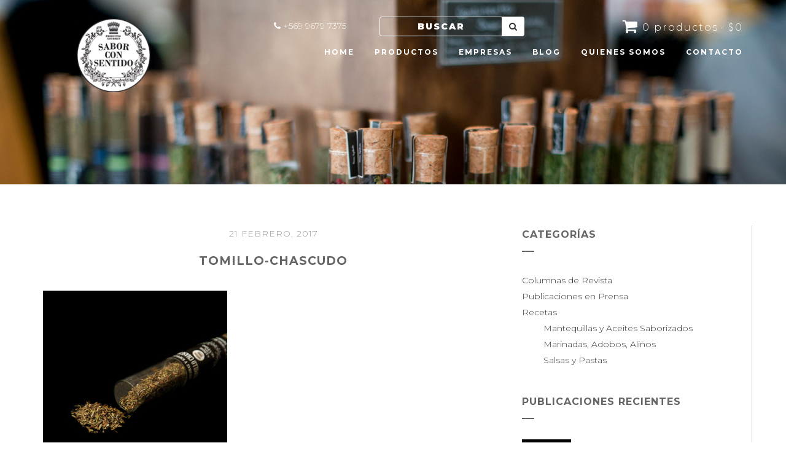

--- FILE ---
content_type: text/html; charset=UTF-8
request_url: https://saborconsentido.com/tomillo-chascudo/
body_size: 13389
content:
<!doctype html>
<!--[if lt IE 8 ]><html dir="ltr" lang="es" prefix="og: https://ogp.me/ns#" class="ie7"><![endif]-->
<!--[if IE 8 ]><html dir="ltr" lang="es" prefix="og: https://ogp.me/ns#" class="ie8"><![endif]-->
<!--[if IE 9 ]><html dir="ltr" lang="es" prefix="og: https://ogp.me/ns#" class="ie9"><![endif]-->
<!--[if (gt IE 9)|!(IE)]><!--><html dir="ltr" lang="es" prefix="og: https://ogp.me/ns#"><!--<![endif]-->
<head>
	<meta charset="UTF-8">
	<meta name="viewport" content="width=device-width">
	
	<link rel="profile" href="https://gmpg.org/xfn/11">
	<link rel="pingback" href="">
	<meta name="viewport" content="width=device-width, initial-scale=1">
	<link rel="stylesheet" type="text/css" href="//cdn.jsdelivr.net/jquery.slick/1.6.0/slick.css"/>
	<link rel="stylesheet" type="text/css" href="//cdn.jsdelivr.net/jquery.slick/1.6.0/slick-theme.css"/>
	<link rel="preconnect" href="https://fonts.gstatic.com">
<link href="https://fonts.googleapis.com/css2?family=Montserrat:ital,wght@0,100;0,300;0,700;0,900;1,100;1,300;1,700;1,900&display=swap" rel="stylesheet">
		<style>img:is([sizes="auto" i], [sizes^="auto," i]) { contain-intrinsic-size: 3000px 1500px }</style>
	
		<!-- All in One SEO 4.7.7.2 - aioseo.com -->
		<title>tomillo-chascudo | Sabor con Sentido</title>
	<meta name="robots" content="max-image-preview:large" />
	<meta name="author" content="coviedo"/>
	<meta name="google-site-verification" content="DhMvLHvcbL3FhGoyFvlDhLp0kkTkfi_imK8oGam3QAU" />
	<link rel="canonical" href="https://saborconsentido.com/tomillo-chascudo/" />
	<meta name="generator" content="All in One SEO (AIOSEO) 4.7.7.2" />
		<meta property="og:locale" content="es_ES" />
		<meta property="og:site_name" content="Sabor con Sentido | Sabores exclusivos para tu cocina" />
		<meta property="og:type" content="article" />
		<meta property="og:title" content="tomillo-chascudo | Sabor con Sentido" />
		<meta property="og:url" content="https://saborconsentido.com/tomillo-chascudo/" />
		<meta property="article:published_time" content="2017-02-21T19:06:33+00:00" />
		<meta property="article:modified_time" content="2017-02-21T19:06:33+00:00" />
		<meta name="twitter:card" content="summary" />
		<meta name="twitter:title" content="tomillo-chascudo | Sabor con Sentido" />
		<meta name="google" content="nositelinkssearchbox" />
		<script type="application/ld+json" class="aioseo-schema">
			{"@context":"https:\/\/schema.org","@graph":[{"@type":"BreadcrumbList","@id":"https:\/\/saborconsentido.com\/tomillo-chascudo\/#breadcrumblist","itemListElement":[{"@type":"ListItem","@id":"https:\/\/saborconsentido.com\/#listItem","position":1,"name":"Hogar","item":"https:\/\/saborconsentido.com\/","nextItem":{"@type":"ListItem","@id":"https:\/\/saborconsentido.com\/tomillo-chascudo\/#listItem","name":"tomillo-chascudo"}},{"@type":"ListItem","@id":"https:\/\/saborconsentido.com\/tomillo-chascudo\/#listItem","position":2,"name":"tomillo-chascudo","previousItem":{"@type":"ListItem","@id":"https:\/\/saborconsentido.com\/#listItem","name":"Hogar"}}]},{"@type":"ItemPage","@id":"https:\/\/saborconsentido.com\/tomillo-chascudo\/#itempage","url":"https:\/\/saborconsentido.com\/tomillo-chascudo\/","name":"tomillo-chascudo | Sabor con Sentido","inLanguage":"es-ES","isPartOf":{"@id":"https:\/\/saborconsentido.com\/#website"},"breadcrumb":{"@id":"https:\/\/saborconsentido.com\/tomillo-chascudo\/#breadcrumblist"},"author":{"@id":"https:\/\/saborconsentido.com\/author\/coviedo\/#author"},"creator":{"@id":"https:\/\/saborconsentido.com\/author\/coviedo\/#author"},"datePublished":"2017-02-21T19:06:33+00:00","dateModified":"2017-02-21T19:06:33+00:00"},{"@type":"Organization","@id":"https:\/\/saborconsentido.com\/#organization","name":"Sabor con Sentido","description":"Sabores exclusivos para tu cocina","url":"https:\/\/saborconsentido.com\/"},{"@type":"Person","@id":"https:\/\/saborconsentido.com\/author\/coviedo\/#author","url":"https:\/\/saborconsentido.com\/author\/coviedo\/","name":"coviedo","image":{"@type":"ImageObject","@id":"https:\/\/saborconsentido.com\/tomillo-chascudo\/#authorImage","url":"https:\/\/secure.gravatar.com\/avatar\/2fe956a0908e58844d37263d6cdec84a?s=96&d=mm&r=g","width":96,"height":96,"caption":"coviedo"}},{"@type":"WebSite","@id":"https:\/\/saborconsentido.com\/#website","url":"https:\/\/saborconsentido.com\/","name":"Sabor con Sentido","description":"Sabores exclusivos para tu cocina","inLanguage":"es-ES","publisher":{"@id":"https:\/\/saborconsentido.com\/#organization"}}]}
		</script>
		<!-- All in One SEO -->

<link rel="alternate" type="application/rss+xml" title="Sabor con Sentido &raquo; Feed" href="https://saborconsentido.com/feed/" />
<link rel="alternate" type="application/rss+xml" title="Sabor con Sentido &raquo; Feed de los comentarios" href="https://saborconsentido.com/comments/feed/" />
<link rel="alternate" type="application/rss+xml" title="Sabor con Sentido &raquo; Comentario tomillo-chascudo del feed" href="https://saborconsentido.com/feed/?attachment_id=484" />
		<!-- This site uses the Google Analytics by MonsterInsights plugin v9.11.1 - Using Analytics tracking - https://www.monsterinsights.com/ -->
		<!-- Nota: MonsterInsights no está actualmente configurado en este sitio. El dueño del sitio necesita identificarse usando su cuenta de Google Analytics en el panel de ajustes de MonsterInsights. -->
					<!-- No tracking code set -->
				<!-- / Google Analytics by MonsterInsights -->
		<script>
window._wpemojiSettings = {"baseUrl":"https:\/\/s.w.org\/images\/core\/emoji\/15.0.3\/72x72\/","ext":".png","svgUrl":"https:\/\/s.w.org\/images\/core\/emoji\/15.0.3\/svg\/","svgExt":".svg","source":{"concatemoji":"https:\/\/saborconsentido.com\/wp-includes\/js\/wp-emoji-release.min.js?ver=6.7.4"}};
/*! This file is auto-generated */
!function(i,n){var o,s,e;function c(e){try{var t={supportTests:e,timestamp:(new Date).valueOf()};sessionStorage.setItem(o,JSON.stringify(t))}catch(e){}}function p(e,t,n){e.clearRect(0,0,e.canvas.width,e.canvas.height),e.fillText(t,0,0);var t=new Uint32Array(e.getImageData(0,0,e.canvas.width,e.canvas.height).data),r=(e.clearRect(0,0,e.canvas.width,e.canvas.height),e.fillText(n,0,0),new Uint32Array(e.getImageData(0,0,e.canvas.width,e.canvas.height).data));return t.every(function(e,t){return e===r[t]})}function u(e,t,n){switch(t){case"flag":return n(e,"\ud83c\udff3\ufe0f\u200d\u26a7\ufe0f","\ud83c\udff3\ufe0f\u200b\u26a7\ufe0f")?!1:!n(e,"\ud83c\uddfa\ud83c\uddf3","\ud83c\uddfa\u200b\ud83c\uddf3")&&!n(e,"\ud83c\udff4\udb40\udc67\udb40\udc62\udb40\udc65\udb40\udc6e\udb40\udc67\udb40\udc7f","\ud83c\udff4\u200b\udb40\udc67\u200b\udb40\udc62\u200b\udb40\udc65\u200b\udb40\udc6e\u200b\udb40\udc67\u200b\udb40\udc7f");case"emoji":return!n(e,"\ud83d\udc26\u200d\u2b1b","\ud83d\udc26\u200b\u2b1b")}return!1}function f(e,t,n){var r="undefined"!=typeof WorkerGlobalScope&&self instanceof WorkerGlobalScope?new OffscreenCanvas(300,150):i.createElement("canvas"),a=r.getContext("2d",{willReadFrequently:!0}),o=(a.textBaseline="top",a.font="600 32px Arial",{});return e.forEach(function(e){o[e]=t(a,e,n)}),o}function t(e){var t=i.createElement("script");t.src=e,t.defer=!0,i.head.appendChild(t)}"undefined"!=typeof Promise&&(o="wpEmojiSettingsSupports",s=["flag","emoji"],n.supports={everything:!0,everythingExceptFlag:!0},e=new Promise(function(e){i.addEventListener("DOMContentLoaded",e,{once:!0})}),new Promise(function(t){var n=function(){try{var e=JSON.parse(sessionStorage.getItem(o));if("object"==typeof e&&"number"==typeof e.timestamp&&(new Date).valueOf()<e.timestamp+604800&&"object"==typeof e.supportTests)return e.supportTests}catch(e){}return null}();if(!n){if("undefined"!=typeof Worker&&"undefined"!=typeof OffscreenCanvas&&"undefined"!=typeof URL&&URL.createObjectURL&&"undefined"!=typeof Blob)try{var e="postMessage("+f.toString()+"("+[JSON.stringify(s),u.toString(),p.toString()].join(",")+"));",r=new Blob([e],{type:"text/javascript"}),a=new Worker(URL.createObjectURL(r),{name:"wpTestEmojiSupports"});return void(a.onmessage=function(e){c(n=e.data),a.terminate(),t(n)})}catch(e){}c(n=f(s,u,p))}t(n)}).then(function(e){for(var t in e)n.supports[t]=e[t],n.supports.everything=n.supports.everything&&n.supports[t],"flag"!==t&&(n.supports.everythingExceptFlag=n.supports.everythingExceptFlag&&n.supports[t]);n.supports.everythingExceptFlag=n.supports.everythingExceptFlag&&!n.supports.flag,n.DOMReady=!1,n.readyCallback=function(){n.DOMReady=!0}}).then(function(){return e}).then(function(){var e;n.supports.everything||(n.readyCallback(),(e=n.source||{}).concatemoji?t(e.concatemoji):e.wpemoji&&e.twemoji&&(t(e.twemoji),t(e.wpemoji)))}))}((window,document),window._wpemojiSettings);
</script>
<style id='wp-emoji-styles-inline-css' type='text/css'>

	img.wp-smiley, img.emoji {
		display: inline !important;
		border: none !important;
		box-shadow: none !important;
		height: 1em !important;
		width: 1em !important;
		margin: 0 0.07em !important;
		vertical-align: -0.1em !important;
		background: none !important;
		padding: 0 !important;
	}
</style>
<link rel='stylesheet' id='wp-block-library-css' href='https://saborconsentido.com/wp-includes/css/dist/block-library/style.min.css?ver=6.7.4' type='text/css' media='all' />
<style id='classic-theme-styles-inline-css' type='text/css'>
/*! This file is auto-generated */
.wp-block-button__link{color:#fff;background-color:#32373c;border-radius:9999px;box-shadow:none;text-decoration:none;padding:calc(.667em + 2px) calc(1.333em + 2px);font-size:1.125em}.wp-block-file__button{background:#32373c;color:#fff;text-decoration:none}
</style>
<style id='global-styles-inline-css' type='text/css'>
:root{--wp--preset--aspect-ratio--square: 1;--wp--preset--aspect-ratio--4-3: 4/3;--wp--preset--aspect-ratio--3-4: 3/4;--wp--preset--aspect-ratio--3-2: 3/2;--wp--preset--aspect-ratio--2-3: 2/3;--wp--preset--aspect-ratio--16-9: 16/9;--wp--preset--aspect-ratio--9-16: 9/16;--wp--preset--color--black: #000000;--wp--preset--color--cyan-bluish-gray: #abb8c3;--wp--preset--color--white: #ffffff;--wp--preset--color--pale-pink: #f78da7;--wp--preset--color--vivid-red: #cf2e2e;--wp--preset--color--luminous-vivid-orange: #ff6900;--wp--preset--color--luminous-vivid-amber: #fcb900;--wp--preset--color--light-green-cyan: #7bdcb5;--wp--preset--color--vivid-green-cyan: #00d084;--wp--preset--color--pale-cyan-blue: #8ed1fc;--wp--preset--color--vivid-cyan-blue: #0693e3;--wp--preset--color--vivid-purple: #9b51e0;--wp--preset--gradient--vivid-cyan-blue-to-vivid-purple: linear-gradient(135deg,rgba(6,147,227,1) 0%,rgb(155,81,224) 100%);--wp--preset--gradient--light-green-cyan-to-vivid-green-cyan: linear-gradient(135deg,rgb(122,220,180) 0%,rgb(0,208,130) 100%);--wp--preset--gradient--luminous-vivid-amber-to-luminous-vivid-orange: linear-gradient(135deg,rgba(252,185,0,1) 0%,rgba(255,105,0,1) 100%);--wp--preset--gradient--luminous-vivid-orange-to-vivid-red: linear-gradient(135deg,rgba(255,105,0,1) 0%,rgb(207,46,46) 100%);--wp--preset--gradient--very-light-gray-to-cyan-bluish-gray: linear-gradient(135deg,rgb(238,238,238) 0%,rgb(169,184,195) 100%);--wp--preset--gradient--cool-to-warm-spectrum: linear-gradient(135deg,rgb(74,234,220) 0%,rgb(151,120,209) 20%,rgb(207,42,186) 40%,rgb(238,44,130) 60%,rgb(251,105,98) 80%,rgb(254,248,76) 100%);--wp--preset--gradient--blush-light-purple: linear-gradient(135deg,rgb(255,206,236) 0%,rgb(152,150,240) 100%);--wp--preset--gradient--blush-bordeaux: linear-gradient(135deg,rgb(254,205,165) 0%,rgb(254,45,45) 50%,rgb(107,0,62) 100%);--wp--preset--gradient--luminous-dusk: linear-gradient(135deg,rgb(255,203,112) 0%,rgb(199,81,192) 50%,rgb(65,88,208) 100%);--wp--preset--gradient--pale-ocean: linear-gradient(135deg,rgb(255,245,203) 0%,rgb(182,227,212) 50%,rgb(51,167,181) 100%);--wp--preset--gradient--electric-grass: linear-gradient(135deg,rgb(202,248,128) 0%,rgb(113,206,126) 100%);--wp--preset--gradient--midnight: linear-gradient(135deg,rgb(2,3,129) 0%,rgb(40,116,252) 100%);--wp--preset--font-size--small: 13px;--wp--preset--font-size--medium: 20px;--wp--preset--font-size--large: 36px;--wp--preset--font-size--x-large: 42px;--wp--preset--font-family--inter: "Inter", sans-serif;--wp--preset--font-family--cardo: Cardo;--wp--preset--spacing--20: 0.44rem;--wp--preset--spacing--30: 0.67rem;--wp--preset--spacing--40: 1rem;--wp--preset--spacing--50: 1.5rem;--wp--preset--spacing--60: 2.25rem;--wp--preset--spacing--70: 3.38rem;--wp--preset--spacing--80: 5.06rem;--wp--preset--shadow--natural: 6px 6px 9px rgba(0, 0, 0, 0.2);--wp--preset--shadow--deep: 12px 12px 50px rgba(0, 0, 0, 0.4);--wp--preset--shadow--sharp: 6px 6px 0px rgba(0, 0, 0, 0.2);--wp--preset--shadow--outlined: 6px 6px 0px -3px rgba(255, 255, 255, 1), 6px 6px rgba(0, 0, 0, 1);--wp--preset--shadow--crisp: 6px 6px 0px rgba(0, 0, 0, 1);}:where(.is-layout-flex){gap: 0.5em;}:where(.is-layout-grid){gap: 0.5em;}body .is-layout-flex{display: flex;}.is-layout-flex{flex-wrap: wrap;align-items: center;}.is-layout-flex > :is(*, div){margin: 0;}body .is-layout-grid{display: grid;}.is-layout-grid > :is(*, div){margin: 0;}:where(.wp-block-columns.is-layout-flex){gap: 2em;}:where(.wp-block-columns.is-layout-grid){gap: 2em;}:where(.wp-block-post-template.is-layout-flex){gap: 1.25em;}:where(.wp-block-post-template.is-layout-grid){gap: 1.25em;}.has-black-color{color: var(--wp--preset--color--black) !important;}.has-cyan-bluish-gray-color{color: var(--wp--preset--color--cyan-bluish-gray) !important;}.has-white-color{color: var(--wp--preset--color--white) !important;}.has-pale-pink-color{color: var(--wp--preset--color--pale-pink) !important;}.has-vivid-red-color{color: var(--wp--preset--color--vivid-red) !important;}.has-luminous-vivid-orange-color{color: var(--wp--preset--color--luminous-vivid-orange) !important;}.has-luminous-vivid-amber-color{color: var(--wp--preset--color--luminous-vivid-amber) !important;}.has-light-green-cyan-color{color: var(--wp--preset--color--light-green-cyan) !important;}.has-vivid-green-cyan-color{color: var(--wp--preset--color--vivid-green-cyan) !important;}.has-pale-cyan-blue-color{color: var(--wp--preset--color--pale-cyan-blue) !important;}.has-vivid-cyan-blue-color{color: var(--wp--preset--color--vivid-cyan-blue) !important;}.has-vivid-purple-color{color: var(--wp--preset--color--vivid-purple) !important;}.has-black-background-color{background-color: var(--wp--preset--color--black) !important;}.has-cyan-bluish-gray-background-color{background-color: var(--wp--preset--color--cyan-bluish-gray) !important;}.has-white-background-color{background-color: var(--wp--preset--color--white) !important;}.has-pale-pink-background-color{background-color: var(--wp--preset--color--pale-pink) !important;}.has-vivid-red-background-color{background-color: var(--wp--preset--color--vivid-red) !important;}.has-luminous-vivid-orange-background-color{background-color: var(--wp--preset--color--luminous-vivid-orange) !important;}.has-luminous-vivid-amber-background-color{background-color: var(--wp--preset--color--luminous-vivid-amber) !important;}.has-light-green-cyan-background-color{background-color: var(--wp--preset--color--light-green-cyan) !important;}.has-vivid-green-cyan-background-color{background-color: var(--wp--preset--color--vivid-green-cyan) !important;}.has-pale-cyan-blue-background-color{background-color: var(--wp--preset--color--pale-cyan-blue) !important;}.has-vivid-cyan-blue-background-color{background-color: var(--wp--preset--color--vivid-cyan-blue) !important;}.has-vivid-purple-background-color{background-color: var(--wp--preset--color--vivid-purple) !important;}.has-black-border-color{border-color: var(--wp--preset--color--black) !important;}.has-cyan-bluish-gray-border-color{border-color: var(--wp--preset--color--cyan-bluish-gray) !important;}.has-white-border-color{border-color: var(--wp--preset--color--white) !important;}.has-pale-pink-border-color{border-color: var(--wp--preset--color--pale-pink) !important;}.has-vivid-red-border-color{border-color: var(--wp--preset--color--vivid-red) !important;}.has-luminous-vivid-orange-border-color{border-color: var(--wp--preset--color--luminous-vivid-orange) !important;}.has-luminous-vivid-amber-border-color{border-color: var(--wp--preset--color--luminous-vivid-amber) !important;}.has-light-green-cyan-border-color{border-color: var(--wp--preset--color--light-green-cyan) !important;}.has-vivid-green-cyan-border-color{border-color: var(--wp--preset--color--vivid-green-cyan) !important;}.has-pale-cyan-blue-border-color{border-color: var(--wp--preset--color--pale-cyan-blue) !important;}.has-vivid-cyan-blue-border-color{border-color: var(--wp--preset--color--vivid-cyan-blue) !important;}.has-vivid-purple-border-color{border-color: var(--wp--preset--color--vivid-purple) !important;}.has-vivid-cyan-blue-to-vivid-purple-gradient-background{background: var(--wp--preset--gradient--vivid-cyan-blue-to-vivid-purple) !important;}.has-light-green-cyan-to-vivid-green-cyan-gradient-background{background: var(--wp--preset--gradient--light-green-cyan-to-vivid-green-cyan) !important;}.has-luminous-vivid-amber-to-luminous-vivid-orange-gradient-background{background: var(--wp--preset--gradient--luminous-vivid-amber-to-luminous-vivid-orange) !important;}.has-luminous-vivid-orange-to-vivid-red-gradient-background{background: var(--wp--preset--gradient--luminous-vivid-orange-to-vivid-red) !important;}.has-very-light-gray-to-cyan-bluish-gray-gradient-background{background: var(--wp--preset--gradient--very-light-gray-to-cyan-bluish-gray) !important;}.has-cool-to-warm-spectrum-gradient-background{background: var(--wp--preset--gradient--cool-to-warm-spectrum) !important;}.has-blush-light-purple-gradient-background{background: var(--wp--preset--gradient--blush-light-purple) !important;}.has-blush-bordeaux-gradient-background{background: var(--wp--preset--gradient--blush-bordeaux) !important;}.has-luminous-dusk-gradient-background{background: var(--wp--preset--gradient--luminous-dusk) !important;}.has-pale-ocean-gradient-background{background: var(--wp--preset--gradient--pale-ocean) !important;}.has-electric-grass-gradient-background{background: var(--wp--preset--gradient--electric-grass) !important;}.has-midnight-gradient-background{background: var(--wp--preset--gradient--midnight) !important;}.has-small-font-size{font-size: var(--wp--preset--font-size--small) !important;}.has-medium-font-size{font-size: var(--wp--preset--font-size--medium) !important;}.has-large-font-size{font-size: var(--wp--preset--font-size--large) !important;}.has-x-large-font-size{font-size: var(--wp--preset--font-size--x-large) !important;}
:where(.wp-block-post-template.is-layout-flex){gap: 1.25em;}:where(.wp-block-post-template.is-layout-grid){gap: 1.25em;}
:where(.wp-block-columns.is-layout-flex){gap: 2em;}:where(.wp-block-columns.is-layout-grid){gap: 2em;}
:root :where(.wp-block-pullquote){font-size: 1.5em;line-height: 1.6;}
</style>
<link rel='stylesheet' id='woo-stickers-by-webline-css' href='https://saborconsentido.com/wp-content/plugins/woo-stickers-by-webline/public/css/woo-stickers-by-webline-public.css?ver=1.2.4' type='text/css' media='all' />
<link rel='stylesheet' id='wpmenucart-icons-css' href='https://saborconsentido.com/wp-content/plugins/woocommerce-menu-bar-cart/assets/css/wpmenucart-icons.min.css?ver=2.14.10' type='text/css' media='all' />
<style id='wpmenucart-icons-inline-css' type='text/css'>
@font-face{font-family:WPMenuCart;src:url(https://saborconsentido.com/wp-content/plugins/woocommerce-menu-bar-cart/assets/fonts/WPMenuCart.eot);src:url(https://saborconsentido.com/wp-content/plugins/woocommerce-menu-bar-cart/assets/fonts/WPMenuCart.eot?#iefix) format('embedded-opentype'),url(https://saborconsentido.com/wp-content/plugins/woocommerce-menu-bar-cart/assets/fonts/WPMenuCart.woff2) format('woff2'),url(https://saborconsentido.com/wp-content/plugins/woocommerce-menu-bar-cart/assets/fonts/WPMenuCart.woff) format('woff'),url(https://saborconsentido.com/wp-content/plugins/woocommerce-menu-bar-cart/assets/fonts/WPMenuCart.ttf) format('truetype'),url(https://saborconsentido.com/wp-content/plugins/woocommerce-menu-bar-cart/assets/fonts/WPMenuCart.svg#WPMenuCart) format('svg');font-weight:400;font-style:normal;font-display:swap}
</style>
<link rel='stylesheet' id='wpmenucart-css' href='https://saborconsentido.com/wp-content/plugins/woocommerce-menu-bar-cart/assets/css/wpmenucart-main.min.css?ver=2.14.10' type='text/css' media='all' />
<link rel='stylesheet' id='woocommerce-layout-css' href='https://saborconsentido.com/wp-content/plugins/woocommerce/assets/css/woocommerce-layout.css?ver=9.5.3' type='text/css' media='all' />
<link rel='stylesheet' id='woocommerce-smallscreen-css' href='https://saborconsentido.com/wp-content/plugins/woocommerce/assets/css/woocommerce-smallscreen.css?ver=9.5.3' type='text/css' media='only screen and (max-width: 768px)' />
<link rel='stylesheet' id='woocommerce-general-css' href='https://saborconsentido.com/wp-content/plugins/woocommerce/assets/css/woocommerce.css?ver=9.5.3' type='text/css' media='all' />
<style id='woocommerce-inline-inline-css' type='text/css'>
.woocommerce form .form-row .required { visibility: visible; }
</style>
<link rel='stylesheet' id='wc-mnm-frontend-css' href='https://saborconsentido.com/wp-content/plugins/woocommerce-mix-and-match-products/assets/css/mnm-frontend.css?ver=1.0.7' type='text/css' media='all' />
<link rel='stylesheet' id='mc4wp-form-basic-css' href='https://saborconsentido.com/wp-content/plugins/mailchimp-for-wp/assets/css/form-basic.css?ver=4.9.21' type='text/css' media='all' />
<link rel='stylesheet' id='brands-styles-css' href='https://saborconsentido.com/wp-content/plugins/woocommerce/assets/css/brands.css?ver=9.5.3' type='text/css' media='all' />
<link rel='stylesheet' id='form-grid-css' href='https://saborconsentido.com/wp-content/themes/flycoffee-parent/framework-customizations/extensions/forms/static/css/form-grid.css?ver=1.0' type='text/css' media='all' />
<link rel='stylesheet' id='selectize-css' href='https://saborconsentido.com/wp-content/themes/flycoffee-parent/css/selectize.css?ver=1.0' type='text/css' media='all' />
<link rel='stylesheet' id='datetimepicker-css' href='https://saborconsentido.com/wp-content/themes/flycoffee-parent/css/jquery.datetimepicker.css?ver=1.0' type='text/css' media='all' />
<link rel='stylesheet' id='animate-css' href='https://saborconsentido.com/wp-content/themes/flycoffee-parent/css/animate.css?ver=1.0.30' type='text/css' media='all' />
<link rel='stylesheet' id='prettyPhoto-css' href='https://saborconsentido.com/wp-content/themes/flycoffee-parent/css/prettyPhoto.css?ver=1.0.30' type='text/css' media='all' />
<link rel='stylesheet' id='font-awesome-css' href='https://saborconsentido.com/wp-content/plugins/unyson/framework/static/libs/font-awesome/css/font-awesome.min.css?ver=2.7.28' type='text/css' media='all' />
<link rel='stylesheet' id='fw-mmenu-css' href='https://saborconsentido.com/wp-content/themes/flycoffee-parent/css/jquery.mmenu.all.css?ver=1.0.30' type='text/css' media='all' />
<link rel='stylesheet' id='bootstrap-css' href='https://saborconsentido.com/wp-content/themes/flycoffee-parent/css/bootstrap.css?ver=1.0.30' type='text/css' media='all' />
<link rel='stylesheet' id='fw-style-css' href='https://saborconsentido.com/wp-content/themes/flycoffee-child/style.css?ver=1.0.30' type='text/css' media='all' />
<script src="https://saborconsentido.com/wp-includes/js/jquery/jquery.min.js?ver=3.7.1" id="jquery-core-js"></script>
<script src="https://saborconsentido.com/wp-includes/js/jquery/jquery-migrate.min.js?ver=3.4.1" id="jquery-migrate-js"></script>
<script src="https://saborconsentido.com/wp-content/plugins/woo-stickers-by-webline/public/js/woo-stickers-by-webline-public.js?ver=1.2.4" id="woo-stickers-by-webline-js"></script>
<script src="https://saborconsentido.com/wp-content/plugins/woocommerce/assets/js/jquery-blockui/jquery.blockUI.min.js?ver=2.7.0-wc.9.5.3" id="jquery-blockui-js" defer data-wp-strategy="defer"></script>
<script id="wc-add-to-cart-js-extra">
var wc_add_to_cart_params = {"ajax_url":"\/wp-admin\/admin-ajax.php","wc_ajax_url":"\/?wc-ajax=%%endpoint%%","i18n_view_cart":"Ver carrito","cart_url":"https:\/\/saborconsentido.com\/carro-de-compras\/","is_cart":"","cart_redirect_after_add":"no"};
</script>
<script src="https://saborconsentido.com/wp-content/plugins/woocommerce/assets/js/frontend/add-to-cart.min.js?ver=9.5.3" id="wc-add-to-cart-js" defer data-wp-strategy="defer"></script>
<script src="https://saborconsentido.com/wp-content/plugins/woocommerce/assets/js/js-cookie/js.cookie.min.js?ver=2.1.4-wc.9.5.3" id="js-cookie-js" defer data-wp-strategy="defer"></script>
<script id="woocommerce-js-extra">
var woocommerce_params = {"ajax_url":"\/wp-admin\/admin-ajax.php","wc_ajax_url":"\/?wc-ajax=%%endpoint%%"};
</script>
<script src="https://saborconsentido.com/wp-content/plugins/woocommerce/assets/js/frontend/woocommerce.min.js?ver=9.5.3" id="woocommerce-js" defer data-wp-strategy="defer"></script>
<script src="https://saborconsentido.com/wp-content/themes/flycoffee-parent/js/lib/modernizr.min.js?ver=1.0.30" id="modernizr-js"></script>
<link rel="https://api.w.org/" href="https://saborconsentido.com/wp-json/" /><link rel="alternate" title="JSON" type="application/json" href="https://saborconsentido.com/wp-json/wp/v2/media/484" /><link rel="EditURI" type="application/rsd+xml" title="RSD" href="https://saborconsentido.com/xmlrpc.php?rsd" />
<meta name="generator" content="WordPress 6.7.4" />
<meta name="generator" content="WooCommerce 9.5.3" />
<link rel='shortlink' href='https://saborconsentido.com/?p=484' />
<link rel="alternate" title="oEmbed (JSON)" type="application/json+oembed" href="https://saborconsentido.com/wp-json/oembed/1.0/embed?url=https%3A%2F%2Fsaborconsentido.com%2Ftomillo-chascudo%2F" />
<link rel="alternate" title="oEmbed (XML)" type="text/xml+oembed" href="https://saborconsentido.com/wp-json/oembed/1.0/embed?url=https%3A%2F%2Fsaborconsentido.com%2Ftomillo-chascudo%2F&#038;format=xml" />
			<link rel="icon" type="image/png" href="//saborconsentido.com/wp-content/uploads/2017/03/logochico-1.png"><style type="text/css">a,
h1 a,
h2 a,
h3 a,
h4 a,
h5 a,
h6 a,
.fly-btn-1.fly-btn-color-1,
.fly-btn-2:hover.fly-btn-color-1,
.fly-wrap-slider-special-offers .fly-slider-special-offers .fly-offers-slider-control .fly-wrap-nav-slider .prev:hover,
.fly-wrap-slider-special-offers .fly-slider-special-offers .fly-offers-slider-control .fly-wrap-nav-slider .next:hover,
.fly-wrap-testimonials-slider .fly-testimonials-slider li .fly-testimonials-slider-author .fly-testimonials-slider-author-name:hover,
.fly-home-gallery .fly-home-gallery-col .fly-home-gallery-block .fly-home-gallery-overlay,
.fly-photo-gallery .fly-photo-list-item .photo .fly-photo-list-overlay,
.fly-home-gallery .fly-home-gallery-col .fly-home-gallery-block-title .fly-home-gallery-before-title,
.fly-home-gallery .fly-home-gallery-col .fly-home-gallery-block-title .fly-home-gallery-title,
.pp_pic_holder.dark_square .pp_nav .currentTextHolder,
.fly-special-offers .fly-offers-list .fly-offer .fly-offers-content .fly-offers-title a:hover,
.fly-other-offers .fly-offers-list .fly-offer .fly-offers-content .fly-offers-title a:hover,
.post .fly-post-content .entry-header .entry-title a:hover,
.post .entry-header .entry-title a:hover,
.fly-post-categories .category:hover,
.fly-post-tag .tagcloud a:hover,
.blog-post-navigation a:hover,
.widget_categories ul li a:hover,
.widget_recent_post ul li a:hover,
.widget_recent_comments ul li a:hover,
.widget_archive ul li a:hover,
.widget_meta ul li a:hover,
.widget_meta ul li a abbr,
.widget_calendar #calendar_wrap #wp-calendar caption,
.widget_calendar #calendar_wrap #wp-calendar tbody td#today a:hover,
.fly-site-footer .fly-footer-content .fly-footer-info a:hover,
.fly-site-footer .fly-footer-content .fly-social .fly-social-link:hover,
.fly-site-footer .fly-footer-copyright .fly-copyright-text a:hover,
.widget_recent_entries li a:hover,
.fly-side-posts-list li a:hover,
.widget_pages ul li a:hover,
.widget_nav_menu ul li a:hover,
.fly-post-categories a:hover,
.fly-post-tag a:hover,
.widget_shopping_cart ul li a:hover,
.widget_layered_nav ul li a:hover,
.widget_layered_nav_filters ul li a:hover,
.widget_product_categories ul li a:hover,
.widget_products ul li a:hover,
.widget_recently_viewed_products ul li a:hover,
.widget_top_rated_products ul li a:hover,
.widget_recent_reviews ul li a:hover,
.woocommerce div.product p.price,
.woocommerce div.product span.price,
.woocommerce ul.products li.product .price
{color: #e8e6bd;}
.fly-btn-1.fly-btn-color-1,
.fly-btn-2.fly-btn-color-1,
.fly-btn-2:hover.fly-btn-color-1,
.fly-header-site.sticky-menu,
.fly-wrap-testimonials-slider .fly-testimonials-slider li .fly-testimonials-slider-author .fly-testimonials-slider-author-image,
.fly-special-offers.fly-special-offers-details .fly-offers-details-meta .fly-offers-details-back-to-list-btn .fly-btn:hover,
.fly-other-offers.fly-special-offers-details .fly-offers-details-meta .fly-offers-details-back-to-list-btn .fly-btn:hover,
.fly-special-offers.fly-special-offers-details .fly-offers-details-meta .fly-offers-details-back-to-list-btn .field-submit input[type="submit"]:hover,
.fly-other-offers.fly-special-offers-details .fly-offers-details-meta .fly-offers-details-back-to-list-btn .field-submit input[type="submit"]:hover,
.fly-post-details-meta .fly-post-details-back-to-list-btn .fly-btn:hover,
.fly-special-offers.fly-special-offers-details .fly-offers-details-meta .fly-offers-details-back-to-list-btn .comment-respond .comment-form p.form-submit input:hover,
.fly-other-offers.fly-special-offers-details .fly-offers-details-meta .fly-offers-details-back-to-list-btn .comment-respond .comment-form p.form-submit input:hover,
.widget_tag_cloud .tagcloud a:hover,
.widget_product_tag_cloud a:hover,
.widget_meta ul li a abbr
{border-color:#e8e6bd;}
.fly-btn-1:hover.fly-btn-color-1,
.field-submit input[type="submit"]:hover.fly-btn-color-1,
.field-submit input[type="submit"]:hover,
.comment-respond .comment-form p.form-submit input:hover.fly-btn-color-1,
.fly-btn-2.fly-btn-color-1,
.fly-wrap-slider-special-offers .fly-slider-special-offers li .fly-wrap-offers .fly-content-offers-slider,
.fly-theme-color-4,
.fly-special-offers.fly-special-offers-details .fly-offers-details-meta .fly-offers-details-back-to-list-btn .fly-btn:hover,
.fly-other-offers.fly-special-offers-details .fly-offers-details-meta .fly-offers-details-back-to-list-btn .fly-btn:hover,
.fly-special-offers.fly-special-offers-details .fly-offers-details-meta .fly-offers-details-back-to-list-btn .field-submit input[type="submit"]:hover,
.fly-other-offers.fly-special-offers-details .fly-offers-details-meta .fly-offers-details-back-to-list-btn .field-submit input[type="submit"]:hover,
.fly-post-details-meta .fly-post-details-back-to-list-btn .fly-btn:hover,
.fly-special-offers.fly-special-offers-details .fly-offers-details-meta .fly-offers-details-back-to-list-btn .comment-respond .comment-form p.form-submit input:hover,
.fly-other-offers.fly-special-offers-details .fly-offers-details-meta .fly-offers-details-back-to-list-btn .comment-respond .comment-form p.form-submit input:hover,
.widget_tag_cloud .tagcloud a:hover,
.widget_product_tag_cloud a:hover,
.fly-go-to-top:hover,
.spinner .line1,
.spinner .line2,
.spinner .line3,
.spinner .line4,
.woocommerce .widget_price_filter .ui-slider .ui-slider-handle,
.woocommerce .widget_price_filter .ui-slider .ui-slider-range,
.woocommerce .widget_price_filter .price_slider_wrapper .ui-widget-content,
.woocommerce .widget_price_filter .price_slider_amount .button:hover,
.woocommerce #review_form #respond .form-submit input:hover,
.woocommerce a.button:hover
{background-color:#e8e6bd;}
body,
.fly-header-site .fly-site-navigation,
.widget.widget_login .loginform p input,
.fly-slider-full .item .fly-wrap-text-slider .fly-slider-title-after,
.fly-wrap-slider-special-offers .fly-slider-special-offers .fly-offers-slider-control .fly-slider-control-wrap-title .fly-slider-control-title-before,
.fly-info-box .fly-info-box-header .fly-info-box-before-title,
.fly-wrap-testimonials-slider .fly-testimonials-slider .fly-testimonials-slider-before-title,
.fly-story-box .fly-info-box-header .fly-info-box-before-title,
.fly-home-gallery .fly-home-gallery-col .fly-home-gallery-block-title .fly-home-gallery-before-title,
.fly-section-image .fly-section-image-title-before,
.fly-dish-menu .fly-dish-menu-content li .fly-dish-menu-description span,
.fly-wrap-contact-form .fly-contact-form .fly-contact-title,
.fly-wrap-contact-form .fly-reservation-form .fly-contact-title,
.fly-wrap-contact-form .fly-contact-form .fly-reservation-title,
.fly-wrap-contact-form .fly-reservation-form .fly-reservation-title,
.widget_categories ul li a,
.widget_recent_post ul li a,
.widget_tag_cloud .tagcloud a,
.widget_recent_comments ul li a,
.widget_archive ul li a,
.widget_meta ul li a,
.widget_calendar #calendar_wrap #wp-calendar
{font-family: Open Sans; font-style: normal; }
h1,
h2,
h3,
h4,
h5,
h6,
a,
.fly-btn,
.field-submit input[type="submit"],
.comment-respond .comment-form p.form-submit input,
input[type="text"],
input[type="password"],
input[type="search"],
input[type="url"],
input[type="email"],
textarea,
.fly-slider-full .item .fly-wrap-text-slider .fly-slider-title-before,
.fly-wrap-slider-special-offers .fly-slider-special-offers li .fly-wrap-offers .fly-content-offers-slider,
.fly-restaurant-menu .fly-menu-category .fly-menu-content,
.fly-info-box .fly-info-box-header .fly-info-box-title,
.fly-wrap-testimonials-slider .fly-testimonials-slider .fly-testimonials-slider-title,
.fly-story-box .fly-info-box-header .fly-info-box-title,
.fly-story-box .fly-story-box-header .fly-story-box-title,
.fly-home-gallery .fly-home-gallery-col .fly-home-gallery-block-title .fly-home-gallery-title,
.fly-section-image .fly-section-image-title-after,
.fly-dish-menu .fly-dish-menu-content li .fly-dish-menu-description h5,
.fly-dish-menu .fly-dish-menu-content li .fly-dish-menu-price,
.fly-wrap-contact-form .fly-contact-form-info-title,
.fly-wrap-contact-form .fly-reservation-form-info-title,
.fly-photo-gallery .fly-photo-gallery-nav li a,
.pp_pic_holder.dark_square .pp_nav,
.fly-special-offers .fly-offers-list .fly-offer .fly-offers-content,
.fly-other-offers .fly-offers-list .fly-offer .fly-offers-content,
.fly-special-offers.fly-special-offers-details .fly-offers-details-header .fly-offers-details-date,
.fly-other-offers.fly-special-offers-details .fly-offers-details-header .fly-offers-details-date,
.fly-special-offers.fly-special-offers-details .fly-offers-details-meta .fw-offers-details-loveit span,
.fly-other-offers.fly-special-offers-details .fly-offers-details-meta .fw-offers-details-loveit span,
.fly-post-details-meta .fw-post-details-loveit span,
.fly-special-offers.fly-special-offers-details .fly-offers-details-meta .fly-offers-details-share-btn .fly-offers-details-share-title,
.fly-other-offers.fly-special-offers-details .fly-offers-details-meta .fly-offers-details-share-btn .fly-offers-details-share-title,
.fly-post-details-meta .fly-post-details-share-btn .fly-offers-details-share-title,
.fly-post-details-meta .fly-post-details-share-btn .fly-post-details-share-title,
.navigation.paging-navigation,
.fly-post-categories .categories-title,
.fly-post-tag .fly-post-tag-title,
.blog-post-navigation a,
.comments-area .title,
.comments-area .comment-list .comment-body .comment-meta .comment-author a,
.comments-area .comment-list .comment-body .comment-meta .comment-date,
.comment-respond .comment-reply-title,
.widget .widget-title,
.widget-newsletter.widget-newsletter-footer .widget-title-before span,
.widget_calendar #calendar_wrap #wp-calendar caption,
.fly-site-footer .fly-footer-content .fly-footer-info,
.fly-site-footer .fly-footer-copyright .fly-copyright-text,
.widget_fw_login input[type="submit"],
.fly-footer-content .widget_mc4wp_widget .widget-title-before span
{font-family: Roboto; font-style: normal; }
.text a{
color:#333;
}
.img-cat img{
height:200px
}
.fly-image-shortcode {
padding: 0 10px;
}

.fly-wrap-slider-special-offers li {
background-size: 100% 50%;
}
.fly-wrap-slider-special-offers li .fly-wrap-offers .fly-content-offers-slider {
height: 270px;
}
.fly-section-overlay:before {
background-color: transparent;
}
h2.fly-section-image-title-after {
text-transform: uppercase;
}
h1, h2, h3, h4, h5, h6 {
font-weight: 500;
letter-spacing: 1px;
}
.vlad{
color:red;
}
.fly-post-image img{
margin:auto;
display:block;
}
.fly-logo img{
margin-top: 25px;
margin-bottom: -20px;
}
.fly-header-site{
padding-top: 20px;
}
.woocommerce-tabs,.wc-tabs-wrapper{
display: none !important
}
.sticky-open div div a img {
    margin-top: -15px !important;
    width: 75px !important;
}
.amount,.posted_in a,.page-numbers{
color:#333;
} 
.add_to_cart_button{
margin-top:-5px !important;
}
.fly-sidebar{
border-right:1px solid #ccc;
}
.woocommerce-page div.product div.summary{
margin-left:10%;
width:50%;
}
.woocommerce-page div.product div.images{width:35%}
.related.products h2 {border-top:1px solid #ccc;padding-top:25px}
#woocommerce-product-search-field{
outline: none;
height: 40px;
margin-top: -15px;
text-align: left;
}
.woocommerce ul.products li.product h3 {
    min-height: 46px;
}
.added_to_cart{
display:none !important;
}
.added{
width:101%;}
.product-name a{
color:#333;
}
.woocommerce-Price-amount{font-size:18px}

.woocommerce .widget_price_filter .price_slider_amount .button, .woocommerce #review_form #respond .form-submit input, .woocommerce a.button{
font-family:'Roboto' !important;
}
.widget_shopping_cart ul li a, .widget_layered_nav ul li a, .widget_layered_nav_filters ul li a, .widget_product_categories ul li a, .widget_products ul li a, .widget_recently_viewed_products ul li a, .widget_top_rated_products ul li a, .widget_recent_reviews ul li a{
font-family:'Roboto' !important;
}

@media(max-width:768px){
.fly-logo img{
margin-top:-10px !important;
width: 90px !important;
}
.fly-offers-slider-control{
    width: 100% !important;
    position: relative !important;
    margin-top: -25px !important;
}
.fly-wrap-slider-special-offers .fly-offers-slider-control .fly-wrap-nav-slider{
margin-left:0 !important}
.woocommerce-page div.product div.summary{
    width: 100%;
    margin-top: 25px;
}
.woocommerce-page div.product div.images{
width:50%;
margin:auto;
}
.flexbox{
margin-top:0px !important;
}
.fly-slider-full .item .fly-wrap-text-slider .fly-slider-title-before{
line-height:40px
}
.btn-1px{
margin-bottom:25px !important
}
.sticky-open div div a img {
    margin-top: -15px !important;
    margin-bottom: -2px;
    width: 55px !important;
}
.fly-header-site .mmenu-link i.fa.fa-navicon{
top:-7px}
}
.woocommerce ul.products li.product .button{
padding: 10px 0;
    width: 100%;
    text-align: center;
}
.fly-site-footer .fly-footer-content .fly-footer-info {
    font-family: 'Lato', sans-serif;
    font-size: 12px;
    margin-top: 10px;
    text-transform: none;
font-weight:400
}
.fly-site-footer .fly-footer-content {
    width: 100%;
    text-align: left;
}
.fly-social{
margin: auto;
    text-align: center;
    margin-top: 10px;
}
.fly-site-footer .fly-divider-space.space-sm{
height:40px;
}
.fly-site-footer .fly-footer-copyright{
padding:20px 0;
}
.fly-social-link .fa{
font-size:32px;
}

@media(max-width:768px){
.fly-site-footer .fly-footer-content .fly-footer-logo{
display:block;text-align:center
}
.fly-footer-info{
    text-align: center;
    margin: 10px 10px;
}
.card{
   padding-bottom: 10px !important;
   margin-bottom: 30px !important;
}
.profile{
margin-top:-20px;
}
.xs-slider-title{
margin-top:25px;
}
}
.custom-testimonial{
padding:50px 0;
}
.menu-item .amount{
color:white !important;
}
@media(min-width:991px){
#wpmenucartli{position:absolute;top: -20px;
    right: 15px;}
}
.card{
background:black;
}
.card h3{
color:white;
}
.card .woocommerce a.button{
color:white !important;border-color:white !important;background:black !important
}
li.menu-item-type-search{
  position: absolute !important;
  top: -22px;
  right: 220px;
  border-right: 2px solid white;
  height: 30px;
  padding-right: 10px;
}
.bop-nav-search .search-field{
  background: white;
  height: 30px;
  width: 150px;
  border: none;
}      
.bop-nav-search .search-submit{
  background: transparent;
  border: none;
  color: white;
  font-weight: bold;
  font-size: 14px;
  padding: 5px 10px;
}
.screen-reader-text{
  display:none;
}
@media(max-width: 992px){
  li.menu-item-type-search{
    display: none;
  }
}
.ui-slider-range{
background:#333 !important}
.ui-slider-handle{
border:1px solid #333 !important;}</style><link href='//fonts.googleapis.com/css?family=Open+Sans:300|Roboto:300&subset=latin' rel='stylesheet' type='text/css'>	<noscript><style>.woocommerce-product-gallery{ opacity: 1 !important; }</style></noscript>
	<style class='wp-fonts-local' type='text/css'>
@font-face{font-family:Inter;font-style:normal;font-weight:300 900;font-display:fallback;src:url('https://saborconsentido.com/wp-content/plugins/woocommerce/assets/fonts/Inter-VariableFont_slnt,wght.woff2') format('woff2');font-stretch:normal;}
@font-face{font-family:Cardo;font-style:normal;font-weight:400;font-display:fallback;src:url('https://saborconsentido.com/wp-content/plugins/woocommerce/assets/fonts/cardo_normal_400.woff2') format('woff2');}
</style>
		<style type="text/css" id="wp-custom-css">
			.img-responsive  img{
	max-width:600px;
	width:100%
}


@media(max-width:900px){
		.woocommerce-page div.product div.summary{
		margin-left:0;
	}
	.field-submit{
		max-width:400px;
		width:100%;
		margin:0 auto;
		padding: 0 15px;
	}
}		</style>
		</head>
<body data-rsssl=1 class="attachment attachment-template-default single single-attachment postid-484 attachmentid-484 attachment-jpeg theme-flycoffee-parent woocommerce-no-js">
	<!-- Loading Spinner -->
		<div id="page" class="hfeed site">
		<div class="custom-header" style="position: absolute;z-index: 999;width: 450px;right: 30%;
    top: 25px;">

	    <p class="telefono" style="display: inline;color: white;font-weight: 900;vertical-align: -1px;margin-right: 50px;"><i class="fa fa-phone"></i> <a style="color:white !important" href="tel:+56996797375">+569 9679 7375</a></p>
    	<div style="display:inline-block">
			<form class="custom-search-form" style="display: inline;">
				<div class="input-group" style="display:inline">
		    		<input type="text" style="width:200px;height: 32px;margin-top:2px;border-color: white;color: white;border: 1px solid white;display:inline" class="custom-search-input form-control" placeholder="Buscar">
		      		<span class="input-group-btn" style="display:inline">
		        		<button class="btn btn-default" style="border:none;margin-top:2px" type="submit"><i class="fa fa-search"></i></button>
		      		</span>
		    	</div>
		    </form>
	    </div>
		</div>
		<style type="text/css">
			input[type="text"].custom-search-input::-webkit-input-placeholder {
  				color: white !important;		
			}
			@media(max-width: 991px){
				.custom-header{
					display: none !important
				}
			}
		</style>
		<script type="text/javascript">
			jQuery('.custom-search-form').on('submit',function(e){
				e.preventDefault();
window.location.href = "https://saborconsentido.com?s="+jQuery('.custom-search-input').val()+"&post_type=product";
		
			}) 
		</script>
					<header class="fly-header-site fly-header-type-2 fly-sticky-header-on">
				<div class="container">
					<div class="fly-wrap-logo">
						<a class="fly-logo" href="https://saborconsentido.com">
							
			<img src="//saborconsentido.com/wp-content/uploads/2017/03/logochico-1.png" alt="Logo"/>
								</a>
					</div>
					<div class="fly-nav-wrap">
						<div class="fly-nav-wrap">
							<nav id="fly-menu-primary" class="fly-site-navigation primary-navigation"><ul id="menu-primary-menu" class="fly-nav-menu"><li id="menu-item-136" class="menu-item menu-item-type-post_type menu-item-object-page menu-item-home menu-item-136"><a href="https://saborconsentido.com/"><span>HOME</span></a></li>
<li id="menu-item-341" class="menu-item menu-item-type-post_type menu-item-object-page menu-item-has-children menu-item-341"><a href="https://saborconsentido.com/productos/"><span>PRODUCTOS</span></a>
<ul class="sub-menu">
	<li id="menu-item-1335" class="menu-item menu-item-type-custom menu-item-object-custom menu-item-1335"><a href="https://saborconsentido.com/categoria-producto/packs/"><span>PACKS</span></a></li>
	<li id="menu-item-1336" class="menu-item menu-item-type-custom menu-item-object-custom menu-item-1336"><a href="https://saborconsentido.com/categoria-producto/hierbas-y-especias-deshidratadas/"><span>HIERBAS Y ESPECIAS</span></a></li>
	<li id="menu-item-1337" class="menu-item menu-item-type-custom menu-item-object-custom menu-item-1337"><a href="https://saborconsentido.com/categoria-producto/condimentos-de-autor-sabor-con-sentido/"><span>CONDIMENTOS SCC</span></a></li>
</ul>
</li>
<li id="menu-item-415" class="menu-item menu-item-type-post_type menu-item-object-page menu-item-415"><a href="https://saborconsentido.com/empresas/"><span>EMPRESAS</span></a></li>
<li id="menu-item-414" class="menu-item menu-item-type-post_type menu-item-object-page current_page_parent menu-item-414"><a href="https://saborconsentido.com/blog/"><span>BLOG</span></a></li>
<li id="menu-item-327" class="menu-item menu-item-type-post_type menu-item-object-page menu-item-327"><a href="https://saborconsentido.com/quienes-somos/"><span>QUIENES SOMOS</span></a></li>
<li id="menu-item-416" class="menu-item menu-item-type-post_type menu-item-object-page menu-item-416"><a href="https://saborconsentido.com/contacto/"><span>CONTACTO</span></a></li>
<li class="menu-item menu-item-type-post_type menu-item-object-page wpmenucartli wpmenucart-display-standard menu-item" id="wpmenucartli"><a class="wpmenucart-contents empty-wpmenucart-visible" href="https://saborconsentido.com/productos/" title="Empezar a comprar"><i class="wpmenucart-icon-shopping-cart-0" role="img" aria-label="Cart"></i><span class="cartcontents">0 productos</span><span class="amount">&#36;0</span></a></li></ul></nav>						</div>
					</div>
				</div>
			</header>
		
			<div id="main" class="site-main" role="main">			<section class="fly-section-image fly-header-image fly-section-overlay  parallax" style=" height:300px; background-image: url('//saborconsentido.com/wp-content/uploads/2017/02/SPG_6843-1.jpg');">
				<div class="container">
					<div class="row">
												<h2 class="fly-section-image-title-after"></h2>
					</div>
				</div>
			</section>
		<section class="fly-sidebar-right">
	<div class="fly-divider-space space-sm"></div>
	<div class="container">
		<div class="row">
			<div class="fly-content-area col-md-8 col-sm-12">
				<div class="fly-col-inner">
					<article class="post post-details clearfix" xmlns="http://www.w3.org/1999/html">
	<header class="entry-header">
		<div class="entry-meta">
							<a class="entry-date" href="https://saborconsentido.com/tomillo-chascudo/" rel="bookmark">
					<time datetime="2017-02-21T19:06:33+00:00" class="fly-post-date">21 febrero, 2017</time>
				</a>
					</div>
		<h2 class="entry-title">tomillo-chascudo</h2>
	</header>
		<div class="entry-content">
		<p class="attachment"><a href='https://saborconsentido.com/wp-content/uploads/2017/02/tomillo-chascudo.jpg'><img fetchpriority="high" decoding="async" width="300" height="300" src="https://saborconsentido.com/wp-content/uploads/2017/02/tomillo-chascudo-300x300.jpg" class="attachment-medium size-medium" alt="" srcset="https://saborconsentido.com/wp-content/uploads/2017/02/tomillo-chascudo-300x300.jpg 300w, https://saborconsentido.com/wp-content/uploads/2017/02/tomillo-chascudo-100x100.jpg 100w, https://saborconsentido.com/wp-content/uploads/2017/02/tomillo-chascudo-600x600.jpg 600w, https://saborconsentido.com/wp-content/uploads/2017/02/tomillo-chascudo-150x150.jpg 150w, https://saborconsentido.com/wp-content/uploads/2017/02/tomillo-chascudo-768x768.jpg 768w, https://saborconsentido.com/wp-content/uploads/2017/02/tomillo-chascudo.jpg 800w" sizes="(max-width: 300px) 100vw, 300px" /></a></p>
			</div>
</article>

	<div class="fly-post-categories">
		<h3 class="categories-title">Categorías</h3>
			</div>


<div class="fly-post-details-meta">
			<a href="#" class="fw-post-details-loveit fw-js-love-post" data-post-id="484">
			<div><i class="fa fa-heart"></i> <span>0</span></div>
		</a>
	
			<div class="fly-post-details-share-btn">
			<h5 class="fly-post-details-share-title">Share</h5>
			<a class="fly-post-share fly-share-facebook" href="https://www.facebook.com/sharer/sharer.php?u=https://saborconsentido.com/tomillo-chascudo/" onclick="javascript:window.open(this.href, '', 'menubar=no,toolbar=no,resizable=yes,scrollbars=yes,height=300,width=600');return false;" target="_blank" title="Share on Facebook">Facebook</a>
			<a class="fly-post-share fly-share-twitter" href="https://twitter.com/share?url=https://saborconsentido.com/tomillo-chascudo/" onclick="javascript:window.open(this.href, '', 'menubar=no,toolbar=no,resizable=yes,scrollbars=yes,height=300,width=600');return false;" target="_blank" title="Share on Twitter">Twitter</a>
			<a class="fly-post-share fly-share-google" href="https://plus.google.com/share?url={https://saborconsentido.com/tomillo-chascudo/}" onclick="javascript:window.open(this.href,'', 'menubar=no,toolbar=no,resizable=yes,scrollbars=yes,height=600,width=600');return false;">Google</a>
		</div>
	
	<div class="fly-post-details-back-to-list-btn"><a class="fly-btn fly-btn-1 fly-btn-md fly-btn-color-2" href="javascript:history.go(-1)"><span>BACK TO LIST</span></a></div>
</div>				</div>
				<!-- Post Details Navigation -->
				<div class="row">
					<div class="blog-post-navigation">
						<a href="https://saborconsentido.com/tomillo-chascudo/" rel="prev">Previous</a>											</div>
				</div>
				<div class="row">
	<div id="comments" class="comments-area ">
		
		
			<div id="respond" class="comment-respond">
		<h3 id="reply-title" class="comment-reply-title">LEAVE A COMMENT <small><a rel="nofollow" id="cancel-comment-reply-link" href="/tomillo-chascudo/#respond" style="display:none;">Cancel Reply</a></small></h3><p class="must-log-in">You must be &lt;a href=&quot;https://saborconsentido.com/wp-login.php?itsec-hb-token=wplogin&redirect_to=https%3A%2F%2Fsaborconsentido.com%2Ftomillo-chascudo%2F&quot;&gt;logged in&lt;/a&gt; to post a comment.</p>	</div><!-- #respond -->
		</div>
	<!-- #comments -->
</div><!-- /.row -->			</div><!-- /.content-area -->

				<div class="fly-sidebar col-md-4 col-sm-12">
		<div class="fly-col-inner">
			<aside id="categories-3" class="widget widget_categories"><h2 class="widget-title"><span>Categorías</span></h2>
			<ul>
					<li class="cat-item cat-item-63"><a href="https://saborconsentido.com/category/columnas-de-revista/">Columnas de Revista</a>
</li>
	<li class="cat-item cat-item-71"><a href="https://saborconsentido.com/category/publicaciones-en-prensa/">Publicaciones en Prensa</a>
</li>
	<li class="cat-item cat-item-32"><a href="https://saborconsentido.com/category/recetas/">Recetas</a>
<ul class='children'>
	<li class="cat-item cat-item-77"><a href="https://saborconsentido.com/category/recetas/mantequillas-y-aceites-saborizados/">Mantequillas y Aceites Saborizados</a>
</li>
	<li class="cat-item cat-item-78"><a href="https://saborconsentido.com/category/recetas/marinadas-adobos-alinos/">Marinadas, Adobos, Aliños</a>
</li>
	<li class="cat-item cat-item-74"><a href="https://saborconsentido.com/category/recetas/salsas-y-pastas/">Salsas y Pastas</a>
</li>
</ul>
</li>
			</ul>

			</aside><aside id="fw_posts-3" class="widget fw-widget-posts widget_fw_posts"><h2 class="widget-title"><span>Publicaciones recientes</span></h2>	<ul class="fly-side-posts-list">
					<li>
															<div class="fly-widget-post-image">
							<a href="https://saborconsentido.com/marinadas-adobos-y-alinos/" class="fly-thumbnail-post-list">
								<img src="https://saborconsentido.com/wp-content/uploads/2017/02/tomillo-chascudo-80x80.jpg" class="" alt="tomillo-chascudo" width="80" height="80" />							</a>
						</div>
									
				<div class="posts-content">
					<a href="https://saborconsentido.com/marinadas-adobos-y-alinos/" class="post-title">Marinadas Adobos y Aliños</a>
											<span class="post-date">miércoles, 17, Feb</span>
									</div>
			</li>
					<li>
															<div class="fly-widget-post-image">
							<a href="https://saborconsentido.com/aceites-saborizados/" class="fly-thumbnail-post-list">
								<img src="https://saborconsentido.com/wp-content/uploads/2017/02/tomillo-chascudo-80x80.jpg" class="" alt="tomillo-chascudo" width="80" height="80" />							</a>
						</div>
									
				<div class="posts-content">
					<a href="https://saborconsentido.com/aceites-saborizados/" class="post-title">Aceites Saborizados</a>
											<span class="post-date">miércoles, 17, Feb</span>
									</div>
			</li>
					<li>
															<div class="fly-widget-post-image">
							<a href="https://saborconsentido.com/mantequilla-saborizada-con-mezclas-scs-para-untar-pan/" class="fly-thumbnail-post-list">
								<img src="https://saborconsentido.com/wp-content/uploads/2017/02/tomillo-chascudo-80x80.jpg" class="" alt="tomillo-chascudo" width="80" height="80" />							</a>
						</div>
									
				<div class="posts-content">
					<a href="https://saborconsentido.com/mantequilla-saborizada-con-mezclas-scs-para-untar-pan/" class="post-title">Mantequilla Saborizada con Mezclas SCS para untar crostinis o rodajas de pan</a>
											<span class="post-date">miércoles, 17, Feb</span>
									</div>
			</li>
					<li>
															<div class="fly-widget-post-image">
							<a href="https://saborconsentido.com/mantequilla-a-la-mostaza/" class="fly-thumbnail-post-list">
								<img src="https://saborconsentido.com/wp-content/uploads/2017/02/tomillo-chascudo-80x80.jpg" class="" alt="tomillo-chascudo" width="80" height="80" />							</a>
						</div>
									
				<div class="posts-content">
					<a href="https://saborconsentido.com/mantequilla-a-la-mostaza/" class="post-title">Mantequilla a la Mostaza</a>
											<span class="post-date">miércoles, 17, Feb</span>
									</div>
			</li>
					<li>
															<div class="fly-widget-post-image">
							<a href="https://saborconsentido.com/mantequilla-al-pimenton/" class="fly-thumbnail-post-list">
								<img src="https://saborconsentido.com/wp-content/uploads/2017/02/tomillo-chascudo-80x80.jpg" class="" alt="tomillo-chascudo" width="80" height="80" />							</a>
						</div>
									
				<div class="posts-content">
					<a href="https://saborconsentido.com/mantequilla-al-pimenton/" class="post-title">Mantequilla al Pimentón</a>
											<span class="post-date">miércoles, 17, Feb</span>
									</div>
			</li>
			</ul>
	</aside>		</div>
		<!-- /.inner -->
	</div><!-- /.sidebar -->
		</div><!-- /.row -->
	</div><!-- /.container -->
	<div class="fly-divider-space space-sm"></div>
</section>
		</div><!--#main-->

	<!-- Footer -->
	<footer class="fly-site-footer">
		<div class="container">
			<div class="row">
				<div class="fly-divider-space space-sm"></div>
			</div>
			<div class="row">
				<div class="fly-footer-content clearfix">
										<div class="row">
						<div class="col-md-3">
										<a class="fly-footer-logo"
			   href="">
			<img src="//saborconsentido.com/wp-content/uploads/2017/03/logochico-1.png" alt="Logo"/>
		</a>
								</div>
						<div class="col-md-6">
							<div class="fly-footer-info">Sabor con Sentido ofrece variedades de hierbas, especias y mezclas de elaboración propia para crear y recrear aromas y sabores que enriquecen nuestro alimento.<br>
<a href="mailto:contacto@saborconsentido.com">contacto@saborconsentido.com</a></div>
							
						</div>
						<div class="col-md-3">
							<img src="https://saborconsentido.com/wp-content/themes/flycoffee-parent/logo-webpayplus.png" class="img-responsive" style="max-height: 95px; margin:auto; margin-bottom: 20px">
							<div class="fly-social"><a class="fly-social-link" target="_blank" href="https://www.facebook.com/saborconsentido"><i class="fa fa-facebook"></i></a>
<a class="fly-social-link" target="_blank" href="http://www.instagram.com/saborconsentido"><i class="fa fa-instagram"></i></a>
<a class="fly-social-link" target="_blank" href="http://www.twitter.com/saborconsentido"><i class="fa fa-twitter"></i></a>
</div>						</div>
					</div>
					
				</div>
			</div>
			<div class="row">
				<div class="fly-divider-space space-sm"></div>
			</div>
		</div>
		<div class="fly-footer-copyright">
			<div class="container">
				<div class="row">
					<div class="fly-copyright-text">
						Desarrollado por <a href="http://www.tallerdigital.cl">Taller Digital</a>					</div>
				</div>
			</div>
		</div>
	</footer>
</div><!-- /#page -->
	<script>
		(function () {
			var c = document.body.className;
			c = c.replace(/woocommerce-no-js/, 'woocommerce-js');
			document.body.className = c;
		})();
	</script>
	<link rel='stylesheet' id='wc-blocks-style-css' href='https://saborconsentido.com/wp-content/plugins/woocommerce/assets/client/blocks/wc-blocks.css?ver=wc-9.5.3' type='text/css' media='all' />
<script id="wpmenucart-js-extra">
var wpmenucart_ajax = {"ajaxurl":"https:\/\/saborconsentido.com\/wp-admin\/admin-ajax.php","nonce":"9fef01c923"};
</script>
<script src="https://saborconsentido.com/wp-content/plugins/woocommerce-menu-bar-cart/assets/js/wpmenucart.min.js?ver=2.14.10" id="wpmenucart-js"></script>
<script src="https://saborconsentido.com/wp-content/themes/flycoffee-parent/js/jquery.datetimepicker.js?ver=1.0" id="datetimepicker-js"></script>
<script src="https://saborconsentido.com/wp-content/themes/flycoffee-parent/js/jquery.carouFredSel-6.2.1-packed.js?ver=1.0" id="carouFredSel-js"></script>
<script src="https://saborconsentido.com/wp-content/plugins/woocommerce/assets/js/sourcebuster/sourcebuster.min.js?ver=9.5.3" id="sourcebuster-js-js"></script>
<script id="wc-order-attribution-js-extra">
var wc_order_attribution = {"params":{"lifetime":1.0e-5,"session":30,"base64":false,"ajaxurl":"https:\/\/saborconsentido.com\/wp-admin\/admin-ajax.php","prefix":"wc_order_attribution_","allowTracking":true},"fields":{"source_type":"current.typ","referrer":"current_add.rf","utm_campaign":"current.cmp","utm_source":"current.src","utm_medium":"current.mdm","utm_content":"current.cnt","utm_id":"current.id","utm_term":"current.trm","utm_source_platform":"current.plt","utm_creative_format":"current.fmt","utm_marketing_tactic":"current.tct","session_entry":"current_add.ep","session_start_time":"current_add.fd","session_pages":"session.pgs","session_count":"udata.vst","user_agent":"udata.uag"}};
</script>
<script src="https://saborconsentido.com/wp-content/plugins/woocommerce/assets/js/frontend/order-attribution.min.js?ver=9.5.3" id="wc-order-attribution-js"></script>
<script src="https://saborconsentido.com/wp-includes/js/comment-reply.min.js?ver=6.7.4" id="comment-reply-js" async data-wp-strategy="async"></script>
<script src="https://saborconsentido.com/wp-content/themes/flycoffee-parent/js/lib/bootstrap.min.js?ver=1.0.30" id="bootstrap-js"></script>
<script src="https://saborconsentido.com/wp-content/themes/flycoffee-parent/js/jquery.touchSwipe.min.js?ver=1.0.30" id="touchSwipe-js"></script>
<script src="https://saborconsentido.com/wp-content/plugins/woocommerce/assets/js/prettyPhoto/jquery.prettyPhoto.min.js?ver=3.1.6-wc.9.5.3" id="prettyPhoto-js" defer data-wp-strategy="defer"></script>
<script src="https://saborconsentido.com/wp-content/themes/flycoffee-parent/js/jquery.customInput.js?ver=1.0.30" id="customInput-js"></script>
<script src="https://saborconsentido.com/wp-content/themes/flycoffee-parent/js/selectize.min.js?ver=1.0.30" id="selectize-js"></script>
<script src="https://saborconsentido.com/wp-content/themes/flycoffee-parent/js/scrollTo.min.js?ver=1.0.30" id="scrollTo-js"></script>
<script src="https://saborconsentido.com/wp-content/themes/flycoffee-parent/js/jquery.parallax-1.1.3.js?ver=1.0.30" id="parallax-js"></script>
<script src="https://saborconsentido.com/wp-content/themes/flycoffee-parent/js/jquery.mmenu.min.all.js?ver=1.0.30" id="mmenu-js"></script>
<script id="general-js-extra">
var FwPhpVars = {"ajax_url":"https:\/\/saborconsentido.com\/wp-admin\/admin-ajax.php","template_directory":"https:\/\/saborconsentido.com\/wp-content\/themes\/flycoffee-parent"};
</script>
<script src="https://saborconsentido.com/wp-content/themes/flycoffee-parent/js/general.js?ver=1.0.30" id="general-js"></script>
<script src="https://saborconsentido.com/wp-content/themes/flycoffee-parent/js/lib/html5shiv.js?ver=1.0.30" id="html5shiv-js"></script>
<script src="https://saborconsentido.com/wp-content/themes/flycoffee-parent/js/lib/respond.min.js?ver=1.0.30" id="respond-js"></script>
</body>
<script src="//cdn.jsdelivr.net/jquery.slick/1.6.0/slick.min.js"></script>
</html>

--- FILE ---
content_type: text/css
request_url: https://saborconsentido.com/wp-content/plugins/woocommerce-mix-and-match-products/assets/css/mnm-frontend.css?ver=1.0.7
body_size: 405
content:
.mnm_form ul.mnm_message_content li { list-style: none; }

.mnm_table { border-width: 0 0 1px 0; }
.mnm_table th, .mnm_table td { border: 0; }
.mnm_table .product-thumbnail, .mnm_table .product-name, .mnm_table .product-quantity, .mnm_table .container-quantity { min-width: 32px; padding: 6px 12px !important; vertical-align: top; }
.mnm_table .mnm_item img { max-width: 300px; }
.mnm_table .product-thumbnail, .mnm_table .product-quantity { text-align: center; }
.mnm_table dl { font-size: 85%; }
.mnm_table .qty { width: 3.631em; text-align: center; }

.cart .mnm_table_container td, .shop_table .mnm_table_container td { border-bottom: none !important; }
.cart .mnm_table_container dl, .shop_table .mnm_table_container dl { font-size: 85%; }
.cart .mnm_table_item, .shop_table .mnm_table_item { border-bottom: none !important; }
.cart .mnm_table_item td, .shop_table .mnm_table_item td { border-top: none !important; }
.cart .mnm_table_item:not(.mnm_table_item_last) td, .shop_table .mnm_table_item:not(.mnm_table_item_last) td { border-bottom: none !important; }
.cart .mnm_table_item .product-name, .cart .mnm_table_item .product-price, .cart .mnm_table_item .product-quantity, .shop_table .mnm_table_item .product-name, .shop_table .mnm_table_item .product-price, .shop_table .mnm_table_item .product-quantity { font-size: 85%; font-weight: normal; }
.cart .mnm_table_item .mnm_table_item_indent, .shop_table .mnm_table_item .mnm_table_item_indent { padding-left: 32px; }
.cart .mnm_table_item .mnm-product-name, .shop_table .mnm_table_item .mnm-product-name { margin-bottom: 10px; }
.cart .mnm_table_item .product-quantity, .shop_table .mnm_table_item .product-quantity { text-align: center; }
.cart .mnm_table_item .product-thumbnail img, .shop_table .mnm_table_item .product-thumbnail img { max-width: 75% !important; }
.cart .mnm_table_item .mnm-quantity, .shop_table .mnm_table_item .mnm-quantity { font-size: 85%; }
.cart .mnm_table_item dl.variation, .shop_table .mnm_table_item dl.variation { font-size: 100%; }

.wishlist_mnm_items, .wishlist_mnm_notice { font-size: 85%; }


--- FILE ---
content_type: text/css
request_url: https://saborconsentido.com/wp-content/themes/flycoffee-child/style.css?ver=1.0.30
body_size: 1811
content:
/*
Theme Name: FlyCoffee Child
Description: FlyCofee is a bar & restaurant WordPress theme composed of customizable blocks.
Theme URI: http://demo.flytemplates.com/flycoffee
Version: 1.0
Author: FlyTemplates
Author URI: http://flytemplates.com
License: http://flytemplates.com
License URI: http://flytemplates.com
Tags: translation-ready, responsive-layout
Template: flycoffee-parent
*/

@import url("../flycoffee-parent/style.css");
/*custom 2020*/
h1, h2, h3, h4, h5, h6, a, .fly-btn, .field-submit input[type="submit"], .comment-respond .comment-form p.form-submit input, input[type="text"], input[type="password"], input[type="search"], input[type="url"], input[type="email"], textarea, .fly-slider-full .item .fly-wrap-text-slider .fly-slider-title-before, .fly-wrap-slider-special-offers .fly-slider-special-offers li .fly-wrap-offers .fly-content-offers-slider, .fly-restaurant-menu .fly-menu-category .fly-menu-content, .fly-info-box .fly-info-box-header .fly-info-box-title, .fly-wrap-testimonials-slider .fly-testimonials-slider .fly-testimonials-slider-title, .fly-story-box .fly-info-box-header .fly-info-box-title, .fly-story-box .fly-story-box-header .fly-story-box-title, .fly-home-gallery .fly-home-gallery-col .fly-home-gallery-block-title .fly-home-gallery-title, .fly-section-image .fly-section-image-title-after, .fly-dish-menu .fly-dish-menu-content li .fly-dish-menu-description h5, .fly-dish-menu .fly-dish-menu-content li .fly-dish-menu-price, .fly-wrap-contact-form .fly-contact-form-info-title, .fly-wrap-contact-form .fly-reservation-form-info-title, .fly-photo-gallery .fly-photo-gallery-nav li a, .pp_pic_holder.dark_square .pp_nav, .fly-special-offers .fly-offers-list .fly-offer .fly-offers-content, .fly-other-offers .fly-offers-list .fly-offer .fly-offers-content, .fly-special-offers.fly-special-offers-details .fly-offers-details-header .fly-offers-details-date, .fly-other-offers.fly-special-offers-details .fly-offers-details-header .fly-offers-details-date, .fly-special-offers.fly-special-offers-details .fly-offers-details-meta .fw-offers-details-loveit span, .fly-other-offers.fly-special-offers-details .fly-offers-details-meta .fw-offers-details-loveit span, .fly-post-details-meta .fw-post-details-loveit span, .fly-special-offers.fly-special-offers-details .fly-offers-details-meta .fly-offers-details-share-btn .fly-offers-details-share-title, .fly-other-offers.fly-special-offers-details .fly-offers-details-meta .fly-offers-details-share-btn .fly-offers-details-share-title, .fly-post-details-meta .fly-post-details-share-btn .fly-offers-details-share-title, .fly-post-details-meta .fly-post-details-share-btn .fly-post-details-share-title, .navigation.paging-navigation, .fly-post-categories .categories-title, .fly-post-tag .fly-post-tag-title, .blog-post-navigation a, .comments-area .title, .comments-area .comment-list .comment-body .comment-meta .comment-author a, .comments-area .comment-list .comment-body .comment-meta .comment-date, .comment-respond .comment-reply-title, .widget .widget-title, .widget-newsletter.widget-newsletter-footer .widget-title-before span, .widget_calendar #calendar_wrap #wp-calendar caption, .fly-site-footer .fly-footer-content .fly-footer-info, .fly-site-footer .fly-footer-copyright .fly-copyright-text, .widget_fw_login input[type="submit"], .fly-footer-content .widget_mc4wp_widget .widget-title-before span {
	font-family: 'Montserrat', sans-serif!important;
}
.fly-slider-full .item .fly-wrap-text-slider .fly-slider-title-before {
	font-weight:900!important;
}
.fly-wrap-slider-special-offers .fly-slider-control-wrap-title .fly-slider-control-title-after {
	font-weight:900!important;
}
.custom-header .telefono a {
	font-weight: 300!important;
}
input[type="text"], input[type="password"], input[type="search"], input[type="url"], input[type="tel"], input[type="email"], textarea, .field-select {
	font-weight: 300!important;
}
.fly-nav-menu a.wpmenucart-contents {
	font-weight: 300!important;
}
.card h3 {
    font-size: 20px;
}
/*fin custom 2020*/

.fly-slider-title-before{
	font-size: 40px !important;
}

.fly-logo img{
	width: 120px !important;
	margin-top: -20px !important;
}

.sticky-open div div a img{
	margin-top: 25px !important;
}

.profile{
	background: #000;
	margin-top: -67px;
}

.profile-text{
	padding-right: 6%;
	padding-left: 6%;
}

.profile-text div h3{
	color: #fff;
}

.profile-text div .fly-story-box-divider{
	background: #fff !important;
}

.profile-text p{
	color: #fff;
	font-size: 18px;
	text-align: left;
}

.img-cat img{
	height: 235px;
	width: 100%;
}

.title-cat{
	font-size: 23px !important;
	margin-top: 20px !important;
	margin-bottom: 20px !important;
}

.btn-1px{
	border: 1px solid #262626 !important;
}

.custom-testimonial{
	background: #e8e6bd;
	padding: 100px 0;
}

.c-testimonial-before-title:before, .c-testimonial-before-title:after{
    content: '';
    width: 12px;
    height: 1px;
    display: inline-block;
    margin: 0 5px;
    background: #666666;
    vertical-align: middle;
}

.c-testimonial-title{
	letter-spacing: 8px;
	font-size: 30px;
	color: #333;
	margin-bottom: 52px;
}

.c-testimonial-box{
	padding: 20px;
	overflow: auto;
}

.c-testimonial-box div img{
	margin-top: 14px;
}

.c-testimonial-box div h5{
	font-size: 19px;
}

.c-testimonial-box div p{
	font-size: 16px;
}

.v-align-c{
    display: flex;
    justify-content: center;
}

.v-align-inner{
	align-self: center;	
}

.slick-prev:before, .slick-next:before{
	color: #666 !important;
}

/*Ajustes 2021*/
.cont-cajas-prod-home {
	width: 80%;
}
.cajas-prod-home {
	width:50%;
	float:left;
}

#slide{
	width: 90%;
    margin: auto;
}
.post-type-archive-product .fly-sidebar {
	display:none;
}

@media (max-width: 991px){
	.c-testimonial-box{
		border: none;
	}

	.c-testimonial-box-xs{
	    margin-left: 5px;
	    margin-right: 5px;
	}

	.v-align-c{
		display: block;
	}
}

@media (max-width: 768px){
	
}

.related.products{
	display: inline-block !important; 
}
.related.products h2{
	padding-bottom: 10px !important;
}
.mnm_table .mnm_item img {
    max-width: 100px !important;
}
.mnm_image{
	text-align: left !important;
	max-width: 100px !important
}
.mnm_table{
	width: 80% !important;
}
.variations .label{
	color: #555;
    font-size: 15px;
    margin-right: -50px;
    display: block;
    text-align: left;
    padding-top: 8px;
}
a.button{
    color: white !important;
    border: 1px solid white;
    background: black !important;
    padding: 7px 38px;
    font-size: 22px;
    font-weight: 300;
}
.wpmenucart-contents{
	font-size: 16px;
}
.wpmenucart-contents .wpmenucart-icon-shopping-cart-0{
	font-size: 26px;
    vertical-align: -2px;
}

--- FILE ---
content_type: text/css
request_url: https://saborconsentido.com/wp-content/themes/flycoffee-parent/style.css
body_size: 17311
content:
/*
Theme Name: FlyCoffee Parent
Description: FlyCofee is a bar & restaurant WordPress theme composed of customizable blocks.
Theme URI: http://demo.flytemplates.com/flycoffee-wp/
Version: 1.0.30
Author: FlyTemplates
Author URI: http://flytemplates.com/
License: http://flytemplates.com/
License URI: http://flytemplates.com/
Tags: translation-ready, responsive-layout
*/

/*
WARNING! DO NOT EDIT THIS FILE!

To make it easy to update your theme, you should not edit the styles in this file. Instead use
the custom.css file to add your styles. You can copy a style from this file and paste it in
custom.css and it will override the style in this file. You have been warned! :)



CSS STRUCTURE:

  1. GENERAL TYPOGRAPHY
   - Global Reset
   - Fly Template Icon
   - General Styles
   - Typography
   - Buttons

  2. SITE STRUCTURE
   - Topmenu
   - Header Sliders
   - Middle content
   - Footer

  3. SITE NAVIGATION & lOGO STYLES

  4. EXTENDED ELEMENTS
   - Forms & Form Elements (Login Form, Comment Form, Contact Form)
   - All Sliders Template
   - Events Calendar

  5. LAYOUT STYLE
   - Title Section
   - Main Top Section
   - Performance Section
   - Skills
   - Our Team
   - Project Home
   - Our Services
   - Our Clients
   - Facts
   - Package
   - Calendar
   - Follow Us
   - Home Post List
   - Twitter Feed
   - Contact & Maps
   - Project Details

  6. BLOG POST STYLE
   - Post & Post Details
   - Comment Style
   - Blog Navigation

   6.1 WIDGET STYLE

  7. SHORTCODES STYLE

  8. FOOTER STYLE

   */
/*-----------------------------------*/
/* Custom Fonts */
/*-----------------------------------*/
/* Lato */
/*-----------------------------------*/
/* Global Reset */
/*-----------------------------------*/
html,
body,
div,
span,
applet,
object,
iframe,
h1,
h2,
h3,
h4,
h5,
h6,
p,
blockquote,
pre,
a,
abbr,
acronym,
address,
big,
cite,
code,
del,
dfn,
em,
img,
ins,
kbd,
q,
s,
samp,
small,
strike,
strong,
sub,
sup,
tt,
var,
b,
u,
i,
center,
dl,
dt,
dd,
ol,
ul,
li,
fieldset,
form,
label,
legend,
table,
caption,
tbody,
tfoot,
thead,
tr,
th,
td,
article,
aside,
canvas,
details,
embed,
figure,
figcaption,
footer,
header,
hgroup,
menu,
nav,
output,
ruby,
section,
summary,
time,
mark,
audio,
video {
    margin: 0;
    padding: 0;
    border: 0;
    font-size: 100%;
    font: inherit;
    vertical-align: baseline;
}
article,
aside,
details,
figcaption,
figure,
footer,
header,
hgroup,
menu,
nav,
section {
    display: block;
}
body {
    line-height: 1;
}
ol,
ul {
    list-style: none;
}
blockquote,
q {
    quotes: none;
}
blockquote:before,
blockquote:after,
q:before,
q:after {
    content: '';
    content: none;
}
table {
    border-collapse: collapse;
    border-spacing: 0;
}
html {
    font-size: 100%;
    -webkit-text-size-adjust: 100%;
    -ms-text-size-adjust: 100%;
    -webkit-font-smoothing: subpixel-antialiased;
}
@font-face {
    font-family: 'flyicon';
    src: url('fonts/flyicon.eot?-xsv1uf');
    src: url('fonts/flyicon.eot?#iefix-xsv1uf') format('embedded-opentype'), url('fonts/flyicon.woff?-xsv1uf') format('woff'), url('fonts/flyicon.ttf?-xsv1uf') format('truetype'), url('fonts/flyicon.svg?-xsv1uf#flyicon') format('svg');
    font-weight: normal;
    font-style: normal;
}
[class^="flyicon-"],
[class*=" flyicon-"] {
    font-family: 'flyicon';
    speak: none;
    font-style: normal;
    font-weight: normal;
    font-variant: normal;
    text-transform: none;
    line-height: 1;
    /* Better Font Rendering =========== */
    -webkit-font-smoothing: antialiased;
    -moz-osx-font-smoothing: grayscale;
}
.flyicon-cutlery:before {
    content: "\e60a";
}
.flyicon-notebook:before {
    content: "\e60b";
}
.flyicon-gift:before {
    content: "\e60c";
}
.flyicon-portait:before {
    content: "\e60d";
}
.flyicon-calendar:before {
    content: "\e608";
}
.flyicon-book:before {
    content: "\e609";
}
.flyicon-coffee:before {
    content: "\e600";
}
.flyicon-desert:before {
    content: "\e601";
}
.flyicon-drink:before {
    content: "\e602";
}
.flyicon-expand:before {
    content: "\e603";
}
.flyicon-mail:before {
    content: "\e604";
}
.flyicon-mail2:before {
    content: "\e605";
}
.flyicon-buzzer:before {
    content: "\e606";
}
.flyicon-paprika:before {
    content: "\e607";
}
/*-----------------------------------*/
/*         General Styles            */
/*-----------------------------------*/
body {
    font-family: 'Playfair Display', serif;
    font-size: 14px;
    line-height: 1.8em;
    font-weight: 300;
    color: #333333;
    background: #ffffff;
    position: relative;
    overflow-x: hidden;
}
#page {
    overflow: hidden;
}
/* Container Width */
.container {
    position: relative;
}
.container-min .container {
    width: 810px;
}
/*Screen 568px ,,Responsive,,*/
@media (max-width: 767px) {
    .content-area {
        padding-bottom: 70px;
    }
}
section {
    background-size: cover;
    -webkit-background-size: cover;
    -moz-background-size: cover;
    background-repeat: no-repeat;
    background-position: top center;
}
section.parallax {
    background-position: 50% 0;
    background-attachment: fixed;
}
.ie7 body {
    background: none;
    filter: none;
    font-size: 20px;
    color: #333333;
    text-align: center;
    padding-top: 200px;
}
.ie7 .site {
    display: none;
}
::-moz-selection {
    background: #e8e6bd;
    color: #fff;
    text-shadow: none;
}
::selection {
    background: #e8e6bd;
    color: #fff;
    text-shadow: none;
}
a {
    color: #e8e6bd;
    -webkit-transition: color 0.3s ease;
    -moz-transition: color 0.3s ease;
    -o-transition: color 0.3s ease;
    -ms-transition: color 0.3s ease;
    transition: color 0.3s ease;
}
a:hover,
a:focus {
    color: #262626;
    text-decoration: none;
    outline: none;
}
a:active {
    background-color: transparent;
}
.fly-itable {
    display: table;
    height: 100%;
    width: 100%;
}
.fly-icell {
    display: table-cell;
    vertical-align: middle;
}
iframe {
    max-width: 100%;
}
img {
    display: inline-block;
    max-width: 100%;
    height: auto;
}
.alpha {
    margin-left: 0 !important;
}
.omega {
    margin-right: 0 !important;
}
.margin-bottom-0 {
    margin-bottom: 0 !important;
}
.margin-bottom-10 {
    margin-bottom: 10px !important;
}
.margin-bottom-20 {
    margin-bottom: 20px !important;
}
.margin-bottom-30 {
    margin-bottom: 30px !important;
}
.margin-bottom-40 {
    margin-bottom: 40px !important;
}
.margin-bottom-50 {
    margin-bottom: 50px !important;
}
.margin-bottom-60 {
    margin-bottom: 60px !important;
}
.margin-bottom-70 {
    margin-bottom: 70px !important;
}
.margin-bottom-80 {
    margin-bottom: 80px !important;
}
.margin-bottom-90 {
    margin-bottom: 90px !important;
}
.margin-bottom-100 {
    margin-bottom: 100px !important;
}
.margin-bottom-110 {
    margin-bottom: 110px !important;
}
.margin-bottom-120 {
    margin-bottom: 120px !important;
}
.margin-bottom-130 {
    margin-bottom: 130px !important;
}
.margin-bottom-140 {
    margin-bottom: 140px !important;
}
.margin-bottom-150 {
    margin-bottom: 150px !important;
}
.margin-bottom-160 {
    margin-bottom: 160px !important;
}
.padding-bottom-0 {
    padding-bottom: 0 !important;
}
/* Loading Spinner */
.spinner {
    position: absolute;
    top: 50%;
    left: 50%;
    z-index: 9999;
    margin-left: -35px;
    margin-top: -2px;
}
.spinner .line1,
.spinner .line2,
.spinner .line3,
.spinner .line4 {
    position: absolute;
    width: 70px;
    height: 4px;
    background-color: #e8e6bd;
    -webkit-animation: spin 1.5s infinite linear;
    animation: spin 1.5s infinite linear;
    -webkit-animation-timing-function: ease;
    animation-timing-function: ease;
}
.spinner .line2 {
    -webkit-animation-delay: 0.1s;
    animation-delay: 0.1s;
}
.spinner .line3 {
    -webkit-animation-delay: 0.2s;
    animation-delay: 0.2s;
}
.spinner .line4 {
    -webkit-animation-delay: 0.3s;
    animation-delay: 0.3s;
}
@-webkit-keyframes spin {
    100% {
        -webkit-transform: rotate(360deg);
        transform: rotate(360deg);
    }
}
@keyframes spin {
    100% {
        -webkit-transform: rotate(360deg);
        transform: rotate(360deg);
    }
}
/*-----------------------------------*/
/*           Responsive              */
/*-----------------------------------*/
/*Screen 768px*/
@media (max-width: 991px) {
    .container-min .container {
        width: 100%;
    }
}
/*Screen 568px*/
/*Screen 500px*/
/*Screen 320px*/
/*-----------------------------------*/
/*            Typography             */
/*-----------------------------------*/
h1,
h2,
h3,
h4,
h5,
h6 {
    line-height: 1.2em;
    margin-bottom: .4em;
    word-wrap: break-word;
    font-weight: 700;
    color: #666666;
    font-family: 'Lato', sans-serif;
    letter-spacing: 4px;
}
h1 {
    font-size: 42px;
}
h2 {
    font-size: 36px;
}
h3 {
    font-size: 25px;
}
h4 {
    font-size: 22px;
}
h5 {
    font-size: 17px;
}
h6 {
    font-size: 13px;
}
h1 span,
h2 span,
h3 span,
h4 span,
h5 span,
h6 span {
    font-weight: 200;
}
h1 a,
h2 a,
h3 a,
h4 a,
h5 a,
h6 a {
    color: #e8e6bd;
}
h1 a:hover,
h2 a:hover,
h3 a:hover,
h4 a:hover,
h5 a:hover,
h6 a:hover {
    color: #333333;
}
a {
    font-family: 'Lato', sans-serif;
    color: #e8e6bd;
}
a:hover {
    color: #333333;
}
em {
    font-style: italic;
}
strong {
    font-weight: 700;
}
small {
    font-size: 85%;
}
i {
    position: relative;
    display: inline-block;
    text-decoration: none;
    font-style: normal;
}
p {
    word-wrap: break-word;
    margin-bottom: 1em;
}
@media (max-width: 767px) {
    p {
        font-size: 13px;
    }
}
.lowercase {
    text-transform: lowercase;
}
.uppercase {
    text-transform: uppercase;
}
/*-----------------------------------*/
/*             Buttons               */
/*-----------------------------------*/
.fly-btn,
.field-submit input[type="submit"],
.comment-respond .comment-form p.form-submit input {
    font-family: 'Lato', sans-serif;
    font-size: 14px;
    text-transform: uppercase;
    letter-spacing: 2px;
    line-height: normal;
    box-shadow: none;
    background: none;
    font-weight: 900;
    display: inline-block;
    border: 2px solid #333333;
    -webkit-transition: all 0.4s ease-in-out;
    -moz-transition: all 0.4s ease-in-out;
    -o-transition: all 0.4s ease-in-out;
    -ms-transition: all 0.4s ease-in-out;
    transition: all 0.4s ease-in-out;
}
.fly-btn-sm {
    padding: 7px 30px;
    font-size: 11px;
}
.fly-btn-md,
.field-submit input[type="submit"],
.comment-respond .comment-form p.form-submit input {
    padding: 10px 50px;
    font-size: 12px;
}
.fly-btn-lg {
    padding: 15px 45px;
    font-size: 14px;
}
/* Button Type 1 */
.fly-btn-1.fly-btn-color-1 {
    border-color: #e8e6bd;
    color: #e8e6bd;
}
.fly-btn-1.fly-btn-color-2,
.field-submit input[type="submit"],
.comment-respond .comment-form p.form-submit input {
    border-color: #262626;
    color: #262626;
}
.fly-btn-1.fly-btn-color-3 {
    border-color: #ffffff;
    color: #ffffff;
}
.fly-btn-1:hover,
.field-submit input[type="submit"]:hover,
.comment-respond .comment-form p.form-submit input:hover {
    color: #262626;
}
.fly-btn-1:hover.fly-btn-color-1,
.field-submit input[type="submit"]:hover.fly-btn-color-1,
.field-submit input[type="submit"]:hover,
.comment-respond .comment-form p.form-submit input:hover.fly-btn-color-1 {
    background-color: #e8e6bd;
}
.fly-btn-1:hover.fly-btn-color-2,
.field-submit input[type="submit"]:hover.fly-btn-color-2,
.comment-respond .comment-form p.form-submit input:hover.fly-btn-color-2,
.comment-respond .comment-form p.form-submit input:hover {
    background-color: #262626;
    color: #fff;
}
.fly-btn-1:hover.fly-btn-color-3,
.field-submit input[type="submit"]:hover.fly-btn-color-3,
.comment-respond .comment-form p.form-submit input:hover.fly-btn-color-3 {
    background-color: #ffffff;
}
/* Button Type 2 */
.fly-btn-2 {
    color: #262626;
}
.fly-btn-2.fly-btn-color-1 {
    border-color: #e8e6bd;
    background-color: #e8e6bd;
}
.fly-btn-2.fly-btn-color-2 {
    border-color: #262626;
    background-color: #262626;
    color: #fff;
}
.fly-btn-2.fly-btn-color-3 {
    border-color: #ffffff;
    background-color: #ffffff;
    color: #262626;
}
.fly-btn-2:hover.fly-btn-color-1 {
    background-color: transparent;
    border-color: #e8e6bd;
    color: #e8e6bd;
}
.fly-btn-2:hover.fly-btn-color-2 {
    background-color: transparent;
    border-color: #262626;
    color: #262626;
}
.fly-btn-2:hover.fly-btn-color-3 {
    background-color: transparent;
    border-color: #ffffff;
    color: #ffffff;
}
/*-----------------------------------*/
/*           Header Style            */
/*-----------------------------------*/
.fly-header-site {
    position: absolute;
    top: 0;
    left: 0;
    right: 0;
    z-index: 200;
    text-align: center;
    padding-top: 80px;
}
.fly-header-site.sticky-menu {
    padding: 17px 0 0;
}
/*-----------------------------------*/
/*           Other Style             */
/*-----------------------------------*/
/* Nav Menu Style */
.fly-header-site {
    /* Sticky Menu */
}
.fly-header-site .fly-nav-left,
.fly-header-site .fly-nav-right,
.fly-header-site .fly-wrap-logo {
    display: inline-block;
}
.fly-header-site .fly-nav-left,
.fly-header-site .fly-nav-right {
    position: relative;
    top: -34px;
}
.fly-header-site  {
    font-family: 'Playfair Display', serif;
    font-size: 12px;
}
.fly-header-site  .fly-nav-menu {
    text-align: center;
}
.fly-header-site  .fly-nav-menu li {
    margin-left: 95px;
    display: inline-block;
    letter-spacing: 2px;
    position: relative;
    padding-bottom: 20px;
    /* DropDown Level 1 */
}
.fly-header-site  .fly-nav-menu li:first-child {
    margin-left: 0;
}
.fly-header-site  .fly-nav-menu li a {
    color: #ffffff;
    font-weight: 700;
    border-bottom: 2px solid transparent;
    padding-bottom: 7px;
    -webkit-transition: all 0.3s ease;
    -moz-transition: all 0.3s ease;
    -o-transition: all 0.3s ease;
    -ms-transition: all 0.3s ease;
    transition: all 0.3s ease;
}
.fly-header-site  .fly-nav-menu li.current-menu-item > a {
    border-bottom-color: #ffffff;
}
.fly-header-site  .fly-nav-menu li:hover > a {
    border-bottom-color: #ffffff;
}

.fly-header-site  .fly-nav-menu li .sub-menu li a{
    padding: 0 10px;
}

.fly-header-site  .fly-nav-menu li:hover > ul {
    display: block;
}
.fly-header-site  .fly-nav-menu li:hover ul.left {
    left: -220px;
}
.fly-header-site  .fly-nav-menu li:hover ul.left ul {
    left: -220px;
}
.fly-header-site  .fly-nav-menu li ul {
    display: none;
    position: absolute;
    border: 2px solid #ffffff;
    padding: 16px 0 24px;
    top: 45px;
    min-width: 220px;
    left: 50%;
    margin-left: -104px;
    text-align: center;
    z-index: 999;
}
.fly-header-site  .fly-nav-menu li ul li {
    margin: 0 !important;
    display: block;
    width: 100%;
    /* DropDown Level 2 */
}
.fly-header-site  .fly-nav-menu li ul li a {
    white-space: nowrap;
    line-height: normal;
    padding-bottom: 2px;
}
.fly-header-site  .fly-nav-menu li ul li:last-child {
    margin: 0;
    padding-bottom: 0;
}
.fly-header-site  .fly-nav-menu li ul li:hover > ul {
    position: absolute;
    top: -18px;
    left: 100%;
    margin-left: auto;
    /* DropDown Level 3 */
}
.fly-header-site.sticky-menu {
    position: fixed;
    background: #262626;
    border-bottom: 2px solid #e8e6bd;
}
.fly-header-site.sticky-menu .fly-site-navigation .fly-nav-menu li:hover > ul {
    background-color: #333333;
}
.fly-header-site.sticky-menu.sticky-open {
    top: 0 !important;
    -webkit-transition: top 0.5s ease;
    -moz-transition: top 0.5s ease;
    -o-transition: top 0.5s ease;
    -ms-transition: top 0.5s ease;
    transition: top 0.5s ease;
}
.fly-header-site.sticky-menu .fly-nav-left,
.fly-header-site.sticky-menu .fly-nav-right {
    top: -19px;
}
.fly-header-site.sticky-menu .fly-nav-menu {
    text-align: center;
}
.fly-header-site.sticky-menu .fly-nav-menu li {
    margin-left: 135px;
}

.fly-header-site.sticky-menu .fly-nav-menu li:first-child {
    margin-left: 0;
}

/* Mmenu (Mobile Menu) */
.fly-header-site .mmenu-link {
    font-size: 29.4px;
    color: #ffffff;
    position: absolute;
    left: 15px;
    top: 50%;
    margin-top: -14.7px;
    display: none;
}
.fly-header-site .mmenu-link i.fa.fa-navicon {
    line-height: 21.462px;
}
em.mm-counter {
    right: 65px !important;
    font-size: 20.02px;
    line-height: 16.016px;
}
.mm-menu .mm-search input {
    background: none;
    height: auto;
    border-width: 1px;
    font-weight: 400;
}
/* Header Logo */
.fly-header-site .fly-wrap-logo {
    text-align: center;
    max-width: 150px;
    max-height: 100px;
    margin: 0 95px;
}
.fly-header-site.sticky-menu .fly-wrap-logo {
    max-width: 95px;
    max-height: 70px;
}
/* Header Type 2 */
.fly-header-site.fly-header-type-2 {
    text-align: right;
    padding-top: 50px;
}
.fly-header-site.fly-header-type-2 .fly-wrap-logo {
    display: inline-block;
    float: left;
}
.fly-header-site.fly-header-type-2 .fly-site-navigation {
    display: inline-block;
    margin-top: 22px;
}
.fly-header-site.fly-header-type-2 .fly-site-navigation .fly-nav-menu li {
    margin-left: 30px;
}
.fly-header-site.fly-header-type-2.sticky-menu {
    padding-top: 22px;
}
/*-----------------------------------*/
/*           Responsive              */
/*-----------------------------------*/
/*Screen 1680px*/
@media (max-width: 1680px) {
    .fly-header-site  .fly-nav-menu li {
        margin-left: 79.8px;
    }
    .fly-header-site.sticky-menu .fly-nav-menu li {
        margin-left: 95.85px;
    }
    .fly-header-site .fly-wrap-logo {
        margin: 0 79.8px;
    }
}
/*Screen 1380px*/
@media (max-width: 1380px) {
    .fly-header-site  .fly-nav-menu li {
        margin-left: 60.8px;
    }
    .fly-header-site.sticky-menu .fly-nav-menu li {
        margin-left: 75.6px;
    }
    .fly-header-site .fly-wrap-logo {
        margin: 0 55.1px;
    }
}
/*Screen 1200px*/
@media (max-width: 1200px) {
    .fly-header-site  .fly-nav-menu li {
        margin-left: 50.35px;
    }
    .fly-header-site.sticky-menu .fly-nav-menu li {
        margin-left: 60.75px;
    }
    .fly-header-site .fly-wrap-logo {
        margin: 0 50.35px;
    }
}
/*Screen 1024px*/
@media (max-width: 1199px) {
    .fly-header-site  .fly-nav-menu li {
        margin-left: 30.4px;
    }
    .fly-header-site.sticky-menu .fly-nav-menu li {
        margin-left: 35.1px;
    }
    .fly-header-site .fly-wrap-logo {
        margin: 0 40.85px;
    }
    .fly-header-type-2 .fly-wrap-logo {
        margin: 0 30px;
    }
}
/*Screen 768px*/
@media (max-width: 991px) {
    .fly-header-site.fly-header-type-2 .fly-site-navigation,
    .fly-site-navigation {
        display: none;
    }
    .fly-header-site.fly-header-type-2 .fly-wrap-logo {
        float: none;
        display: block;
        margin: 0 auto;
    }
    .fly-header-site .mmenu-link {
        display: inline-block;
    }
    .fly-header-site.fly-header-type-2,
    .fly-header-site {
        padding-top: 16px;
    }
}
/*-----------------------------------*/
/*       Forms & Form Elements       */
/*-----------------------------------*/
:-moz-placeholder {
    font-size: 14px;
    font-weight: 900;
    color: #999999;
    text-transform: uppercase;
    font-style: normal;
}
::-moz-placeholder {
    font-size: 14px;
    font-weight: 900;
    color: #999999;
    text-transform: uppercase;
    font-style: normal;
}
:-ms-input-placeholder {
    font-size: 14px;
    font-weight: 900;
    color: #999999;
    text-transform: uppercase;
    font-style: normal;
}
::-webkit-input-placeholder {
    font-size: 14px;
    font-weight: 900;
    color: #999999;
    text-transform: uppercase;
    font-style: normal;
}
input:focus::-webkit-input-placeholder {
    color: transparent;
}
textarea:focus::-webkit-input-placeholder {
    color: transparent;
}
input,
textarea,
input[type="submit"]:focus,
button:focus {
    outline: none;
}
select.select-styled {
    visibility: hidden;
}
label,
input,
button,
select,
textarea {
    vertical-align: top;
    margin: 0;
    -webkit-border-radius: 0;
    -moz-border-radius: 0;
    border-radius: 0;
    font-size: inherit;
    line-height: normal;
    outline: none;
}
input[type="text"],
input[type="password"],
input[type="search"],
input[type="url"],
input[type="tel"],
input[type="email"],
textarea,
.field-select {
    border: 2px solid #999999;
    background-color: transparent;
    padding: 0 16px;
    font-family: 'Lato', sans-serif;
    letter-spacing: 2px;
    font-size: 14px;
    font-weight: 900;
    color: #333333;
    width: 100%;
    height: 55px;
    margin: 0;
    text-overflow: ellipsis;
    text-align: center;
}
textarea {
    padding: 14px 16px;
    height: 103px;
    resize: vertical;
    overflow: auto;
    text-transform: none;
}
.ie8 input[type="text"],
.ie8 input[type="password"],
.ie8 input[type="search"],
.ie8 input[type="url"],
.ie8 input[type="email"] {
    line-height: 55px;
}
input[type="text"]:focus,
input[type="password"]:focus,
input[type="search"]:focus,
input[type="url"]:focus,
input[type="email"]:focus,
textarea:focus {
    outline: none;
    border-color: #666666;
}
.btn:active,
.btn.active {
    box-shadow: none;
}
.fly-form-col-left,
.fly-form-col-right {
    width: 50%;
    float: left;
}
.fly-form-col-left .fly-form-inner-col-left,
.fly-form-col-right .fly-form-inner-col-left,
.fly-form-col-left .fly-form-inner-col-right,
.fly-form-col-right .fly-form-inner-col-right {
    width: 48%;
    float: left;
}
.fly-form-col-left .fly-form-inner-col-right,
.fly-form-col-right .fly-form-inner-col-right {
    float: right;
}
.fly-form-col-right {
    float: right;
}
.field-text,
.field-select {
    width: 100%;
    margin-bottom: 10px;
    position: relative;
    overflow: hidden;
}
.field-radio,
.field-checkbox {
    margin-bottom: 10px;
    position: relative;
    overflow: hidden;
}
.field-submit input[type="submit"] {
    width: 100%;
    text-transform: uppercase;
    height: 55px;
    font-size: 14px;
}
.label-title {
    display: inline-block;
    font-size: 14px;
    font-weight: 900;
    color: #333333;
    text-transform: uppercase;
    cursor: default;
    margin-bottom: 8px;
}
/* Login Form (widget) */
.widget.widget_login .loginform :-moz-placeholder {
    font-size: 14px;
    font-weight: 400;
    color: #333333;
    text-transform: normal;
    font-style: normal;
}
.widget.widget_login .loginform ::-moz-placeholder {
    font-size: 14px;
    font-weight: 400;
    color: #333333;
    text-transform: normal;
    font-style: normal;
}
.widget.widget_login .loginform :-ms-input-placeholder {
    font-size: 14px;
    font-weight: 400;
    color: #333333;
    text-transform: normal;
    font-style: normal;
}
.widget.widget_login .loginform ::-webkit-input-placeholder {
    font-size: 14px;
    font-weight: 400;
    color: #333333;
    text-transform: normal;
    font-style: normal;
}
.widget.widget_login .loginform p {
    margin-bottom: 18px;
}
.widget.widget_login .loginform p input {
    height: 55px;
    -webkit-border-radius: 0;
    -moz-border-radius: 0;
    border-radius: 0;
    font-family: 'Playfair Display', serif;
    font-size: 14px;
    font-weight: 400;
    color: #333333;
    background: #f2f2f2;
}
.widget.widget_login .loginform p input:focus::-webkit-input-placeholder {
    color: transparent;
}
.widget.widget_login .loginform p.submit {
    display: inline-block;
}
.widget.widget_login .loginform p.submit .btn-login {
    background: #666666;
    border: 1px solid #666666;
    padding: 8px 35px;
    height: auto;
    color: #fff;
    font-weight: bold;
    font-size: 14px;
    text-transform: uppercase;
}
.widget.widget_login .loginform p.submit .btn-login:hover {
    background: none;
    color: #666666;
}
.widget.widget_login .loginform .forget_password {
    display: inline-block;
    float: right;
    margin-top: 7px;
}
/* Select */
.field-select {
    overflow: visible;
    height: 55px;
    padding: 0;
}
.field-select .selectize-control {
    height: 50px;
}
.field-select .selectize-control .selectize-input {
    height: 50px;
    line-height: 50px;
    padding-top: 0;
    padding-bottom: 0;
    box-shadow: none;
    border: none;
}
.field-select .selectize-control .selectize-input .item {
    font-family: 'Lato', sans-serif;
    letter-spacing: 2px;
    font-size: 14px;
    font-weight: 900;
    color: #333333;
    text-overflow: ellipsis;
}
.field-select .selectize-control .selectize-input input {
    height: 50px;
    line-height: 50px;
    top: 2px;
}
.field-select .selectize-control .selectize-dropdown {
    z-index: 999;
    border-radius: 0;
}
/* Custom CheckBox  & Radio */
/* Styled Checkboxes, Radios */
/*-----------------------------------*/
.custom-checkbox,
.custom-radio {
    position: relative;
}
.custom-checkbox::selection,
.custom-radio::selection {
    background: transparent;
    color: inherit;
}
.custom-checkbox input,
.custom-radio input {
    -webkit-appearance: none;
    -moz-appearance: none;
    appearance: none;
}
.custom-checkbox label,
.custom-radio label {
    position: relative;
    display: inline-block;
    font-size: 13px;
    font-weight: 700;
    color: #333333;
    line-height: 17px;
    padding: 0 0 0 23px;
    margin-bottom: 10px;
    cursor: pointer;
    min-height: 17px;
}
.custom-checkbox label::selection,
.custom-radio label::selection {
    background: transparent;
    color: inherit;
}
.custom-checkbox label.focus,
.custom-radio label.focus {
    outline: none;
}
.custom-checkbox label:before,
.custom-radio label:before,
.custom-checkbox label:after,
.custom-radio label:after {
    content: '';
    position: absolute;
    top: 0;
    left: 0;
}
.custom-checkbox label:before,
.custom-radio label:before {
    width: 17px;
    height: 17px;
    border: 1px solid #333333;
    -webkit-border-radius: 3px;
    -moz-border-radius: 3px;
    border-radius: 3px;
}
.custom-checkbox label.checked:after,
.custom-radio label.checked:after {
    width: 9px;
    height: 9px;
    margin: 4px;
    background-color: #666666;
    -webkit-border-radius: 2px;
    -moz-border-radius: 2px;
    border-radius: 2px;
}
.custom-radio label:before,
.custom-radio label.checked:after {
    border-radius: 50%;
}
@media (max-width: 991px) {
    .custom-checkbox label,
    .custom-radio label {
        font-size: 11px;
    }
}
/*-----------------------------------*/
/*        Slider Full Style          */
/*-----------------------------------*/
.fly-slider-full {
    position: relative;
}
.fly-slider-full .item {
    height: 700px;
    text-align: center;
    color: #ffffff;
    background-repeat: no-repeat;
    background-size: cover;
    -webkit-background-size: cover;
    -moz-background-size: cover;
    background-position: top center;
}
.fly-slider-full .item .container {
    height: 100%;
}
.fly-slider-full .item:before {
    content: '';
    position: absolute;
    top: 0;
    right: 0;
    bottom: 0;
    left: 0;
    background: url("images/Home-Slider/bg-transparent-slider.png");
}
.fly-slider-full .item .fly-wrap-text-slider .fly-slider-title-before,
.fly-slider-full .item .fly-wrap-text-slider .fly-slider-divider,
.fly-slider-full .item .fly-wrap-text-slider .fly-slider-title-after {
    color: #ffffff;
}
.fly-slider-full .item .fly-wrap-text-slider .fly-slider-title-before {
    font-family: 'Lato', sans-serif;
    font-size: 50px;
    line-height: 75px;
    letter-spacing: 8px;
}
.fly-slider-full .item .fly-wrap-text-slider .fly-slider-title-after {
    font-family: 'Playfair Display', serif;
    font-size: 14px;
    line-height: 25px;
    font-weight: bold;
    text-shadow: 1px 1px 0 rgba(0, 0, 0, 0.3);
    letter-spacing: normal;
}
.fly-slider-full .item .fly-wrap-text-slider .fly-slider-divider {
    width: 50px;
    height: 2px;
    background: #ffffff;
    display: block;
    margin: 33px auto 44px;
}
.fly-slider-full .carousel-indicators {
    bottom: 45px;
}
.fly-slider-full .carousel-indicators li {
    width: 8px;
    height: 8px;
    background: rgba(255, 255, 255, 0.5);
    border: none;
    margin: 0 3px;
}
.fly-slider-full .carousel-indicators li.active {
    width: 8px;
    height: 8px;
    background: #fff;
}
/*-----------------------------------*/
/*           Responsive              */
/*-----------------------------------*/
/*Screen 1380px*/
@media (max-width: 1380px) {
    .fly-slider-full .carousel-indicators {
        bottom: 40px;
    }
    .fly-slider-full .item .container {
        padding-top: 11%;
    }
}
/*Screen 768px*/
@media (max-width: 991px) {
    .fly-slider-full .item .fly-wrap-text-slider .fly-slider-title-before {
        font-size: 38px;
        line-height: 60px;
        letter-spacing: 6px;
    }
}
/*Screen 568px*/
@media (max-width: 767px) {
    .fly-slider-full .item .fly-wrap-text-slider .fly-slider-title-before {
        font-size: 25px;
        line-height: 35px;
    }
    .fly-slider-full .item .fly-wrap-text-slider .fly-slider-divider {
        margin: 15px auto 15px;
    }
    .fly-slider-full .item .fly-wrap-text-slider {
        margin-top: 14%;
    }
    .fly-slider-full .carousel-indicators {
        bottom: 10px;
    }
    .fly-slider-full .item .container {
        padding-top: 0;
    }
}
@media (max-width: 500px) {
    .fly-slider-full .item .fly-wrap-text-slider .fly-slider-title-before {
        font-size: 23px;
        line-height: 35px;
    }
}
/*Screen 320px*/
@media (max-width: 479px) {
    .fly-slider-full .item .fly-wrap-text-slider .fly-slider-title-before {
        font-size: 20px;
        line-height: 25px;
    }
}
/*-----------------------------------*/
/*      Slider Special Offers        */
/*-----------------------------------*/
.fly-wrap-slider-special-offers {
    position: relative;
}
.fly-wrap-slider-special-offers li {
    width: 320px;
    height: 540px;
    float: left;
    display: block;
    text-align: center;
    position: relative;
    background-size: 100% 70%;
    background-repeat: no-repeat;
}
.fly-wrap-slider-special-offers li .fly-wrap-offers {
    display: block;
    height: 100%;
    position: relative;
}
.fly-wrap-slider-special-offers li .fly-wrap-offers:before {
    content: '';
    position: absolute;
    top: 0;
    right: 0;
    bottom: 0;
    left: 0;
    background: #ffffff;
    opacity: 0;
    -webkit-transition: opacity 0.3s ease;
    -moz-transition: opacity 0.3s ease;
    -o-transition: opacity 0.3s ease;
    -ms-transition: opacity 0.3s ease;
    transition: opacity 0.3s ease;
}
.fly-wrap-slider-special-offers li .fly-wrap-offers:hover:before {
    opacity: 0.15;
}
.fly-wrap-slider-special-offers li .fly-wrap-offers .fly-content-offers-slider {
    font-family: 'Lato', sans-serif;
    background: #e8e6bd;
    height: 180px;
    padding: 0 39px;
    position: absolute;
    left: 0;
    right: 0;
    bottom: 0;
}
.fly-wrap-slider-special-offers li .fly-wrap-offers .fly-content-offers-slider .fly-date-offers {
    font-size: 14px;
    font-weight: 400;
    color: #666666;
    /*text-transform: uppercase;*/
}
.fly-wrap-slider-special-offers li .fly-wrap-offers .fly-content-offers-slider .fly-offers-title {
    font-weight: bold;
    font-size: 17px;
    line-height: 26px;
    color: #333333;
    letter-spacing: 3px;
}
.fly-wrap-slider-special-offers li .fly-wrap-offers .fly-content-offers-slider .fly-offers-separator {
    width: 20px;
    height: 2px;
    background-color: #262626;
    display: block;
    margin: 15px auto;
}
.fly-wrap-slider-special-offers .fly-offers-slider-control {
    display: inline-block;
    width: 640px;
    height: 100%;
    position: absolute;
    top: 0;
    left: 50%;
    margin-left: -320px;
    text-align: center;
    background-size: cover;
    -webkit-background-size: cover;
    -moz-background-size: cover;
    background-repeat: no-repeat;
}
.fly-wrap-slider-special-offers .fly-offers-slider-control:before {
    content: '';
    position: absolute;
    top: 0;
    right: 0;
    bottom: 0;
    left: 0;
    background: rgba(38, 38, 38, 0.6);
}
.fly-wrap-slider-special-offers  .fly-slider-control-wrap-title {
    position: relative;
    z-index: 10;
    color: #ffffff;
    padding-top: 15%;
}
.fly-wrap-slider-special-offers  .fly-slider-control-wrap-title h2,
.fly-wrap-slider-special-offers  .fly-slider-control-wrap-title h3 {
    color: #ffffff;
}
.fly-wrap-slider-special-offers  .fly-slider-control-wrap-title .fly-slider-control-title-before {
    font-family: 'Playfair Display', serif;
    font-size: 14px;
    font-weight: bold;
    position: relative;
    line-height: normal;
    letter-spacing: normal;
    margin-bottom: 40px;
}
.fly-wrap-slider-special-offers  .fly-slider-control-wrap-title .fly-slider-control-title-before:before,
.fly-wrap-slider-special-offers  .fly-slider-control-wrap-title .fly-slider-control-title-before:after {
    content: '';
    width: 12px;
    height: 1px;
    display: inline-block;
    margin: 0 5px;
    background: #ffffff;
    vertical-align: middle;
}
.fly-wrap-slider-special-offers  .fly-slider-control-wrap-title .fly-slider-control-title-after {
    font-size: 40px;
    line-height: 35px;
    text-transform: uppercase;
    margin-bottom: 47px;
}
.fly-wrap-slider-special-offers  .fly-slider-control-wrap-title .fly-special-offers-btn {
    margin-bottom: 75px;
}
.fly-wrap-slider-special-offers .fly-offers-slider-control .fly-wrap-nav-slider .prev,
.fly-wrap-slider-special-offers .fly-offers-slider-control .fly-wrap-nav-slider .next {
    font-size: 20.02px;
    color: #ffffff;
    margin: 0 17px;
    position: relative;
}
.fly-wrap-slider-special-offers .fly-offers-slider-control .fly-wrap-nav-slider .prev:hover,
.fly-wrap-slider-special-offers .fly-offers-slider-control .fly-wrap-nav-slider .next:hover {
    color: #e8e6bd;
}
.fly-wrap-slider-special-offers .fly-offers-slider-control .fly-wrap-nav-slider .prev:active,
.fly-wrap-slider-special-offers .fly-offers-slider-control .fly-wrap-nav-slider .next:active {
    top: 2px;
}
/*-----------------------------------*/
/*           Responsive              */
/*-----------------------------------*/
/*Screen 1380px*/
/*Screen 1024px*/
@media (max-width: 1199px) {
    .fly-wrap-slider-special-offers .fly-offers-slider-control {
        width: 525px;
        margin-left: -262px;
    }
    .fly-wrap-slider-special-offers li {
        width: 260px;
        height: 500px;
    }
    .fly-wrap-slider-special-offers li .fly-wrap-offers .fly-content-offers-slider {
        padding: 0 20px;
    }
}
/*Screen 768px*/
@media (max-width: 991px) {
    .fly-wrap-slider-special-offers .fly-offers-slider-control {
        width: 263px;
        margin-left: -131px;
    }
    .fly-wrap-slider-special-offers li {
        height: 450px;
    }
}
/*Screen 568px*/
@media (max-width: 767px) {
    .fly-wrap-slider-special-offers li {
        width: 250px;
    }
    .fly-wrap-slider-special-offers .fly-offers-slider-control {
        margin-left: auto;
        left: 34px;
    }
    .fly-wrap-slider-special-offers  .fly-slider-control-wrap-title .fly-slider-control-title-after {
        font-size: 35px;
    }
}
/*Screen 500px*/
@media (max-width: 500px) {
    .fly-wrap-slider-special-offers .fly-offers-slider-control {
        width: 243px;
        left: 0;
    }
    .fly-wrap-slider-special-offers li {
        width: 244px;
    }
}
/*Screen 320px*/
@media (max-width: 479px) {
    .fly-wrap-slider-special-offers .fly-offers-slider-control,
    .fly-wrap-slider-special-offers .fly-offers-slider-control:before {
        background: none !important;
    }
    .fly-wrap-slider-special-offers .fly-offers-slider-control .fly-wrap-nav-slider {
        margin-left: 50px;
        margin-top: 40px;
    }
    .fly-wrap-slider-special-offers .fly-offers-slider-control .fly-slider-control-wrap-title{
        display: none;
    }
    .fly-wrap-slider-special-offers .fly-slider-special-offers .fly-offers-slider-control .fly-wrap-nav-slider .prev:link,
    .fly-wrap-slider-special-offers .fly-slider-special-offers .fly-offers-slider-control .fly-wrap-nav-slider .next:link,
    .fly-wrap-slider-special-offers .fly-slider-special-offers .fly-offers-slider-control .fly-wrap-nav-slider .prev:focus,
    .fly-wrap-slider-special-offers .fly-slider-special-offers .fly-offers-slider-control .fly-wrap-nav-slider .next:focus,
    .fly-wrap-slider-special-offers .fly-slider-special-offers .fly-offers-slider-control .fly-wrap-nav-slider .prev:visited,
    .fly-wrap-slider-special-offers .fly-slider-special-offers .fly-offers-slider-control .fly-wrap-nav-slider .next:visited,
    .fly-wrap-slider-special-offers .fly-slider-special-offers .fly-offers-slider-control .fly-wrap-nav-slider .prev:active,
    .fly-wrap-slider-special-offers .fly-slider-special-offers .fly-offers-slider-control .fly-wrap-nav-slider .next:active,
    .fly-wrap-slider-special-offers .fly-slider-special-offers .fly-offers-slider-control .fly-wrap-nav-slider .prev:hover,
    .fly-wrap-slider-special-offers .fly-slider-special-offers .fly-offers-slider-control .fly-wrap-nav-slider .next:hover,
    .fly-wrap-slider-special-offers .fly-offers-slider-control .fly-wrap-nav-slider .prev,
    .fly-wrap-slider-special-offers .fly-offers-slider-control .fly-wrap-nav-slider .next {
        font-size: 30px;
        color: #333333 !important;
    }
    .fly-wrap-slider-special-offers li .fly-wrap-offers .fly-content-offers-slider .fly-offers-title {
        font-size: 14px;
    }
}
/*-----------------------------------*/
/*       Testimonials Slider         */
/*-----------------------------------*/
.fly-wrap-testimonials-slider  {
    text-align: center;
}
.fly-wrap-testimonials-slider  .fly-testimonials-slider-title {
    margin-bottom: 30px !important;
}
.fly-wrap-testimonials-slider  li {
    width: 615px;
    float: left;
    word-break: break-all;
    text-align: center;
}
.fly-wrap-testimonials-slider  li  {
    margin-bottom: 20px;
}
.fly-wrap-testimonials-slider  li  .fly-testimonials-slider-author-image {
    display: block;
    width: 80px;
    height: 80px;
    margin: 0 auto;
    overflow: hidden;
    -webkit-border-radius: 50%;
    -moz-border-radius: 50%;
    border-radius: 50%;
    border: 2px solid #e8e6bd;
}
.fly-wrap-testimonials-slider  li  .fly-testimonials-slider-author-image img {
    width: 100%;
    height: 100%;
}
.fly-wrap-testimonials-slider  li  .fly-testimonials-slider-author-name {
    font-size: 16px;
    color: #333333;
}
.fly-wrap-testimonials-slider  li  .fly-testimonials-slider-author-name:hover {
    color: #e8e6bd;
}
.fly-wrap-testimonials-slider  li .fly-testimonials-slider-content {
    margin-bottom: 14px;
}
.fly-wrap-testimonials-slider  .fly-testimonials-slider-controls a {
    width: 8px;
    height: 8px;
    display: inline-block;
    margin: 0 5px;
    -webkit-border-radius: 50%;
    -moz-border-radius: 50%;
    border-radius: 50%;
    -webkit-transition: all 0.3s ease;
    -moz-transition: all 0.3s ease;
    -o-transition: all 0.3s ease;
    -ms-transition: all 0.3s ease;
    transition: all 0.3s ease;
    background: rgba(102, 102, 102, 0.5);
}
.fly-wrap-testimonials-slider  .fly-testimonials-slider-controls a span {
    display: none;
}
.fly-wrap-testimonials-slider  .fly-testimonials-slider-controls a.selected,
.fly-wrap-testimonials-slider  .fly-testimonials-slider-controls a:hover {
    background: #666666;
}
/*-----------------------------------*/
/*           Responsive              */
/*-----------------------------------*/
/*Screen 568px*/
@media (max-width: 767px) {
    .fly-wrap-testimonials-slider  li .fly-testimonials-slider-content {
        margin-bottom: 48px;
        padding: 0 50px;
    }
}
/*Screen 500px*/
@media (max-width: 500px) {
    .fly-wrap-testimonials-slider  li .fly-testimonials-slider-content {
        padding: 0 95px;
    }
}
/*Screen 320px*/
@media (max-width: 479px) {
    .fly-wrap-testimonials-slider  li .fly-testimonials-slider-content {
        padding: 0 160px;
    }
}
/*-----------------------------------*/
/*     Restaurant Menu (HomePage)    */
/*-----------------------------------*/
.fly-restaurant-menu {
    height: 355px;
    text-align: justify;
    font-size: 0;
    overflow: hidden;
}
.fly-restaurant-menu:after {
    width: 100%;
    height: 0;
    content: '';
    display: inline-block;
}
.fly-restaurant-menu .fly-menu-category {
    padding: 0;
    height: 100%;
    display: inline-block;
    position: relative;
}
.fly-restaurant-menu .fly-menu-category .fly-menu-content {
    position: absolute;
    top: 0;
    right: 0;
    bottom: 0;
    left: 0;
    font-family: 'Lato', sans-serif;
    color: #ffffff;
    text-align: center;
    background: rgba(38, 38, 38, 0.3);
    -webkit-transition: background 0.4s ease;
    -moz-transition: background 0.4s ease;
    -o-transition: background 0.4s ease;
    -ms-transition: background 0.4s ease;
    transition: background 0.4s ease;
}
.fly-restaurant-menu .fly-menu-category .fly-menu-content i {
    /*font-family: 'flyicon';*/
    font-size: 35px;
    margin-bottom: 43px;
}
.fly-restaurant-menu .fly-menu-category .fly-menu-content .fly-title-menu {
    color: #ffffff;
    font-size: 30px;
    letter-spacing: 5px;
    margin-bottom: 43px;
}
.fly-restaurant-menu .fly-menu-category .fly-menu-content:hover {
    background: rgba(38, 38, 38, 0.7);
    cursor: pointer;
}
.fly-restaurant-menu .fly-menu-category .fly-menu-image-array {
    height: 100%;
}
.fly-restaurant-menu .fly-menu-category .fly-menu-image-array img {
    display: none;
    width: 100%;
    height: 100%;
}
.fly-restaurant-menu .fly-menu-category .fly-menu-image-array img.active-image {
    display: block;
}
/*-----------------------------------*/
/*           Responsive              */
/*-----------------------------------*/
/*Screen 1680px*/
@media (max-width: 1680px) {
    .fly-restaurant-menu {
        height: 310px;
    }
}
/*Screen 1380px*/
@media (max-width: 1380px) {
    .fly-restaurant-menu {
        height: 260px;
    }
}
/*Screen 1200px*/
@media (max-width: 1200px) {
    .fly-restaurant-menu {
        height: 250px;
    }
    .fly-restaurant-menu .fly-menu-category .fly-menu-content .fly-title-menu {
        margin-bottom: 30.1px;
    }
    .fly-restaurant-menu .fly-menu-category .fly-menu-content i {
        margin-bottom: 30.1px;
    }
}
/*Screen 1024px*/
@media (max-width: 1199px) {
    .fly-restaurant-menu {
        height: 220px;
    }
    .fly-restaurant-menu .fly-menu-category .fly-menu-content i {
        font-size: 30.8px;
        margin-bottom: 20.21px;
    }
    .fly-restaurant-menu .fly-menu-category .fly-menu-content .fly-title-menu {
        font-size: 25px;
        margin-bottom: 20.21px;
    }
}
/*Screen 768px*/
/*Screen 568px*/
@media (max-width: 767px) {
    .fly-restaurant-menu {
        height: auto;
    }
}
/*Screen 500px*/
/*Screen 320px*/
/*-----------------------------------*/
/*      Shorcodes Info Box           */
/*-----------------------------------*/
.fly-info-box,
.fly-story-box {
    text-align: center;
}
.fly-info-box .fly-info-box-header .fly-info-box-before-title,
.fly-wrap-testimonials-slider  .fly-testimonials-slider-before-title,
.fly-story-box .fly-info-box-header .fly-info-box-before-title,
.fly-home-gallery .fly-home-gallery-col .fly-home-gallery-block-title .fly-home-gallery-before-title,
.fly-section-image .fly-section-image-title-before {
    font-family: 'Playfair Display', serif;
    font-size: 14px;
    font-weight: bold;
    margin-bottom: 35px;
    position: relative;
    line-height: 11.06px;
    letter-spacing: normal;
}
.fly-info-box .fly-info-box-header .fly-info-box-before-title:before,
.fly-info-box .fly-info-box-header .fly-info-box-before-title:after,
.fly-wrap-testimonials-slider  .fly-testimonials-slider-before-title:before,
.fly-wrap-testimonials-slider  .fly-testimonials-slider-before-title:after,
.fly-story-box .fly-info-box-header .fly-info-box-before-title:before,
.fly-story-box .fly-info-box-header .fly-info-box-before-title:after,
.fly-home-gallery .fly-home-gallery-col .fly-home-gallery-block-title .fly-home-gallery-before-title:before,
.fly-home-gallery .fly-home-gallery-col .fly-home-gallery-block-title .fly-home-gallery-before-title:after,
.fly-section-image .fly-section-image-title-before:before,
.fly-section-image .fly-section-image-title-before:after {
    content: '';
    width: 12px;
    height: 1px;
    display: inline-block;
    margin: 0 5px;
    background: #666666;
    vertical-align: middle;
}
.fly-info-box .fly-info-box-header .fly-info-box-icon,
.fly-story-box .fly-info-box-header .fly-info-box-icon {
    font-size: 70px;
    color: #666666;
    margin-bottom: 35px;
}
.fly-info-box .fly-info-box-header .fly-info-box-title,
.fly-wrap-testimonials-slider  .fly-testimonials-slider-title,
.fly-story-box .fly-info-box-header .fly-info-box-title,
.fly-story-box .fly-story-box-header .fly-story-box-title,
.fly-home-gallery .fly-home-gallery-col .fly-home-gallery-block-title .fly-home-gallery-title,
.fly-section-image .fly-section-image-title-after {
    font-family: 'Lato', sans-serif;
    font-size: 35px;
    margin-bottom: 50px;
    line-height: 32px;
    letter-spacing: 8px;
}
.fly-info-box .fly-info-box-header .fly-info-box-divider,
.fly-story-box .fly-info-box-header .fly-info-box-divider {
    width: 40px;
    height: 2px;
    display: inline-block;
    margin: -33px auto 33px;
    background: #666666;
    vertical-align: middle;
}
.fly-info-box .fly-info-box-image,
.fly-story-box .fly-info-box-image {
    margin-bottom: 50px;
    line-height: 0;
}
.fly-info-box .fly-info-box-content,
.fly-story-box .fly-info-box-content,
.fly-story-box .fly-story-box-content {
    padding: 0 17%;
}
/*-----------------------------------*/
/*           Responsive              */
/*-----------------------------------*/
/*Screen 568px*/
@media (max-width: 767px) {
    .fly-info-box .fly-info-box-header .fly-info-box-title,
    .fly-wrap-testimonials-slider  .fly-testimonials-slider-title,
    .fly-story-box .fly-info-box-header .fly-info-box-title,
    .fly-story-box .fly-story-box-header .fly-story-box-title,
    .fly-home-gallery .fly-home-gallery-col .fly-home-gallery-block-title .fly-home-gallery-title,
    .fly-section-image .fly-section-image-title-after {
        font-size: 30px;
        margin-bottom: 45px;
    }
    .fly-info-box .fly-info-box-header .fly-info-box-before-title,
    .fly-wrap-testimonials-slider  .fly-testimonials-slider-before-title,
    .fly-story-box .fly-info-box-header .fly-info-box-before-title,
    .fly-home-gallery .fly-home-gallery-col .fly-home-gallery-block-title .fly-home-gallery-before-title,
    .fly-section-image .fly-section-image-title-before {
        margin-bottom: 28px;
    }
    .fly-info-box .fly-info-box-content,
    .fly-story-box .fly-info-box-content,
    .fly-story-box .fly-story-box-content {
        padding: 0;
    }
}
/*Screen 320px*/
@media (max-width: 479px) {
    .fly-info-box .fly-info-box-header .fly-info-box-title,
    .fly-wrap-testimonials-slider  .fly-testimonials-slider-title,
    .fly-story-box .fly-info-box-header .fly-info-box-title,
    .fly-story-box .fly-story-box-header .fly-story-box-title,
    .fly-home-gallery .fly-home-gallery-col .fly-home-gallery-block-title .fly-home-gallery-title,
    .fly-section-image .fly-section-image-title-after {
        font-size: 25px;
    }
}
/*-----------------------------------*/
/*     Shorcodes Story Section       */
/*-----------------------------------*/
.fly-story-box .fly-story-box-header .fly-story-box-title {
    font-size: 22.5px;
    letter-spacing: 4px;
    margin-bottom: 0;
}
.fly-story-box .fly-story-box-header .fly-story-box-divider {
    width: 40px;
    height: 2px;
    display: inline-block;
    margin: 33px auto;
    background: #666666;
    vertical-align: middle;
}
/*-----------------------------------*/
/*           Responsive              */
/*-----------------------------------*/
/*Screen 320px*/
@media (max-width: 479px) {
    .fly-story-box .fly-story-box-header .fly-story-box-divider {
        margin: 20px auto;
    }
}
/*-----------------------------------*/
/*       Schortcodes Divider         */
/*-----------------------------------*/
.fly-divider-space {
    clear: both;
    width: 100%;
}
.fly-divider-space.space-sm {
    height: 67px;
}
.fly-divider-space.space-md {
    height: 100px;
}
.fly-divider-space.space-lg {
    height: 150px;
}
/*-----------------------------------*/
/*           Responsive              */
/*-----------------------------------*/
/*Screen 768px*/
@media (max-width: 991px) {
    .fly-divider-space.space-sm {
        height: 45px;
    }
    .fly-divider-space.space-md {
        height: 67px;
    }
    .fly-divider-space.space-lg {
        height: 100px;
    }
}
/*Screen 568px*/
@media (max-width: 767px) {
    .fly-divider-space.space-sm {
        height: 30px;
    }
    .fly-divider-space.space-md {
        height: 47px;
    }
    .fly-divider-space.space-lg {
        height: 70px;
    }
}
/*Screen 500px*/
/*Screen 320px*/
/*-----------------------------------*/
/*     Shorcodes Home Gallery        */
/*-----------------------------------*/
.fly-home-gallery {
    overflow: hidden;
}
.fly-home-gallery .fly-home-gallery-col {
    height: 100%;
    padding: 0;
}
.fly-home-gallery .fly-home-gallery-col .fly-home-gallery-block {
    width: 100%;
    position: relative;
    overflow: hidden;
    background-repeat: no-repeat;
    background-size: cover;
    -webkit-background-size: cover;
    -moz-background-size: cover;
    background-position: center;
}
.fly-home-gallery .fly-home-gallery-col .fly-home-gallery-block .fly-home-gallery-overlay,
.fly-photo-gallery .fly-photo-list-item .photo .fly-photo-list-overlay {
    position: absolute;
    top: 0;
    right: 0;
    bottom: 0;
    left: 0;
    text-align: center;
    font-size: 28px;
    font-weight: 300;
    color: #e8e6bd;
    background: rgba(38, 38, 38, 0.7);
    opacity: 0;
    -webkit-transition: all 0.3s ease;
    -moz-transition: all 0.3s ease;
    -o-transition: all 0.3s ease;
    -ms-transition: all 0.3s ease;
    transition: all 0.3s ease;
}
.fly-home-gallery .fly-home-gallery-col .fly-home-gallery-block:hover .fly-home-gallery-overlay {
    opacity: 1;
}
.fly-home-gallery .fly-home-gallery-col .fly-home-gallery-block img {
    display: block;
}
.fly-home-gallery .fly-home-gallery-col .fly-home-gallery-block-title {
    background-color: #262626;
    text-align: center;
}
.fly-home-gallery .fly-home-gallery-col .fly-home-gallery-block-title .fly-home-gallery-before-title,
.fly-home-gallery .fly-home-gallery-col .fly-home-gallery-block-title .fly-home-gallery-title {
    color: #e8e6bd;
    margin-bottom: 35px;
}
.fly-home-gallery .fly-home-gallery-height-md {
    height: 360px;
}
.fly-home-gallery .fly-home-gallery-height-lg {
    height: 720px;
}
/*-----------------------------------*/
/*           Responsive              */
/*-----------------------------------*/
/*Screen 1024px*/
@media (max-width: 1199px) {
    .fly-home-gallery .fly-home-gallery-col .fly-home-gallery-block-title .fly-home-gallery-title {
        font-size: 25px;
    }
    .fly-home-gallery .fly-home-gallery-col .fly-home-gallery-block-title .fly-home-gallery-before-title,
    .fly-home-gallery .fly-home-gallery-col .fly-home-gallery-block-title .fly-home-gallery-title {
        margin-bottom: 19px;
    }
}
/*Screen 768px*/
@media (max-width: 991px) {
    .fly-home-gallery .fly-home-gallery-height-md {
        height: 250px;
    }
    .fly-home-gallery .fly-home-gallery-height-lg {
        height: 500px;
    }
}
/*Screen 568px*/
@media (max-width: 767px) {
    .fly-home-gallery .fly-home-gallery-col .fly-home-gallery-block,
    .fly-home-gallery .fly-home-gallery-col .fly-home-gallery-block-title {
        height: 320px;
    }
}
/*-----------------------------------*/
/*       Shorcodes Go To Top         */
/*-----------------------------------*/
.fly-go-to-top {
    text-align: center;
    -webkit-transition: all 0.3s ease;
    -moz-transition: all 0.3s ease;
    -o-transition: all 0.3s ease;
    -ms-transition: all 0.3s ease;
    transition: all 0.3s ease;
}
.fly-go-to-top:hover {
    background: #d6d288;
}
/*-----------------------------------*/
/*         Schortcodes Text          */
/*-----------------------------------*/
/*-----------------------------------*/
/*        Shorcodes Section          */
/*-----------------------------------*/
.fly-section-image {
    position: relative;
    text-align: center;
    background-size: cover;
    -webkit-background-size: cover;
    -moz-background-size: cover;
    background-position: center;
    background-repeat: no-repeat;
}
.fly-section-image .container {
    position: relative;
    z-index: 11;
    display: table;
    height: 100%;
    padding-top: 160px;
}
.fly-section-image .container .row {
    display: table-cell;
    vertical-align: middle;
}
.fly-section-image .fly-section-image-title-before {
    color: #ffffff;
}
.fly-section-image .fly-section-image-title-before:before,
.fly-section-image .fly-section-image-title-before:after {
    background: #ffffff;
}
.fly-section-image .fly-section-image-title-after {
    color: #ffffff;
    margin-bottom: 8px;
}
.fly-section-overlay:before {
    content: '';
    position: absolute;
    top: 0;
    right: 0;
    bottom: 0;
    left: 0;
    z-index: 10;
    background: rgba(38, 38, 38, 0.7);
}
/*-----------------------------------*/
/*           Responsive              */
/*-----------------------------------*/
/*Screen 768px*/
@media (max-width: 991px) {
    .fly-section-image .container {
        padding-top: 65px;
    }
}
/*Screen 568px*/
@media (max-width: 767px) {
    .fly-section-image .container {
        padding-top: 95px;
    }
    .fly-section-image .fly-section-image-title-before {
        margin-bottom: 28px;
    }
}
/*Screen 320px*/
@media (max-width: 479px) {
    .fly-section-image .container {
        padding-top: 100px;
    }
}
/*-----------------------------------*/
/*            Dish Menu              */
/*-----------------------------------*/
.fly-dish-menu .fly-dish-menu-title {
    font-size: 22px;
    line-height: 20px;
    text-align: center;
    color: #666666;
}

.fly-dish-menu .fly-menu-title-separator {
	border-bottom: 2px solid #666666;
	padding-bottom: 28px;
	margin-bottom: 28px;
}

.fly-dish-menu .fly-dish-menu-subtitle {
	text-align: center;
	margin-top: 15px;
	margin-bottom: 0;
}

.fly-dish-menu .fly-dish-menu-content {
    display: block;
}
.fly-dish-menu .fly-dish-menu-content li {
    display: table;
    width: 100%;
    margin-bottom: 15px;
}
.fly-dish-menu .fly-dish-menu-content li:last-child {
    margin-bottom: 0;
}
.fly-dish-menu .fly-dish-menu-content li .fly-dish-menu-description,
.fly-dish-menu .fly-dish-menu-content li .fly-dish-menu-price {
    display: table-cell;
    vertical-align: middle;
}
.fly-dish-menu .fly-dish-menu-content li .fly-dish-menu-description .fly-dish-image {
    width: 80px;
    height: 80px;
    float: left;
    display: block;
    -webkit-border-radius: 50%;
    -moz-border-radius: 50%;
    border-radius: 50%;
    overflow: hidden;
    margin-right: 30px;
    margin-bottom: 15px;
}
.fly-dish-menu .fly-dish-menu-content li .fly-dish-menu-description h5 {
    font-family: 'Lato', sans-serif;
    font-size: 20px;
    margin-top: 15px;
    font-weight: bold;
    color: #666666;
    letter-spacing: normal;
}
.fly-dish-menu .fly-dish-menu-content li .fly-dish-menu-description span {
    font-size: 14px;
    font-family: 'Playfair Display', serif;
    color: #333333;
}
.fly-dish-menu .fly-dish-menu-content li .fly-dish-menu-price {
    font-family: 'Lato', sans-serif;
    font-weight: bold;
    font-size: 18px;
    color: #9e6335;
    text-align: right;
    padding-left: 50px;
    letter-spacing: 2px;
    padding-top: 18px;
}
/*-----------------------------------*/
/*           Responsive              */
/*-----------------------------------*/
/*Screen 768px*/
@media (max-width: 991px) {
    .fly-dish-menu {
        padding: 0 15px;
    }
}
/*Screen 568px*/
@media (max-width: 767px) {
    .fly-dish-menu .fly-dish-menu-content li .fly-dish-menu-description h5 {
        font-size: 18px;
    }
}
/*Screen 320px*/
@media (max-width: 479px) {
    .fly-dish-menu .fly-dish-menu-content li {
        margin-bottom: 35px;
    }
    .fly-dish-menu .fly-dish-menu-content li .fly-dish-menu-description,
    .fly-dish-menu .fly-dish-menu-content li .fly-dish-menu-price {
        display: block;
    }
    .fly-dish-menu .fly-dish-menu-content li .fly-dish-menu-price {
        text-align: center;
        padding-left: 0;
    }
}
/*-----------------------------------*/
/*    Contact & Reservation Form     */
/*-----------------------------------*/
.fly-wrap-home-reservation-form {
    position: relative;
}
.fly-wrap-home-reservation-form:before {
    content: '';
    position: absolute;
    top: 0;
    right: 0;
    bottom: 0;
    left: 0;
    background-color: #262626;
    opacity: 0;
    -webkit-transition: all 0.4s ease;
    -moz-transition: all 0.4s ease;
    -o-transition: all 0.4s ease;
    -ms-transition: all 0.4s ease;
    transition: all 0.4s ease;
}
.fly-wrap-home-reservation-form:hover:before {
    opacity: 0.8;
}
.fly-wrap-contact-form,
.fly-wrap-reservation-form {
    text-align: center;
    background-size: cover;
    -webkit-background-size: cover;
    -moz-background-size: cover;
    background-repeat: no-repeat;
    background-position: top center;
    /* Info Block Contact Form */
    /* Contact & Reservation Form */
}
.fly-wrap-contact-form.fly-form-light-style,
.fly-wrap-reservation-form.fly-form-light-style {
    color: #fff;
}
.fly-wrap-contact-form.fly-form-light-style :-moz-placeholder,
.fly-wrap-reservation-form.fly-form-light-style :-moz-placeholder {
    font-size: 14px;
    font-weight: 900;
    color: #ffffff;
    text-transform: uppercase;
    font-style: normal;
}
.fly-wrap-contact-form.fly-form-light-style ::-moz-placeholder,
.fly-wrap-reservation-form.fly-form-light-style ::-moz-placeholder {
    font-size: 14px;
    font-weight: 900;
    color: #ffffff;
    text-transform: uppercase;
    font-style: normal;
}
.fly-wrap-contact-form.fly-form-light-style :-ms-input-placeholder,
.fly-wrap-reservation-form.fly-form-light-style :-ms-input-placeholder {
    font-size: 14px;
    font-weight: 900;
    color: #ffffff;
    text-transform: uppercase;
    font-style: normal;
}
.fly-wrap-contact-form.fly-form-light-style ::-webkit-input-placeholder,
.fly-wrap-reservation-form.fly-form-light-style ::-webkit-input-placeholder {
    font-size: 14px;
    font-weight: 900;
    color: #ffffff;
    text-transform: uppercase;
    font-style: normal;
}
.fly-wrap-contact-form.fly-form-light-style input:focus::-webkit-input-placeholder,
.fly-wrap-reservation-form.fly-form-light-style input:focus::-webkit-input-placeholder {
    color: transparent;
}
.fly-wrap-contact-form.fly-form-light-style textarea:focus::-webkit-input-placeholder,
.fly-wrap-reservation-form.fly-form-light-style textarea:focus::-webkit-input-placeholder {
    color: transparent;
}
.fly-wrap-contact-form.fly-form-light-style .fly-form-icon-title,
.fly-wrap-reservation-form.fly-form-light-style .fly-form-icon-title,
.fly-wrap-contact-form.fly-form-light-style .fly-contact-form-before-info-title,
.fly-wrap-reservation-form.fly-form-light-style .fly-contact-form-before-info-title,
.fly-wrap-contact-form.fly-form-light-style .fly-reservation-form-before-info-title,
.fly-wrap-reservation-form.fly-form-light-style .fly-reservation-form-before-info-title,
.fly-wrap-contact-form.fly-form-light-style .fly-contact-form-info-title,
.fly-wrap-reservation-form.fly-form-light-style .fly-contact-form-info-title,
.fly-wrap-contact-form.fly-form-light-style .fly-reservation-form-info-title,
.fly-wrap-reservation-form.fly-form-light-style .fly-reservation-form-info-title,
.fly-wrap-contact-form.fly-form-light-style .fly-contact-form-info-block,
.fly-wrap-reservation-form.fly-form-light-style .fly-contact-form-info-block,
.fly-wrap-contact-form.fly-form-light-style .fly-reservation-form-info-block,
.fly-wrap-reservation-form.fly-form-light-style .fly-reservation-form-info-block,
.fly-wrap-contact-form.fly-form-light-style .fly-reservation-info,
.fly-wrap-reservation-form.fly-form-light-style .fly-reservation-info {
    color: #fff;
}
.fly-wrap-contact-form.fly-form-light-style input,
.fly-wrap-reservation-form.fly-form-light-style input,
.fly-wrap-contact-form.fly-form-light-style textarea,
.fly-wrap-reservation-form.fly-form-light-style textarea {
    border-color: #fff;
    color: #fff;
}
.fly-wrap-contact-form.fly-form-light-style input:focus,
.fly-wrap-reservation-form.fly-form-light-style input:focus,
.fly-wrap-contact-form.fly-form-light-style textarea:focus,
.fly-wrap-reservation-form.fly-form-light-style textarea:focus {
    background-color: #fff;
    color: #262626;
}
.fly-wrap-contact-form.fly-form-light-style .fly-contact-form-title-divider,
.fly-wrap-reservation-form.fly-form-light-style .fly-contact-form-title-divider,
.fly-wrap-contact-form.fly-form-light-style .fly-reservation-form-title-divider,
.fly-wrap-reservation-form.fly-form-light-style .fly-reservation-form-title-divider {
    background-color: #fff;
}
.fly-wrap-contact-form.fly-form-light-style .field-submit input[type="submit"]:hover,
.fly-wrap-reservation-form.fly-form-light-style .field-submit input[type="submit"]:hover {
    background-color: #fff;
}
.fly-wrap-contact-form .fly-form-icon-title,
.fly-wrap-reservation-form .fly-form-icon-title {
    font-size: 70px;
    margin-bottom: 0;
}
.fly-wrap-contact-form .fly-contact-form-before-info-title,
.fly-wrap-reservation-form .fly-contact-form-before-info-title,
.fly-wrap-contact-form .fly-reservation-form-before-info-title,
.fly-wrap-reservation-form .fly-reservation-form-before-info-title {
    font-size: 13px;
    margin-bottom: 12px;
}
.fly-wrap-contact-form .fly-contact-form-info-title,
.fly-wrap-reservation-form .fly-contact-form-info-title,
.fly-wrap-contact-form .fly-reservation-form-info-title,
.fly-wrap-reservation-form .fly-reservation-form-info-title {
    font-family: 'Lato', sans-serif;
    font-size: 20px;
    text-transform: uppercase;
    font-weight: bold;
}
.fly-wrap-contact-form .fly-contact-form-title-divider,
.fly-wrap-reservation-form .fly-contact-form-title-divider,
.fly-wrap-contact-form .fly-reservation-form-title-divider,
.fly-wrap-reservation-form .fly-reservation-form-title-divider {
    display: block;
    width: 40px;
    height: 2px;
    background-color: #666666;
    margin: 30px auto 40px;
}
.fly-wrap-contact-form .fly-contact-form-info-block,
.fly-wrap-reservation-form .fly-contact-form-info-block,
.fly-wrap-contact-form .fly-reservation-form-info-block,
.fly-wrap-reservation-form .fly-reservation-form-info-block {
    margin-bottom: 50px;
}
.fly-wrap-contact-form .fly-contact-form-info-block p,
.fly-wrap-reservation-form .fly-contact-form-info-block p,
.fly-wrap-contact-form .fly-reservation-form-info-block p,
.fly-wrap-reservation-form .fly-reservation-form-info-block p {
    font-size: 16px;
    margin-bottom: 0.6em;
    color: #666666;
}
.fly-wrap-contact-form .fly-contact-form-info-block p.fly-contact-email a,
.fly-wrap-reservation-form .fly-contact-form-info-block p.fly-contact-email a,
.fly-wrap-contact-form .fly-reservation-form-info-block p.fly-contact-email a,
.fly-wrap-reservation-form .fly-reservation-form-info-block p.fly-contact-email a {
    color: #9e6335;
}
.fly-wrap-contact-form .fly-contact-form-info-block p.fly-contact-email a:hover,
.fly-wrap-reservation-form .fly-contact-form-info-block p.fly-contact-email a:hover,
.fly-wrap-contact-form .fly-reservation-form-info-block p.fly-contact-email a:hover,
.fly-wrap-reservation-form .fly-reservation-form-info-block p.fly-contact-email a:hover {
    color: #333333;
}
.fly-wrap-contact-form .fly-contact-form-info-block p.fly-reservation-info,
.fly-wrap-reservation-form .fly-contact-form-info-block p.fly-reservation-info,
.fly-wrap-contact-form .fly-reservation-form-info-block p.fly-reservation-info,
.fly-wrap-reservation-form .fly-reservation-form-info-block p.fly-reservation-info {
    font-size: 14px;
}
.fly-wrap-contact-form .fly-contact-form-info-block .fly-contact-work-program,
.fly-wrap-reservation-form .fly-contact-form-info-block .fly-contact-work-program,
.fly-wrap-contact-form .fly-reservation-form-info-block .fly-contact-work-program,
.fly-wrap-reservation-form .fly-reservation-form-info-block .fly-contact-work-program {
    margin-top: 15px;
}
.fly-wrap-contact-form .fly-contact-form-info-block .fly-contact-work-program h4,
.fly-wrap-reservation-form .fly-contact-form-info-block .fly-contact-work-program h4,
.fly-wrap-contact-form .fly-reservation-form-info-block .fly-contact-work-program h4,
.fly-wrap-reservation-form .fly-reservation-form-info-block .fly-contact-work-program h4 {
    font-weight: 400;
    font-size: 16px;
}
.fly-wrap-contact-form .fly-contact-form .fly-contact-title,
.fly-wrap-reservation-form .fly-contact-form .fly-contact-title,
.fly-wrap-contact-form .fly-reservation-form .fly-contact-title,
.fly-wrap-reservation-form .fly-reservation-form .fly-contact-title,
.fly-wrap-contact-form .fly-contact-form .fly-reservation-title,
.fly-wrap-reservation-form .fly-contact-form .fly-reservation-title,
.fly-wrap-contact-form .fly-reservation-form .fly-reservation-title,
.fly-wrap-reservation-form .fly-reservation-form .fly-reservation-title {
    font-family: 'Playfair Display', serif;
    font-size: 14px;
    font-weight: 400;
    letter-spacing: normal;
    margin-bottom: 17px;
}
.fly-wrap-contact-form .fly-contact-form .form-info,
.fly-wrap-reservation-form .fly-contact-form .form-info,
.fly-wrap-contact-form .fly-reservation-form .form-info,
.fly-wrap-reservation-form .fly-reservation-form .form-info {
    margin-top: 10px;
    display: block;
}
/*-----------------------------------*/
/*           Responsive              */
/*-----------------------------------*/
/*Screen 1024px*/
@media (max-width: 1199px) {
    .fly-wrap-contact-form,
    .fly-wrap-reservation-form {
        padding: 0 15px;
    }
}
/*Screen 320px*/
@media (max-width: 479px) {
    .fly-form-col-left .fly-form-inner-col-left,
    .fly-form-col-right .fly-form-inner-col-left,
    .fly-form-col-left .fly-form-inner-col-right,
    .fly-form-col-right .fly-form-inner-col-right,
    .fly-form-col-left,
    .fly-form-col-right {
        width: 100%;
    }
    .fly-wrap-reservation-form .fly-reservation-form-info-title {
        font-size: 16px;
    }
}
/*-----------------------------------*/
/*           Map Styling             */
/*-----------------------------------*/
.google-maps #map {
    width: 100%;
    height: 500px;
}
.google-maps #map img {
    max-width: none;
}
/*-----------------------------------*/
/*           Photo Gallery           */
/*-----------------------------------*/
.fly-photo-gallery {
    /* Gallery Nav */
    /* Gallery List Item */
}
.fly-photo-gallery .fly-photo-gallery-nav {
    text-align: center;
    position: relative;
    margin-bottom: 67px;
}
.fly-photo-gallery .fly-photo-gallery-nav:before {
    content: '';
    width: 100%;
    height: 1px;
    background-color: #999999;
    position: absolute;
    left: 0;
    top: 50%;
}
.fly-photo-gallery .fly-photo-gallery-nav li {
    display: inline-block;
    position: relative;
    padding: 0 25px;
    line-height: normal;
    background-color: #ffffff;
    margin-right: -3px;
}
.fly-photo-gallery .fly-photo-gallery-nav li:after {
    content: '';
    width: 2px;
    background-color: #999999;
    position: absolute;
    right: 0;
    top: 2px;
    bottom: 2px;
}
.fly-photo-gallery .fly-photo-gallery-nav li:last-child:after {
    display: none;
}
.fly-photo-gallery .fly-photo-gallery-nav li a {
    font-family: 'Lato', sans-serif;
    color: #999999;
    font-weight: 800;
    text-transform: uppercase;
    position: relative;
}
.fly-photo-gallery .fly-photo-gallery-nav li a:hover {
    color: #333333;
}
.fly-photo-gallery .fly-photo-gallery-nav li.active-category a {
    color: #333333;
}
.fly-photo-gallery .fly-photo-list-item .photo {
    float: left;
    position: relative;
    /* Gallery Overlay */
}
.fly-photo-gallery .fly-photo-list-item .photo img {
    display: block;
    width: 100%;
}
.fly-photo-gallery .fly-photo-list-item .photo:before {
    content: '';
    position: absolute;
    top: 0;
    right: 0;
    bottom: 0;
    left: 0;
    background-color: #ffffff;
    opacity: 0.9;
    -webkit-transition: opacity 0.5s ease;
    -moz-transition: opacity 0.5s ease;
    -o-transition: opacity 0.5s ease;
    -ms-transition: opacity 0.5s ease;
    transition: opacity 0.5s ease;
}
.fly-photo-gallery .fly-photo-list-item .photo:hover .fly-photo-list-overlay {
    opacity: 1;
}
.fly-photo-gallery .fly-photo-list-item .photo:hover:before,
.fly-photo-gallery .fly-photo-list-item .photo.active:before {
    opacity: 0;
}
.fly-photo-gallery .fly-photo-list-item .photo.photo-width1 {
    width: 380px;
}
.fly-photo-gallery .fly-photo-list-item .photo.photo-width2 {
    width: 760px;
}
.fly-photo-gallery .fly-photo-list-item:after {
    content: '';
    display: block;
    clear: both;
}
/*-----------------------------------*/
/*           Responsive              */
/*-----------------------------------*/
/*Screen 1024px*/
@media (max-width: 1199px) {
    .fly-photo-list-item {
        padding-left: 10%;
    }
}
/*Screen 768px*/
@media (max-width: 991px) {
    .fly-photo-gallery .fly-photo-list-item .photo.photo-width1 {
        width: 300px;
    }
    .fly-photo-gallery .fly-photo-list-item .photo.photo-width2 {
        width: 600px;
    }
}
/*Screen 568px*/
@media (max-width: 767px) {
    .fly-photo-gallery .fly-photo-list-item .photo.photo-width1 {
        width: 225px;
    }
    .fly-photo-gallery .fly-photo-list-item .photo.photo-width2 {
        width: 450px;
    }
    .fly-photo-gallery .fly-photo-gallery-nav:before {
        display: none;
    }
}
/*Screen 500px*/
@media (max-width: 500px) {
    .fly-photo-list-item {
        padding-left: 3%;
    }
}
/*Screen 320px*/
@media (max-width: 479px) {
    .fly-photo-list-item {
        padding-left: 0;
    }
    .fly-photo-gallery .fly-photo-list-item .photo.photo-width1,
    .fly-photo-gallery .fly-photo-list-item .photo.photo-width2 {
        width: 100%;
    }
}
/*-----------------------------------*/
/*      Schortcode Quick Menu        */
/*-----------------------------------*/
.fly-quick-nav .fly-quick-nav-item {
    background-repeat: no-repeat;
    background-size: cover;
    -webkit-background-size: cover;
    -moz-background-size: cover;
    text-align: center;
    padding: 100px 0;
    position: relative;
}
.fly-quick-nav .fly-quick-nav-item .fly-quick-nav-icon {
    color: #ffffff;
    font-size: 50px;
    margin-bottom: 17px;
}
.fly-quick-nav .fly-quick-nav-item .fly-quick-nav-before-title {
    color: #ffffff;
    font-size: 13px;
    margin-bottom: 12px;
}
.fly-quick-nav .fly-quick-nav-item .fly-quick-nav-title {
    color: #ffffff;
    font-size: 19px;
    margin-bottom: 45px;
}
.fly-quick-nav .fly-quick-nav-item .fly-quick-nav-icon,
.fly-quick-nav .fly-quick-nav-item .fly-quick-nav-title,
.fly-quick-nav .fly-quick-nav-item .fly-btn-quick-nav,
.fly-quick-nav .fly-quick-nav-item .fly-quick-nav-before-title {
    position: relative;
    z-index: 2;
}
.fly-quick-nav .fly-quick-nav-item:before {
    content: '';
    position: absolute;
    top: 0;
    right: 0;
    bottom: 0;
    left: 0;
    background-color: #262626;
    -webkit-transition: all 0.3s ease;
    -moz-transition: all 0.3s ease;
    -o-transition: all 0.3s ease;
    -ms-transition: all 0.3s ease;
    transition: all 0.3s ease;
    z-index: 1;
    opacity: 0.2;
}
.fly-quick-nav .fly-quick-nav-item:hover:before {
    opacity: 0.8;
}
/*-----------------------------------*/
/*           Responsive              */
/*-----------------------------------*/
/*Screen 768px*/
@media (max-width: 991px) {
    .fly-quick-nav .fly-quick-nav-item {
        padding: 65px 0;
    }
    .fly-quick-nav .fly-quick-nav-item .fly-quick-nav-icon {
        margin-bottom: 12px;
    }
    .fly-quick-nav .fly-quick-nav-item .fly-quick-nav-title {
        margin-bottom: 35px;
    }
}
/*-----------------------------------*/
/*           Layout Style            */
/*-----------------------------------*/
/* Theme Color */
.fly-theme-color-1 {
    background-color: #333333;
}
.fly-theme-color-2 {
    background-color: #666666;
}
.fly-theme-color-3 {
    background-color: #ffffff;
}
.fly-theme-color-4 {
    background-color: #e8e6bd;
}
.fly-theme-color-5 {
    background-color: #262626;
}
/* Size Class */
.fly-section-height-sm {
    height: 499px;
}
.fly-section-height-md {
    height: 599px;
}
.fly-section-height-lg {
    height: 860px;
}
/*-----------------------------------*/
/*           Responsive              */
/*-----------------------------------*/
/*Screen 1024px*/
@media (max-width: 1199px) {
    .fly-section-height-sm {
        height: 415px;
    }
    .fly-section-height-md {
        height: 498px;
    }
    .fly-section-height-lg {
        height: 714px;
    }
}
/*Screen 768px*/
@media (max-width: 991px) {
    .fly-section-height-sm {
        height: 405px;
    }
    .fly-section-height-md {
        height: 486px;
    }
    .fly-section-height-lg {
        height: 697px;
    }
}
/*Screen 568px*/
@media (max-width: 767px) {
    .fly-section-height-sm {
        height: 235px;
    }
    .fly-section-height-md {
        height: 282px;
    }
    .fly-section-height-lg {
        height: 405px;
    }
}
/*Screen 500px*/
/*Screen 320px*/
/* Lightbox CSS */
.pp_pic_holder.dark_square .pp_nav {
    position: relative;
    left: 50%;
    margin-left: -155px;
    font-family: 'Lato', sans-serif;
    line-height: 18px;
    margin-top: 8px;
}
.pp_pic_holder.dark_square .pp_nav .pp_text_devider {
    color: #fff;
    color: rgba(255, 255, 255, 0.5);
    display: inline;
    margin: 0 10px;
}
.pp_pic_holder.dark_square .pp_nav .pp_play {
    display: none;
}
.pp_pic_holder.dark_square .pp_nav .pp_arrow_next,
.pp_pic_holder.dark_square .pp_nav .pp_arrow_previous {
    text-indent: 0;
    width: auto;
    background: none;
    position: relative;
    font-size: 11px;
    line-height: 20px;
    font-weight: bold;
    color: #fff;
    color: rgba(255, 255, 255, 0.5);
    text-transform: uppercase;
}
.pp_pic_holder.dark_square .pp_nav .pp_arrow_next:hover,
.pp_pic_holder.dark_square .pp_nav .pp_arrow_previous:hover {
    color: #ffffff;
}
.pp_pic_holder.dark_square .pp_nav .pp_arrow_previous:before,
.pp_pic_holder.dark_square .pp_nav .pp_arrow_next:after {
    font-size: 20px;
    font-family: 'FontAwesome';
    font-weight: bold;
    line-height: 20px;
    vertical-align: top;
}
.pp_pic_holder.dark_square .pp_nav .pp_arrow_previous:before {
    content: '\f104';
    margin-right: 10px;
}
.pp_pic_holder.dark_square .pp_nav .pp_arrow_next:after {
    content: '\f105';
    margin-left: 10px;
}
.pp_pic_holder.dark_square .pp_nav a.pp_arrow_previous,
.pp_pic_holder.dark_square .pp_nav a.pp_arrow_next {
    height: auto;
    overflow: visible;
    vertical-align: top;
    display: inline;
    float: none;
}
.pp_pic_holder.dark_square .pp_nav a.pp_arrow_previous {
    margin-right: 50px;
}
.pp_pic_holder.dark_square .pp_nav a.pp_arrow_next {
    margin-left: 50px;
}
.pp_pic_holder.dark_square .pp_nav .currentTextHolder {
    color: #e8e6bd;
    font-size: 13px;
    font-weight: bold;
    display: inline;
    float: none;
}
.pp_pic_holder.dark_square a.pp_previous,
.pp_pic_holder.dark_square a.pp_next {
    display: none;
}
.pp_pic_holder.dark_square a.pp_close {
    background: url("images/lightbox-closebtn.png") no-repeat;
    width: 23px;
    top: 53px;
    right: 30px;
    opacity: 0.5;
}
.pp_pic_holder.dark_square a.pp_close:hover {
    opacity: 0.8;
}
.pp_pic_holder.dark_square .pp_content_container .pp_left {
    padding-left: 100px;
}
.pp_pic_holder.dark_square .pp_top {
    height: 100px;
}
.pp_pic_holder.dark_square .pp_top .pp_left,
.pp_pic_holder.dark_square .pp_top .pp_middle,
.pp_pic_holder.dark_square .pp_top .pp_right {
    height: 100px;
}
.pp_pic_holder.dark_square .pp_bottom {
    height: 50px;
}
.pp_pic_holder.dark_square .pp_bottom .pp_left,
.pp_pic_holder.dark_square .pp_bottom .pp_middle,
.pp_pic_holder.dark_square .pp_bottom .pp_right {
    height: 50px;
}
.pp_pic_holder.dark_square a.pp_expand,
.pp_pic_holder.dark_square a.pp_contract {
    right: 110px;
}
.pp_pic_holder.dark_square .pp_details .pp_description {
    margin: 0;
    display: inline-block !important;
    position: absolute;
    left: 0;
    top: -16px;
}
/* Parallax Effect */
.parallax {
    background-position: 50% 0;
    background-repeat: no-repeat;
    background-attachment: fixed;
}
/*-----------------------------------*/
/*         Special Offers            */
/*-----------------------------------*/
.fly-special-offers,
.fly-other-offers {
    /* Special Offers Details */
}
.fly-special-offers .fly-offers-list,
.fly-other-offers .fly-offers-list {
    overflow: hidden;
}
.fly-special-offers .fly-offers-list .fly-offer,
.fly-other-offers .fly-offers-list .fly-offer {
    overflow: hidden;
    text-align: center;
    margin-bottom: 60.3px;
}
.fly-special-offers .fly-offers-list .fly-offer .fly-offers-thumbnail,
.fly-other-offers .fly-offers-list .fly-offer .fly-offers-thumbnail {
    height: 240px;
    display: block;
    margin-bottom: 25px;
    position: relative;
    overflow: hidden;
}
.fly-special-offers .fly-offers-list .fly-offer .fly-offers-thumbnail img,
.fly-other-offers .fly-offers-list .fly-offer .fly-offers-thumbnail img {
    width: 100%;
}
.fly-special-offers .fly-offers-list .fly-offer .fly-offers-thumbnail:before,
.fly-other-offers .fly-offers-list .fly-offer .fly-offers-thumbnail:before {
    content: '';
    position: absolute;
    top: 0;
    right: 0;
    bottom: 0;
    left: 0;
    -webkit-transition: opacity 0.3s ease;
    -moz-transition: opacity 0.3s ease;
    -o-transition: opacity 0.3s ease;
    -ms-transition: opacity 0.3s ease;
    transition: opacity 0.3s ease;
    background: #ffffff;
    opacity: 0;
}
.fly-special-offers .fly-offers-list .fly-offer .fly-offers-thumbnail:hover:before,
.fly-other-offers .fly-offers-list .fly-offer .fly-offers-thumbnail:hover:before {
    opacity: 0.15;
}
.fly-special-offers .fly-offers-list .fly-offer .fly-offers-content,
.fly-other-offers .fly-offers-list .fly-offer .fly-offers-content {
    font-family: 'Lato', sans-serif;
    padding: 0 40px;
}
.fly-special-offers .fly-offers-list .fly-offer .fly-offers-content .fly-offers-date,
.fly-other-offers .fly-offers-list .fly-offer .fly-offers-content .fly-offers-date,
.post .fly-post-content .entry-header .entry-meta .fly-post-date,
.post .entry-header .entry-meta .fly-post-date {
    color: #999999;
    font-size: 14px;
    text-transform: uppercase;
    font-weight: 300;
    letter-spacing: 1px;
}
.fly-special-offers .fly-offers-list .fly-offer .fly-offers-content .fly-offers-date:after,
.fly-other-offers .fly-offers-list .fly-offer .fly-offers-content .fly-offers-date:after,
.post .fly-post-content .entry-header .entry-meta .fly-post-date:after,
.post .entry-header .entry-title:after,
.post .entry-header .entry-meta .fly-post-date:after {
    content: '';
    display: block;
    width: 20px;
    height: 2px;
    background: #666666;
    margin: 13px auto;
}
.fly-special-offers .fly-offers-list .fly-offer .fly-offers-content .fly-offers-title,
.fly-other-offers .fly-offers-list .fly-offer .fly-offers-content .fly-offers-title,
.post .fly-post-content .entry-header .entry-title,
.post .entry-header .entry-title {
    font-weight: bold;
    font-size: 19.04px;
    line-height: 24.1808px;
    text-transform: uppercase;
    margin-bottom: 0;
    height: 50px;
}
.fly-special-offers .fly-offers-list .fly-offer .fly-offers-content .fly-offers-title a,
.fly-other-offers .fly-offers-list .fly-offer .fly-offers-content .fly-offers-title a,
.post .fly-post-content .entry-header .entry-title a,
.post .entry-header .entry-title a {
    display: block;
    color: #666666;
}
.fly-special-offers .fly-offers-list .fly-offer .fly-offers-content .fly-offers-title a:hover,
.fly-other-offers .fly-offers-list .fly-offer .fly-offers-content .fly-offers-title a:hover,
.post .fly-post-content .entry-header .entry-title a:hover,
.post .entry-header .entry-title a:hover {
    color: #e8e6bd;
}
.fly-special-offers.fly-special-offers-details,
.fly-other-offers.fly-special-offers-details {
    text-align: center;
    /* ==> Offers Details Header */
    /* ==> Offers Details Content */
    /* ==> Offers Details Meta */
}
.fly-special-offers.fly-special-offers-details .fly-offers-details-header .fly-offers-details-date,
.fly-other-offers.fly-special-offers-details .fly-offers-details-header .fly-offers-details-date {
    font-family: 'Lato', sans-serif;
    font-size: 14px;
    color: #999999;
    display: block;
    text-transform: uppercase;
    font-weight: 300;
    letter-spacing: 1px;
    margin-bottom: 25px;
}
.fly-special-offers.fly-special-offers-details .fly-offers-details-header .fly-offers-details-title,
.fly-other-offers.fly-special-offers-details .fly-offers-details-header .fly-offers-details-title {
    font-weight: bold;
    font-size: 24px;
    line-height: 20px;
}
.fly-special-offers.fly-special-offers-details .fly-offers-details-header .fly-offers-details-title span,
.fly-other-offers.fly-special-offers-details .fly-offers-details-header .fly-offers-details-title span {
    font-weight: bold;
}
.fly-special-offers.fly-special-offers-details .fly-offers-details-header .fly-offers-details-title:after,
.fly-other-offers.fly-special-offers-details .fly-offers-details-header .fly-offers-details-title:after {
    content: '';
    display: block;
    width: 40px;
    height: 2px;
    background: #666666;
    margin: 40px auto 35px;
}
.fly-special-offers.fly-special-offers-details .fly-offers-details-content,
.fly-other-offers.fly-special-offers-details .fly-offers-details-content {
    padding: 0 40px;
}
.fly-special-offers.fly-special-offers-details .fly-offers-details-content .fly-offers-details-text,
.fly-other-offers.fly-special-offers-details .fly-offers-details-content .fly-offers-details-text {
    margin-bottom: 45px;
}
.fly-special-offers.fly-special-offers-details .fly-offers-details-content .fly-offers-details-thumbnail,
.fly-other-offers.fly-special-offers-details .fly-offers-details-content .fly-offers-details-thumbnail {
    margin-bottom: 40px;
}
.fly-special-offers.fly-special-offers-details .fly-offers-details-content .fly-offers-details-info,
.fly-other-offers.fly-special-offers-details .fly-offers-details-content .fly-offers-details-info {
    text-align: left;
    margin-bottom: 150px;
}
.fly-special-offers.fly-special-offers-details .fly-offers-details-content .fly-offers-details-info .fly-offers-info-title,
.fly-other-offers.fly-special-offers-details .fly-offers-details-content .fly-offers-details-info .fly-offers-info-title {
    border-bottom: 2px solid #666666;
    padding-bottom: 20px;
    margin-bottom: 35px;
    font-size: 18px;
}
.fly-special-offers,
.fly-other-offers {
    /* ==> Offers Details Button Back To List*/
}
.fly-special-offers .fw-offers-details-loveit,
.fly-other-offers .fw-offers-details-loveit,
.fly-post-details-meta .fw-post-details-loveit {
    position: relative;
    color: #999999;
    line-height: 1.9em;
    display: inline-block;
    margin-bottom: 50px;
}
.fly-special-offers .fw-offers-details-loveit > div,
.fly-other-offers .fw-offers-details-loveit > div,
.fly-post-details-meta .fw-post-details-loveit > div {
    display: inline-block;
}
.fly-special-offers .fw-offers-details-loveit i,
.fly-other-offers .fw-offers-details-loveit i,
.fly-post-details-meta .fw-post-details-loveit i {
    font-size: 27px;
}
.fly-special-offers .fw-offers-details-loveit span,
.fly-other-offers .fw-offers-details-loveit span,
.fly-post-details-meta .fw-post-details-loveit span {
    display: block;
    font-family: 'Lato', sans-serif;
    font-size: 16px;
    font-weight: bold;
}
.fly-special-offers .fw-offers-details-loveit:hover,
.fly-other-offers .fw-offers-details-loveit:hover,
.fly-post-details-meta .fw-post-details-loveit:hover {
    color: #f56559;
}
.fly-special-offers .fw-offers-details-loveit:before,
.fly-other-offers .fw-offers-details-loveit:before,
.fly-special-offers .fw-offers-details-loveit:after,
.fly-other-offers .fw-offers-details-loveit:after,
.fly-post-details-meta .fw-post-details-loveit:before,
.fly-post-details-meta .fw-post-details-loveit:after {
    content: '';
    position: absolute;
    width: 40px;
    height: 1px;
    background: #999999;
    top: 50%;
    left: 0;
    margin-left: -65px;
}
.fly-special-offers .fw-offers-details-loveit:after,
.fly-other-offers .fw-offers-details-loveit:after,
.fly-post-details-meta .fw-post-details-loveit:after {
    right: 0;
    left: auto;
    margin-left: auto;
    margin-right: -65px;
}
.fly-special-offers .fly-offers-details-share-btn,
.fly-other-offers .fly-offers-details-share-btn,
.fly-post-details-meta .fly-post-details-share-btn {
    /* ==> Offers Details Divider Share */
}
 .fly-offers-details-share-btn .fly-offers-details-share-title,
.fly-other-offers .fly-offers-details-share-btn .fly-offers-details-share-title,
.fly-post-details-meta .fly-post-details-share-btn .fly-offers-details-share-title,
.fly-post-details-meta .fly-post-details-share-btn .fly-post-details-share-title {
    font-family: 'Lato', sans-serif;
    font-weight: 400;
    font-size: 12.04px;
    color: #666666;
    text-transform: uppercase;
    margin-bottom: 25px;
}
.fly-special-offers .fly-offers-details-share-btn .fly-offers-share,
.fly-other-offers .fly-offers-details-share-btn .fly-offers-share,
.fly-post-details-meta .fly-post-details-share-btn .fly-offers-share,
.fly-post-details-meta .fly-post-details-share-btn .fly-post-share {
    text-transform: uppercase;
    font-weight: bold;
    margin: 0 15px;
    border: 2px solid transparent;
    display: inline-block;
    -webkit-transition: all 0.5s ease;
    -moz-transition: all 0.5s ease;
    -o-transition: all 0.5s ease;
    -ms-transition: all 0.5s ease;
    transition: all 0.5s ease;
    padding: 5px 43px;
}
.fly-special-offers .fly-offers-details-share-btn .fly-offers-share:hover,
.fly-other-offers .fly-offers-details-share-btn .fly-offers-share:hover,
.fly-post-details-meta .fly-post-details-share-btn .fly-offers-share:hover,
.fly-post-details-meta .fly-post-details-share-btn .fly-post-share:hover {
    color: #fff !important;
}
.fly-special-offers .fly-offers-details-share-btn .fly-offers-share.fly-share-facebook,
.fly-other-offers .fly-offers-details-share-btn .fly-offers-share.fly-share-facebook,
.fly-post-details-meta .fly-post-details-share-btn .fly-offers-share.fly-share-facebook,
.fly-post-details-meta .fly-post-details-share-btn .fly-post-share.fly-share-facebook {
    color: #5c6578;
    border-color: #5c6578;
}
.fly-special-offers .fly-offers-details-share-btn .fly-offers-share.fly-share-facebook:hover,
.fly-other-offers .fly-offers-details-share-btn .fly-offers-share.fly-share-facebook:hover,
.fly-post-details-meta .fly-post-details-share-btn .fly-offers-share.fly-share-facebook:hover,
.fly-post-details-meta .fly-post-details-share-btn .fly-post-share.fly-share-facebook:hover {
    background: #425d93;
    border-color: #425d93;
}
.fly-special-offers .fly-offers-details-share-btn .fly-offers-share.fly-share-twitter,
.fly-other-offers .fly-offers-details-share-btn .fly-offers-share.fly-share-twitter,
.fly-post-details-meta .fly-post-details-share-btn .fly-offers-share.fly-share-twitter,
.fly-post-details-meta .fly-post-details-share-btn .fly-post-share.fly-share-twitter {
    color: #588c9a;
    border-color: #588c9a;
}
.fly-special-offers .fly-offers-details-share-btn .fly-offers-share.fly-share-twitter:hover,
.fly-other-offers .fly-offers-details-share-btn .fly-offers-share.fly-share-twitter:hover,
.fly-post-details-meta .fly-post-details-share-btn .fly-offers-share.fly-share-twitter:hover,
.fly-post-details-meta .fly-post-details-share-btn .fly-post-share.fly-share-twitter:hover {
    background: #1bafd8;
    border-color: #1bafd8;
}
.fly-special-offers .fly-offers-details-share-btn .fly-offers-share.fly-share-google,
.fly-other-offers .fly-offers-details-share-btn .fly-offers-share.fly-share-google,
.fly-post-details-meta .fly-post-details-share-btn .fly-offers-share.fly-share-google,
.fly-post-details-meta .fly-post-details-share-btn .fly-post-share.fly-share-google {
    color: #956863;
    border-color: #956863;
}
.fly-special-offers .fly-offers-details-share-btn .fly-offers-share.fly-share-google:hover,
.fly-other-offers .fly-offers-details-share-btn .fly-offers-share.fly-share-google:hover,
.fly-post-details-meta .fly-post-details-share-btn .fly-offers-share.fly-share-google:hover,
.fly-post-details-meta .fly-post-details-share-btn .fly-post-share.fly-share-google:hover {
    background: #c34536;
    border-color: #c34536;
}
.fly-special-offers .fly-offers-details-share-btn:after,
.fly-other-offers .fly-offers-details-share-btn:after,
.fly-post-details-meta .fly-post-details-share-btn:after {
    content: '';
    display: block;
    width: 40px;
    height: 2px;
    background: #666666;
    margin: 50px auto 50px;
}
.fly-special-offers .fly-offers-details-back-to-list-btn,
.fly-other-offers .fly-offers-details-back-to-list-btn,
.fly-post-details-meta .fly-post-details-back-to-list-btn {
    padding: 0 17%;
}
.fly-special-offers .fly-offers-details-back-to-list-btn .fly-btn,
.fly-other-offers .fly-offers-details-back-to-list-btn .fly-btn,
.fly-special-offers .fly-offers-details-back-to-list-btn .field-submit input[type="submit"],
.fly-other-offers .fly-offers-details-back-to-list-btn .field-submit input[type="submit"],
.fly-post-details-meta .fly-post-details-back-to-list-btn .fly-btn,
.fly-special-offers .fly-offers-details-back-to-list-btn .comment-respond .comment-form p.form-submit input,
.fly-other-offers .fly-offers-details-back-to-list-btn .comment-respond .comment-form p.form-submit input {
    border-color: #666666;
    color: #666666;
    display: block;
}
.fly-special-offers .fly-offers-details-back-to-list-btn .fly-btn:hover,
.fly-other-offers .fly-offers-details-back-to-list-btn .fly-btn:hover,
.fly-special-offers .fly-offers-details-back-to-list-btn .field-submit input[type="submit"]:hover,
.fly-other-offers .fly-offers-details-back-to-list-btn .field-submit input[type="submit"]:hover,
.fly-post-details-meta .fly-post-details-back-to-list-btn .fly-btn:hover,
.fly-special-offers .fly-offers-details-back-to-list-btn .comment-respond .comment-form p.form-submit input:hover,
.fly-other-offers .fly-offers-details-back-to-list-btn .comment-respond .comment-form p.form-submit input:hover {
    background: #e8e6bd;
    border-color: #e8e6bd;
    color: #262626;
}
/* Other Offers */
.fly-other-offers {
    margin-left: -202px;
    margin-right: -202px;
}
.fly-other-offers .fly-other-offers-title {
    font-size: 13px;
    position: relative;
    margin-bottom: 60px;
}
.fly-other-offers .fly-other-offers-title span {
    font-weight: 800;
    letter-spacing: 1px;
    display: inline-block;
    padding: 0 30px;
    background: #ffffff;
    position: relative;
    z-index: 10;
}
.fly-other-offers .fly-other-offers-title:before {
    content: '';
    position: absolute;
    height: 1px;
    background: #666666;
    left: 15px;
    right: 15px;
    top: 50%;
    margin-top: -1px;
}
/*-----------------------------------*/
/*           Responsive              */
/*-----------------------------------*/
/*Screen 1024px*/
@media (max-width: 1199px) {
    .fly-special-offers .fly-offers-list .fly-offer .fly-offers-thumbnail,
    .fly-other-offers .fly-offers-list .fly-offer .fly-offers-thumbnail {
        height: 190px;
    }
    .fly-special-offers.fly-special-offers-details,
    .fly-other-offers.fly-special-offers-details {
        padding: 0 15px;
    }
    .fly-other-offers {
        margin-left: 0;
        margin-right: 0;
    }
}
/*Screen 768px*/
@media (max-width: 991px) {
    .fly-special-offers .fly-offers-list .fly-offer .fly-offers-thumbnail,
    .fly-other-offers .fly-offers-list .fly-offer .fly-offers-thumbnail {
        height: 140px;
    }
    .fly-special-offers .fly-offers-list .fly-offer .fly-offers-content .fly-offers-title,
    .fly-other-offers .fly-offers-list .fly-offer .fly-offers-content .fly-offers-title,
    .post .fly-post-content .entry-header .entry-title,
    .post .entry-header .entry-title,
    .post .fly-post-content .entry-header .entry-title,
    .post .entry-header .entry-title,
    .post .entry-header .entry-title {
        font-size: 16px;
    }
    .fly-special-offers.fly-special-offers-details .fly-offers-details-content .fly-offers-details-info,
    .fly-other-offers.fly-special-offers-details .fly-offers-details-content .fly-offers-details-info {
        margin-bottom: 120px;
    }
}
/*Screen 568px*/
@media (max-width: 767px) {
    .fly-special-offers .fly-offers-details-share-btn .fly-offers-share,
    .fly-other-offers .fly-offers-details-share-btn .fly-offers-share,
    .fly-post-details-meta .fly-post-details-share-btn .fly-offers-share,
    .fly-post-details-meta .fly-post-details-share-btn .fly-post-share,
    .fly-post-details-meta .fly-post-details-share-btn .fly-offers-share,
    .fly-post-details-meta .fly-post-details-share-btn .fly-post-share {
        margin: 0 3px;
    }
    .fly-special-offers .fly-offers-details-share-btn:after,
    .fly-other-offers .fly-offers-details-share-btn:after,
    .fly-post-details-meta .fly-post-details-share-btn:after,
    .fly-post-details-meta .fly-post-details-share-btn:after {
        margin: 50px auto;
    }
    .fly-special-offers.fly-special-offers-details .fly-offers-details-content .fly-offers-details-thumbnail,
    .fly-other-offers.fly-special-offers-details .fly-offers-details-content .fly-offers-details-thumbnail {
        margin-bottom: 22px;
    }
    .fly-special-offers .fw-offers-details-loveit,
    .fly-other-offers .fw-offers-details-loveit,
    .fly-post-details-meta .fw-post-details-loveit,
    .fly-post-details-meta .fw-post-details-loveit {
        margin-bottom: 50px;
    }
    .fly-special-offers.fly-special-offers-details .fly-offers-details-content,
    .fly-other-offers.fly-special-offers-details .fly-offers-details-content {
        padding: 0;
    }
    .fly-special-offers .fly-offers-list .fly-offer .fly-offers-content .fly-offers-title,
    .fly-other-offers .fly-offers-list .fly-offer .fly-offers-content .fly-offers-title,
    .post .fly-post-content .entry-header .entry-title,
    .post .entry-header .entry-title,
    .post .fly-post-content .entry-header .entry-title,
    .post .entry-header .entry-title,
    .post .entry-header .entry-title {
        height: auto;
    }
    .fly-special-offers.fly-special-offers-details .fly-offers-details-content .fly-offers-details-info,
    .fly-other-offers.fly-special-offers-details .fly-offers-details-content .fly-offers-details-info {
        margin-bottom: 80px;
    }
}
/*Screen 500px*/
@media (max-width: 500px) {
    .fly-special-offers .fly-offers-details-share-btn .fly-offers-share,
    .fly-other-offers .fly-offers-details-share-btn .fly-offers-share,
    .fly-post-details-meta .fly-post-details-share-btn .fly-offers-share,
    .fly-post-details-meta .fly-post-details-share-btn .fly-post-share,
    .fly-post-details-meta .fly-post-details-share-btn .fly-offers-share,
    .fly-post-details-meta .fly-post-details-share-btn .fly-post-share {
        padding: 5px 25px;
    }
}
/*Screen 320px*/
@media (max-width: 479px) {
    .fly-special-offers .fly-offers-list .fly-offer,
    .fly-other-offers .fly-offers-list .fly-offer {
        width: 100%;
    }
    .fly-special-offers .fly-offers-list .fly-offer .fly-offers-thumbnail,
    .fly-other-offers .fly-offers-list .fly-offer .fly-offers-thumbnail {
        height: 190px;
    }
    .fly-special-offers .fly-offers-details-share-btn .fly-offers-share,
    .fly-other-offers .fly-offers-details-share-btn .fly-offers-share,
    .fly-post-details-meta .fly-post-details-share-btn .fly-offers-share,
    .fly-post-details-meta .fly-post-details-share-btn .fly-post-share,
    .fly-post-details-meta .fly-post-details-share-btn .fly-offers-share,
    .fly-post-details-meta .fly-post-details-share-btn .fly-post-share {
        width: 100%;
        margin-bottom: 10px;
    }
    .fly-special-offers .fly-offers-details-back-to-list-btn,
    .fly-other-offers .fly-offers-details-back-to-list-btn,
    .fly-post-details-meta .fly-post-details-back-to-list-btn,
    .fly-post-details-meta .fly-post-details-back-to-list-btn {
        padding: 0;
    }
    .fly-special-offers.fly-special-offers-details .fly-offers-details-header .fly-offers-details-title,
    .fly-other-offers.fly-special-offers-details .fly-offers-details-header .fly-offers-details-title {
        font-size: 20px;
        line-height: 20px;
    }
    .fly-special-offers.fly-special-offers-details .fly-offers-details-content .fly-offers-details-info,
    .fly-other-offers.fly-special-offers-details .fly-offers-details-content .fly-offers-details-info {
        margin-bottom: 60px;
    }
}
/*-----------------------------------*/
/*           Post Style              */
/*-----------------------------------*/
.post-list .post {
    margin-bottom: 50px;
    /* Thumbnail left */
    /* Thumbnail right */
}
.post-list .post .fly-post-image,
.post-list .post .fly-post-content {
    width: 48%;
    height: 320px;
    display: block;
    overflow: hidden;
    margin-bottom: 0;
}
.post-list .post .fly-post-content {
    padding: 30px 25px 0;
}
.post-list .post .fly-post-image .fly-post-thumbnail {
    position: relative;
    display: block;
}
.post-list .post .fly-post-image .fly-post-thumbnail:before {
    content: '';
    position: absolute;
    top: 0;
    bottom: 0;
    left: 0;
    right: 0;
    background-color: #ffffff;
    opacity: 0;
    -webkit-transition: opacity 0.3s ease;
    -moz-transition: opacity 0.3s ease;
    -o-transition: opacity 0.3s ease;
    -ms-transition: opacity 0.3s ease;
    transition: opacity 0.3s ease;
}
.post-list .post .fly-post-image .fly-post-thumbnail:hover:before {
    opacity: 0.15;
}
.post-list .post.post-thumbnail-left .fly-post-image {
    float: left;
}
.post-list .post.post-thumbnail-left .fly-post-content {
    float: right;
}
.post-list .post.post-thumbnail-right .fly-post-image {
    float: right;
}
.post-list .post.post-thumbnail-right .fly-post-content {
    float: left;
}
.post .fly-post-content {
    text-align: center;
}
.post .fly-post-content .entry-header .entry-meta .fly-post-date:after,
.post .entry-header .entry-meta .fly-post-date:after {
    width: 40px;
}
.post .fly-post-content .entry-header .entry-title,
.post .entry-header .entry-title {
    margin-bottom: 10px;
}
.post .fly-post-content .entry-header .entry-title:after,
.post .entry-header .entry-title:after {
    display: none;
}
.post .fly-post-content .entry-content {
    /*max-height: 130px;*/
    overflow: hidden;
    text-overflow: ellipsis;
}
/* Sidebar Position */
.fly-sidebar-left .fly-content-area {
    float: right;
}
/* Navigation */
.navigation.paging-navigation {
    text-align: center;
    font-family: 'Lato', sans-serif;
    font-size: 16px;
    font-weight: bold;
}
.navigation.paging-navigation .page-numbers {
    margin: 0 20px;
    color: #999999;
}
.navigation.paging-navigation .page-numbers.current,
.navigation.paging-navigation .page-numbers:hover {
    color: #333333;
}
.navigation.paging-navigation .page-numbers.next {
    margin-left: 10px;
    font-size: 18px;
}
.navigation.paging-navigation .page-numbers.prev {
    margin-right: 10px;
    font-size: 18px;
}
.navigation.paging-navigation .pagination {
    margin-bottom: 0;
}
/*-----------------------------------*/
/*           Responsive              */
/*-----------------------------------*/
/*Screen 768px*/
@media (max-width: 991px) {
    .fly-content-area {
        margin-bottom: 100px;
    }
}
/*Screen 568px*/
@media (max-width: 767px) {
    .post-list .post .fly-post-content {
        padding-top: 5px;
    }
    .post .entry-header .entry-meta {
        margin-bottom: 20px;
    }
    .post-list .post .fly-post-image,
    .post-list .post .fly-post-content {
        height: auto;
    }
    .blog-post-navigation {
        margin-bottom: 90px !important;
    }
}
/*Screen 500px*/
@media (max-width: 500px) {
    .post-list .post .fly-post-image,
    .post-list .post .fly-post-content {
        width: 100%;
    }
    .post-list .post.post-thumbnail-right .fly-post-image,
    .post-list .post.post-thumbnail-left .fly-post-image,
    .post-list .post.post-thumbnail-left .fly-post-content,
    .post-list .post.post-thumbnail-right .fly-post-content {
        float: none;
        text-align: center;
    }
    .post-list .post .fly-post-image .fly-post-thumbnail {
        margin-bottom: 10px;
    }
    .post-list .post {
        margin-bottom: 86px;
    }
    .post-list .post .fly-post-content {
        padding-left: 0;
        padding-right: 0;
    }
    .fly-post-details-meta {
        margin-top: 55px;
    }
}
/*-----------------------------------*/
/*           Post Details            */
/*-----------------------------------*/
.post {
    margin-bottom: 50px;
}
.post .entry-header .entry-meta {
    text-align: center;
    margin-bottom: 20px;
}
.post .entry-header .entry-meta .fly-post-date:after {
    display: none;
}
.post .entry-header .entry-title {
    text-align: center;
}
.post .entry-header .entry-title:after {
    width: 40px;
}
.post .fly-post-image {
    margin-bottom: 50px;
}
.post .entry-content p:last-child {
    margin-bottom: 0;
}
/* Post Categories */
.fly-post-categories {
    margin-bottom: 30px;
}
.fly-post-categories .categories-title,
.fly-post-tag .fly-post-tag-title {
    font-family: 'Lato', sans-serif;
    font-size: 14px;
    text-transform: uppercase;
    font-weight: bold;
    margin-bottom: 10px;
}
.fly-post-categories .category,
.fly-post-tag .tagcloud a {
    color: #333333;
    margin-right: 10px;
}
.fly-post-categories .category:hover,
.fly-post-tag .tagcloud a:hover {
    color: #e8e6bd;
}
/* Post TagCloud */
/* Post Details Meta */
.fly-post-details-meta {
    text-align: center;
    margin-top: 50px;
}
.fly-special-offers.fly-special-offers-details .fly-offers-details-content .fly-offers-details-info{
    margin-bottom: 0;
}
/* Post Details Navigation */
.blog-post-navigation {
    display: block;
    text-align: center;
    margin: 50px 0 50px;
}
.blog-post-navigation a {
    display: inline-block;
    font-family: 'Lato', sans-serif;
    text-transform: uppercase;
    font-weight: bold;
    font-size: 16px;
    margin: 0 25px;
    color: #999999;
}
.blog-post-navigation a:hover {
    color: #e8e6bd;
}
/*-----------------------------------*/
/*         Comments & Form           */
/*-----------------------------------*/
.comments-area {
    /* Comment Form */
}
.comments-area .title {
    font-family: 'Lato', sans-serif;
    font-weight: bold;
    font-size: 14px;
    text-transform: uppercase;
    margin-bottom: 40px;
}
.comments-area .comment-list {
    padding-bottom: 25px;
}
.comments-area .comment-list .children {
    padding-left: 0;
    margin: 0;
    list-style: none;
}
.comments-area .comment-list .comment.depth-1 {
    padding-left: 80px;
}
.comments-area .comment-list .comment.depth-2 {
    padding-left: 40px;
}
.comments-area .comment-list .comment.depth-3 {
    padding-left: 40px;
}
.comments-area .comment-list .comment.depth-4,
.comments-area .comment-list .comment.depth-5 {
    padding-left: 0;
}
.comments-area .comment-list .comment-body {
    position: relative;
    margin-bottom: 35px;
}
.comments-area .comment-list .comment-body .comment-avatar {
    position: absolute;
    top: 8px;
    left: -80px;
    width: 50px;
    height: 50px;
}
.comments-area .comment-list .comment-body .comment-meta {
    margin-bottom: 5px;
}
.comments-area .comment-list .comment-body .comment-meta .comment-author {
    margin-right: 15px;
}
.comments-area .comment-list .comment-body .comment-meta .comment-author a {
    font-family: 'Lato', sans-serif;
    font-weight: bold;
    font-size: 16px;
    color: #333333;
}
.comments-area .comment-list .comment-body .comment-meta .comment-date {
    font-family: 'Lato', sans-serif;
    color: #999999;
}
.comments-area .comment-list .comment-body .comment-meta .comment-reply-link {
    float: right;
}
.comments-area .comment-list .comment-body .comment-content p:last-child {
    margin-bottom: 0;
}
/* Comment Form */
.comment-respond {
    padding: 0 12%;
}
.comment-respond .comment-reply-title {
    font-family: 'Lato', sans-serif;
    font-weight: bold;
    font-size: 14px;
    text-align: center;
    text-transform: uppercase;
    margin-bottom: 25px;
}
.comment-respond .comment-form :-moz-placeholder {
    font-size: 14px;
    font-weight: 700;
    color: #808080;
    text-transform: uppercase;
    font-style: normal;
}
.comment-respond .comment-form ::-moz-placeholder {
    font-size: 14px;
    font-weight: 700;
    color: #808080;
    text-transform: uppercase;
    font-style: normal;
}
.comment-respond .comment-form :-ms-input-placeholder {
    font-size: 14px;
    font-weight: 700;
    color: #808080;
    text-transform: uppercase;
    font-style: normal;
}
.comment-respond .comment-form ::-webkit-input-placeholder {
    font-size: 14px;
    font-weight: 700;
    color: #808080;
    text-transform: uppercase;
    font-style: normal;
}
.comment-respond .comment-form p {
    margin-bottom: 10px;
}
.comment-respond .comment-form p input,
.comment-respond .comment-form p textarea {
    color: #666666;
    font-weight: 400;
    -webkit-border-radius: 0;
    -moz-border-radius: 0;
    border-radius: 0;
    border-color: #b8b8b8;
    height: 55px;
}
.comment-respond .comment-form input:focus::-webkit-input-placeholder,
.comment-respond .comment-form textarea:focus::-webkit-input-placeholder {
    color: transparent;
}
.comment-respond .comment-form p textarea {
    height: 105px;
}
.comment-respond .comment-form p.form-submit input {
    width: 100%;
    text-transform: uppercase;
    font-size: 14px;
}
/*-----------------------------------*/
/*           Responsive              */
/*-----------------------------------*/
/*Screen 768px*/
@media (max-width: 991px) {
    .comments-area {
        padding: 0 15px;
    }
    .comments-area .comment-list .comment.depth-3 {
        padding-left: 0;
    }
}
/*Screen 568px*/
@media (max-width: 767px) {
    .comment-respond {
        padding: 0;
    }
}
/*-----------------------------------*/
/*          Widget Style             */
/*-----------------------------------*/
.widget {
    margin-bottom: 45.27027027px;
    color: #333333;
    font-size: 14px;
}
.widget:last-child {
    margin-bottom: 0;
}
.widget .widget-title {
    font-family: 'Lato', sans-serif;
    font-size: 16px;
    font-weight: 900;
    text-transform: uppercase;
    margin-bottom: 33px;
}
.widget .widget-title:after {
    content: '';
    width: 20px;
    height: 2px;
    background: #666666;
    display: block;
    margin: 17px 0 0;
}
.widget .widget-title span {
    font-weight: bold;
}
/*-----------------------------------*/
/*           Other Style             */
/*-----------------------------------*/
/*-----------------------------------*/
/*        Widget Newsletter          */
/*-----------------------------------*/
.widget-newsletter :-moz-placeholder {
    font-size: 12px;
    font-weight: 900;
    color: #666666;
    text-transform: uppercase;
    font-style: normal;
}
.widget-newsletter ::-moz-placeholder {
    font-size: 12px;
    font-weight: 900;
    color: #666666;
    text-transform: uppercase;
    font-style: normal;
}
.widget-newsletter :-ms-input-placeholder {
    font-size: 12px;
    font-weight: 900;
    color: #666666;
    text-transform: uppercase;
    font-style: normal;
}
.widget-newsletter ::-webkit-input-placeholder {
    font-size: 12px;
    font-weight: 900;
    color: #666666;
    text-transform: uppercase;
    font-style: normal;
}
.widget-newsletter.widget-newsletter-footer .widget-title-before {
    color: #ffffff;
    margin-bottom: 15px;
}
.widget-newsletter.widget-newsletter-footer .widget-title-before i {
    display: block;
    font-size: 24px;
    margin-bottom: 25px;
}
.widget-newsletter.widget-newsletter-footer .widget-title-before span {
    font-family: 'Lato', sans-serif;
    font-size: 12px;
    line-height: 10px;
    font-weight: 900;
    text-transform: uppercase;
    display: block;
}
.widget-newsletter.widget-newsletter-footer .widget-title {
    margin-bottom: 47px;
    color: #ffffff;
}
.widget-newsletter.widget-newsletter-footer .widget-title:after {
    display: none;
}
.widget-newsletter.widget-newsletter-footer .newsletter-form {
    padding: 0 140px;
}
.widget-newsletter.widget-newsletter-footer .newsletter-form input {
    font-size: 12px;
    border-color: #ffffff;
    color: #666666;
}
.widget-newsletter.widget-newsletter-footer .newsletter-form input:focus {
    background-color: #ffffff;
}
/*-----------------------------------*/
/*           Responsive              */
/*-----------------------------------*/
/*Screen 768px*/
@media (max-width: 991px) {
    .widget-newsletter.widget-newsletter-footer .newsletter-form {
        padding: 0 75px;
    }
}
/*Screen 320px*/
@media (max-width: 479px) {
    .widget-newsletter.widget-newsletter-footer .newsletter-form {
        padding: 0;
    }
}
/*-----------------------------------*/
/*          Widget Search            */
/*-----------------------------------*/
.widget_search {
    margin-bottom: 65px;
}
.widget_search .search-form label {
    display: block;
}
/*-----------------------------------*/
/*        Widget Categories          */
/*-----------------------------------*/
.widget_categories ul li a,
.widget_recent_post ul li a {
    color: #333333;
    font-family: 'Playfair Display', serif;
}
.widget_categories ul li a:hover,
.widget_recent_post ul li a:hover {
    color: #e8e6bd;
}
.widget_categories ul ul,
.widget_recent_post ul ul {
    padding-left: 15px;
}
/*-----------------------------------*/
/*        Widget Recent Posts        */
/*-----------------------------------*/
/*-----------------------------------*/
/*         Widget Instagram          */
/*-----------------------------------*/
.widget_instagram .fly-instagram-wrap ul li {
    display: inline-block;
    margin: 1px 2px 0;
    width: 80px;
    height: 80px;
}
/*-----------------------------------*/
/*         Widget Tag Cloud          */
/*-----------------------------------*/
.widget_product_tag_cloud a,
.widget_tag_cloud .tagcloud a {
    font-family: 'Playfair Display', serif;
    line-height: 10px;
    color: #333333;
    border: 2px solid #666666;
    padding: 9px;
    background-color: transparent;
    -webkit-transition: all 0.3s ease;
    -moz-transition: all 0.3s ease;
    -o-transition: all 0.3s ease;
    -ms-transition: all 0.3s ease;
    transition: all 0.3s ease;
    display: inline-block;
    margin: 0 1px 5px 0;
}
.widget_product_tag_cloud a:hover,
.widget_tag_cloud .tagcloud a:hover {
    border-color: #e8e6bd;
    background-color: #e8e6bd;
}
/*-----------------------------------*/
/*      Widget Recent Comments       */
/*-----------------------------------*/
.widget_recent_comments ul li .comment-author-link a {
    color: #333333;
}
.widget_recent_comments ul li a {
    font-family: 'Playfair Display', serif;
}
.widget_recent_comments ul li a:hover {
    color: #e8e6bd;
}
.widget_recent_comments ul ul {
    padding-left: 15px;
}
/*-----------------------------------*/
/*          Widget Archive           */
/*-----------------------------------*/
.widget_archive {
    overflow: hidden;
}
.widget_archive ul li {
    display: inline-block;
    width: 50%;
    float: left;
    padding: 10px 5px 10px 0;
    margin: 0;
}
.widget_archive ul li a {
    font-family: 'Playfair Display', serif;
    color: #333333;
}
.widget_archive ul li a:hover {
    color: #e8e6bd;
}
/*-----------------------------------*/
/*          Widget Meta              */
/*-----------------------------------*/
.widget_meta ul li {
    padding: 10px 0;
}
.widget_meta ul li a {
    font-family: 'Playfair Display', serif;
    color: #333333;
}
.widget_meta ul li a:hover {
    color: #e8e6bd;
}
.widget_meta ul li a abbr {
    color: #e8e6bd;
    border-bottom-color: #e8e6bd;
}
/*-----------------------------------*/
/*        Widget Calendar            */
/*-----------------------------------*/
.widget_calendar #calendar_wrap {
    background: #fff;
    overflow: hidden;
    border: 1px solid #ece8df;
    margin: 0;
}
.widget_calendar #calendar_wrap #wp-calendar {
    text-align: center;
    font-family: 'Playfair Display', serif;
    font-weight: 400;
    font-style: normal;
    border: none;
    background: #fff;
    margin: 0 0 25px !important;
    width: 100% !important;
    position: relative;
}
.widget_calendar #calendar_wrap #wp-calendar caption {
    font-family: 'Lato', sans-serif;
    font-style: normal;
    font-weight: 400;
    padding: 22px;
    background: #262626;
    color: #e8e6bd;
    font-size: 25px;
    line-height: 30px;
    text-align: center;
    width: 100%;
    position: relative;
    margin-bottom: 30px;
}
.widget_calendar #calendar_wrap #wp-calendar thead th {
    font-size: 11px;
    font-weight: bold;
    text-transform: uppercase;
    color: #71c7e0;
    text-align: center;
    padding-bottom: 8px;
    background: none;
}
.widget_calendar #calendar_wrap #wp-calendar tbody td {
    font-size: 15px;
    color: #333333;
    font-weight: 400;
    padding: 5px;
    margin: 3px;
}
.widget_calendar #calendar_wrap #wp-calendar tbody td#today {
    position: relative;
    z-index: 2;
    padding-left: 0;
    padding-right: 0;
}
.widget_calendar #calendar_wrap #wp-calendar tbody td#today a {
    color: #fff;
}
.widget_calendar #calendar_wrap #wp-calendar tbody td#today a:hover {
    color: #e8e6bd;
}
.widget_calendar #calendar_wrap #wp-calendar tbody td#today:before {
    content: '';
    position: absolute;
    width: 30px;
    height: 30px;
    top: 50%;
    left: 50%;
    margin-left: -15px;
    margin-top: -15px;
    text-align: center;
    border-radius: 50%;
    background: #666666;
    z-index: -1;
}
.widget_calendar #calendar_wrap #wp-calendar tfoot {
    position: absolute;
    top: 25px;
    left: 22px;
    right: 22px;
}
.widget_calendar #calendar_wrap #wp-calendar tfoot a {
    font-size: 22.4px;
    border: 1px solid #fff;
    border-radius: 50%;
    width: 30px;
    height: 30px;
    display: block;
    overflow: hidden;
}
.widget_calendar #calendar_wrap #wp-calendar tfoot a:before {
    font-family: 'FontAwesome';
    top: 0;
    left: 0;
    right: 0;
    bottom: 0;
    width: 30px;
    height: 30px;
    line-height: 28px;
    display: block;
    color: #fff;
    position: relative;
}
.widget_calendar #calendar_wrap #wp-calendar tfoot a:hover,
.widget_calendar #calendar_wrap #wp-calendar tfoot a:hover:before {
    border-color: #fff;
    color: #fff;
}
.widget_calendar #calendar_wrap #wp-calendar tfoot tr td#prev,
.widget_calendar #calendar_wrap #wp-calendar tfoot tr td#next {
    position: absolute;
    top: 0;
    left: 0;
}
.widget_calendar #calendar_wrap #wp-calendar tfoot tr td#next {
    left: auto;
    right: 0;
}
.widget_calendar #calendar_wrap #wp-calendar tfoot tr td#prev a:before {
    content: '\f104';
}
.widget_calendar #calendar_wrap #wp-calendar tfoot tr td#next a:before {
    content: '\f105';
}
/*-----------------------------------*/
/*          Footer Style             */
/*-----------------------------------*/
.fly-site-footer {
    background-color: #262626;
    color: #ffffff;
}
.fly-site-footer .fly-footer-content {
    width: 55%;
    margin: 0 auto;
    text-align: center;
    color: #ffffff;
}
.fly-site-footer .fly-footer-content .widget {
    margin-bottom: 40px;
}
.fly-site-footer .fly-footer-content .fly-footer-logo {
    display: inline-block;
    margin-bottom: 4px;
}
.fly-site-footer .fly-footer-content .fly-footer-info {
    font-family: 'Lato', sans-serif;
    font-size: 10px;
    text-transform: uppercase;
    color: #ffffff;
    font-weight: 900;
    letter-spacing: 3px;
    margin-bottom: 40px;
}
.fly-site-footer .fly-footer-content .fly-footer-info a {
    color: #ffffff;
}
.fly-site-footer .fly-footer-content .fly-footer-info a:hover {
    color: #e8e6bd;
}
.fly-site-footer .fly-footer-content .fly-social .fly-social-link {
    margin: 0 10px;
    color: #ffffff;
    font-size: 20px;
}
.fly-site-footer .fly-footer-content .fly-social .fly-social-link:hover {
    color: #e8e6bd;
}
.fly-site-footer .fly-footer-copyright {
    background: #1e1e1e;
    padding: 48px 0;
}
.fly-site-footer .fly-footer-copyright .fly-copyright-text {
    font-family: 'Lato', sans-serif;
    font-size: 10px;
    font-weight: 800;
    letter-spacing: 2px;
    text-align: center;
    text-transform: uppercase;
    color: #ffffff;
    padding: 0 15px;
}
.fly-site-footer .fly-footer-copyright .fly-copyright-text a {
    color: #ffffff;
}
.fly-site-footer .fly-footer-copyright .fly-copyright-text a:hover {
    color: #e8e6bd;
}
/*-----------------------------------*/
/*           Responsive              */
/*-----------------------------------*/
/*Screen 1024px*/
@media (max-width: 1199px) {
    .fly-site-footer .fly-footer-content {
        width: 60%;
    }
}
/*Screen 568px*/
@media (max-width: 767px) {
    .fly-site-footer .fly-footer-content {
        width: 100%;
    }
}
/*Screen 320px*/
@media (max-width: 479px) {
    .fly-site-footer .fly-footer-content {
        padding: 0 15px;
    }
}
/*# sourceMappingURL=style.css.map */

/* wp fixes */
/*.fly-restaurant-menu .fly-menu-category .fly-menu-content i - commented font family for posibility to add a font awesome icon*/
/* Image Align and Captions  */
.aligncenter,
div.aligncenter {}
.alignleft {}
.alignright {}
img.aligncenter,
.wp-caption{}
img.alignleft,
.wp-caption.alignleft{}
img.alignright,
.wp-caption.alignright{}
img.alignnone,
.wp-caption.alignnone{}
.wp-caption img[class*="wp-image-"] {}
figure.wp-caption{}

.single img{
    height: auto;
}
.widget_recent_entries li a,
.fly-side-posts-list li a,
.widget_pages ul li a,
.widget_nav_menu ul li a,
.fly-post-categories a,
.fly-post-tag a {
    color: #333333;
    margin-right: 10px;
}
.widget_recent_entries li a:hover,
.fly-side-posts-list li a:hover,
.widget_pages ul li a:hover,
.widget_nav_menu ul li a:hover,
.fly-post-categories a:hover,
.fly-post-tag a:hover {
    color: #e8e6bd;
}
.fly-sidebar-none #comments .title,
.fly-sidebar-none .comment-list{
    padding: 0 12%;
}
.widget_categories .screen-reader-text,
.widget_archive .screen-reader-text,
.widget_search .screen-reader-text,
.widget_search .search-submit {
    display: none;
}
.widget_calendar #calendar_wrap #wp-calendar tbody td#today{
    color: #fff;
}
.widget_product_tag_cloud a,
.widget_tag_cloud .tagcloud a{
    font-size: 14px !important;
}
.widget select{
    padding: 10px;
    width: 100%;
}
.widget_fw_login #rememberme{
    margin-top: 2px;
}
.widget_fw_login .forgetmenot{
    width: 50%;
    float: left;
}
.widget_fw_login .forget_password{
    width: 50%;
    float: right;
    text-align: right;
}
.widget_fw_login input[type="submit"] {
    color: #262626;
    padding: 10px 50px;
    font-size: 12px;
    font-family: 'Lato', sans-serif;
    text-transform: uppercase;
    letter-spacing: 2px;
    line-height: normal;
    box-shadow: none;
    background: none;
    font-weight: 900;
    display: inline-block;
    border: 2px solid #262626;
    -webkit-transition: all 0.4s ease-in-out;
    -moz-transition: all 0.4s ease-in-out;
    -o-transition: all 0.4s ease-in-out;
    -ms-transition: all 0.4s ease-in-out;
    transition: all 0.4s ease-in-out;
}
.widget_fw_login input[type="submit"]:hover{
    background-color: #262626;
    color: #fff;
}
.widget_meta ul li{
    padding: 0;
}
.fly-widget-post-image{
    float: left;
    margin-right: 10px;
    margin-bottom: 5px;
}
.fly-side-posts-list li{
    display: inline-block;
    width: 100%;
}
.widget_rss .rss-date,
.fly-side-posts-list .post-date{
    display: block;
}
.widget_recent_comments ul li a:hover{
    color: #333333;
}
.widget_recent_entries .post-date{
    display: block;
}
.widget_recent_entries li{
    margin-bottom: 5px;
}
.widget_rss cite{
    color: #ababab;
}
.fly-portfolio-navigation{
    margin-top: 50px;
}
.fw-map .fw-map-canvas .infowindow a{
    color: #333333;
    font-size: 12px;
}
.fw-map .fw-map-canvas .infowindow-description{
    color: #333334;
}
.fly-content-offers-slider .fly-offers-title{
    margin-top: 10px;
}
.fly-wrap-slider-special-offers li{
    background-size: 100% 60%;
}
.fly-wrap-slider-special-offers li .fly-wrap-offers .fly-content-offers-slider{
    height: 216px;
}
.fly-story-box-title .fly-info-box-icon.flyicon-coffee{
    font-size: 70px;
    color: #666666;
    margin-bottom: 25px;
}
.fly-wrap-slider-special-offers li .fly-wrap-offers .fly-content-offers-slider .fly-date-offers{
    height: 100px;
    text-transform: none;
    overflow: hidden;
}
.fly-default-page{
    margin-top: 50px;
    margin-bottom: 50px;
}
.fly-no-header-image{
    background: #262626;
    height: 200px;
}
blockquote{
    padding: 10px;
    margin-left: 10px;
    border-left: 4px solid #666666;
    margin-bottom: 25px;
    margin-top: 10px;
}
.post-list .post-thumbnail-center.post .fly-post-image{
    width: 100%;
}
.post-list .post-thumbnail-center.post .fly-post-content{
    width: 100%;
    height: auto;
    float: none;
}
.fly-image-center{
    margin: 0 auto;
}
.fly-image-left{
    float: left;
}
.fly-image-right{
    float: right;
}
.fly-btn-1.fly-btn-color-1:hover{
    color: #262626;
}
.topmenu p{
    color: #fff;
}
.fly-content-none .search-form input[type="submit"],
.fly-404-page .search-form input[type="submit"]{
    display: none;
}
.fly-404-page .content-area{
    text-align: center;
}
.fly-content-none{
    padding-bottom: 50px;
    text-align: center;
}
.fly-content-area.col-md-8{
    overflow: hidden;
}
.widget_meta abbr{
    margin-left: 4px;
}
.post-list .post .fly-post-image, .post-list .post .fly-post-content{
    height: auto;
}
.fly-post-image img{
    height: auto;
}
.navigation.paging-navigation .pagination{
    margin-bottom: 15px;
}
.post-thumbnail-center{
    margin: 0 auto;
}
table td,
table th{
    padding:  5px 10px;
}
.post-details .entry-content > ul,
.comment-content > ul{
    list-style: circle;
    margin-left: 10px;
}
.post-details .entry-content > ul ul,
.comment-content > ul ul{
    list-style: circle;
    margin-left: 10px;
}
.post-details .entry-content > ol,
.comment-content > ol{
    margin-left: 10px;
    list-style: decimal;
}
.post-details .entry-content > ol ol,
.comment-content > ol ol{
    list-style: decimal;
    margin-left: 10px;
}
img.alignleft{
    margin-right: 10px;
}
.alignright{
    margin-left: 10px;
    float: right;
}
.post-password-form input[type="submit"]{
    display: none;
}
.gallery-columns-2 figure,
.gallery-columns-3 figure,
.gallery-columns-4 figure,
.gallery-columns-5 figure,
.gallery-columns-6 figure,
.gallery-columns-7 figure,
.gallery-columns-8 figure,
.gallery-columns-9 figure
{
    width: 33%;
    float: left;
}
.gallery-columns-2 figure{
    width: 50%;
}
.gallery-columns-4 figure{
    width: 25%;
}
.gallery-columns-5 figure{
    width: 20%;
}
.gallery-columns-6 figure{
    width: 18%;
}
.gallery-columns-7 figure{
    width: 16%;
}
.gallery-columns-8 figure{
    width: 12%;
}
.gallery-columns-9 figure{
    width: 11%;
}
h2,h3{
    margin-top: 5px;
    clear: left;
}
h4,h5,h6{
    margin-bottom: 16px;
    margin-top: 5px;
}
.gallery {
    float: none;
    clear: both;
}
.page-links{
    clear: left;
    margin-top: 10px;
}
figure{
    max-width: 100%;
}
.fly-site-navigation .sub-menu{
    /*background: transparent;*/
    background: #262626;
}
.fly-logo:hover{
    color: #fff;
}
.logo-text{
    font-size: 24px;
}
.container-fluid{
    padding: 0;
}
/*-----------------------------------*/
/*        Widget Newsletter          */
/*-----------------------------------*/
.widget_mc4wp_form_widget :-moz-placeholder {
    font-size: 12px;
    font-weight: 900;
    color: #666666;
    text-transform: uppercase;
    font-style: normal;
}
.widget_mc4wp_form_widget ::-moz-placeholder {
    font-size: 12px;
    font-weight: 900;
    color: #666666;
    text-transform: uppercase;
    font-style: normal;
}
.widget_mc4wp_form_widget :-ms-input-placeholder {
    font-size: 12px;
    font-weight: 900;
    color: #666666;
    text-transform: uppercase;
    font-style: normal;
}
.widget_mc4wp_form_widget ::-webkit-input-placeholder {
    font-size: 12px;
    font-weight: 900;
    color: #666666;
    text-transform: uppercase;
    font-style: normal;
}
.fly-footer-content .widget_mc4wp_form_widget .widget-title-before {
    color: #ffffff;
    margin-bottom: 15px;
}
.fly-footer-content .widget_mc4wp_form_widget .widget-title:before{
    display: block;
    font-size: 24px;
    margin-bottom: 25px;
    font-family: 'flyicon';
    content: "\e605";
}
.fly-footer-content .widget_mc4wp_form_widget .widget-title-before span {
    font-family: 'Lato', sans-serif;
    font-size: 12px;
    line-height: 10px;
    font-weight: 900;
    text-transform: uppercase;
    display: block;
}
.fly-footer-content .widget_mc4wp_form_widget .widget-title {
    margin-bottom: 24px;
    color: #ffffff;
}
.widget_mc4wp_form_widget input[type="submit"] {
    border-color: #fff;
    color: #fff;
    background: transparent;
    padding: 10px 50px;
    font-size: 12px;
    text-transform: uppercase;
    font-weight: bold;
    margin: 0 auto;
}
.widget_mc4wp_form_widget input[type="submit"] {
    border: 2px solid #fff;
}
.widget_mc4wp_form_widget input[type="submit"]:hover{
    color: #262626;
    background: #fff;
}
.fly-footer-content .widget_mc4wp_form_widget .widget-title:after {
    display: none;
}
@media (max-width: 1024px) {
    .widget_mc4wp_form_widget input[type="submit"] {
        display: block;
    }
}
.fly-footer-content .widget_mc4wp_form_widget .mc4wp-form {
    padding: 0 140px;
}
.fly-footer-content .widget_mc4wp_form_widget input[type="email"] {
    font-size: 12px;
    border-color: #ffffff;
    color: #666666;
}
.fly-footer-content .widget_mc4wp_form_widget input[type="email"]:focus {
    background-color: #ffffff;
}
.fly-footer-content .widget_mc4wp_form_widget .mc4wp-form label{
    color: #fff;
    font-size: 16px;
    display: none;
}
/*-----------------------------------*/
/*           Responsive              */
/*-----------------------------------*/
/*Screen 768px*/
@media (max-width: 991px) {
    .fly-footer-content .widget_mc4wp_form_widget .mc4wp-form {
        padding: 0 75px;
    }
    .fly-section-height-md{
        height: auto;
    }
}
/*Screen 320px*/
@media (max-width: 479px) {
    .fly-footer-content .widget_mc4wp_form_widget .mc4wp-form {
        padding: 0;
    }
    .fly-restaurant-menu .fly-menu-category{
        height: 200px;
    }
}

/* Woocomerce */
.woocommerce .widget_price_filter .price_slider_amount .button,
.woocommerce #review_form #respond .form-submit input,
.woocommerce a.button{
    font-family: Lato;
    font-style: normal;
    box-shadow: none;
    background: none;
    font-weight: 900;
    display: inline-block;
    border: 2px solid #262626;
    color: #262626;
    padding: 10px 30px;
    border-radius: 0;
    -webkit-border-radius: 0;
    -moz-border-radius: 0;
}
.woocommerce .widget_price_filter .price_slider_amount .button:hover,
.woocommerce #review_form #respond .form-submit input:hover,
.woocommerce a.button:hover{
    background-color: #e8e6bd;
    color: #262626;
}
.woocommerce .woocommerce-breadcrumb{
    margin-bottom: 8px;
}
.woocommerce .woocommerce-ordering,
.woocommerce .woocommerce-result-count{
    margin-bottom: 22px;
    margin-right: 6px;
}
.woocommerce div.product p.price,
.woocommerce div.product span.price,
.woocommerce ul.products li.product .price{
    color: #e8e6bd;
}
.woocommerce h1.page-title{
    font-size: 34px;
    margin-bottom: 10px;
}
.woocommerce a.added_to_cart{
    margin-left: 5px;
}
.widget_product_search input[type="submit"],
.widget_product_search .screen-reader-text{
    display: none;
}
.fly-section-woocomerce{
    margin-top: 40px;
    margin-bottom: 40px;
}
.woocommerce .fly-sidebar .fly-col-inner{
    margin-top: 10px;
}
.widget_shopping_cart ul li a,
.widget_layered_nav ul li a,
.widget_layered_nav_filters ul li a,
.widget_product_categories ul li a,
.widget_products ul li a,
.widget_recently_viewed_products ul li a,
.widget_top_rated_products ul li a,
.widget_recent_reviews ul li a{
    color: #333333;
    font-family: 'Playfair Display', serif;
}
.widget_shopping_cart ul li a:hover,
.widget_layered_nav ul li a:hover,
.widget_layered_nav_filters ul li a:hover,
.widget_product_categories ul li a:hover,
.widget_products ul li a:hover,
.widget_recently_viewed_products ul li a:hover,
.widget_top_rated_products ul li a:hover,
.widget_recent_reviews ul li a:hover{
    color: #e8e6bd;
}
.widget_layered_nav_filters ul li a{
    margin-right: 8px;
}
.woocommerce ul.cart_list li img,
.woocommerce ul.product_list_widget li img{
    width: 70px;
}
.related.products h2{
    font-size: 30px;
}
.woocommerce div.product .product_title{
    font-size: 32px;
}
.woocommerce .quantity .qty{
    height: 34px;
}
.woocommerce #respond input#submit.alt,
.woocommerce a.button.alt,
.woocommerce button.button.alt,
.woocommerce input.button.alt{
    border-radius: 0;
    -webkit-border-radius: 0;
    -moz-border-radius: 0;
    background-color: #d7002e;
    padding: 10px 20px;
}
.woocommerce #respond input#submit.alt:hover,
.woocommerce a.button.alt:hover,
.woocommerce button.button.alt:hover,
.woocommerce input.button.alt:hover{
    background-color: #d7002e;
    opacity: 0.8;
}
.woocommerce-breadcrumb a{
    font-size: 13px;
}
.woocommerce .widget_price_filter .ui-slider .ui-slider-handle,
.woocommerce .widget_price_filter .ui-slider .ui-slider-range,
.woocommerce .widget_price_filter .price_slider_wrapper .ui-widget-content{
    background-color: #e8e6bd;
}
.woocommerce ul.products li.product .price del{
    float: left;
    margin-right: 10px;
}

article.sticky{
    border: 1px solid #ccc;
    padding: 0 0 20px 0;
}

table, th, td {
    border: 1px solid rgba(0, 0, 0, 0.1);
}

table {
    border-collapse: separate;
    border-spacing: 0;
    border-width: 2px 0 0 2px;
    width: 100%;
}

table td, table th {
    border-width: 0 2px 2px 0;
    padding: 7px 10px;
}

th {
    text-align: left;
}

ul li ul, .post-details .entry-content > ul ul,
.comment-content > ul ul{
    margin-left: 20px;
}

ol li ol, .post-details .entry-content > ol ol,
.comment-content > ol ol{
    margin-left: 20px;
}

article.post .gallery-caption {
    background-color: rgba(0, 0, 0, 0.7);
    -webkit-box-sizing: border-box;
    -moz-box-sizing: border-box;
    box-sizing: border-box;
    color: #fff;
    font-size: 12px;
    line-height: 1.4;
    margin: 0;
    max-height: 50%;
    opacity: 0;
    padding: 6px 8px;
    position: absolute;
    bottom: 8px;
    left: 0;
    text-align: left;
    width: 100%;
    white-space: nowrap;
    overflow: hidden;
    text-overflow: ellipsis;
}

article.post .gallery-item {
    overflow: hidden;
    position: relative;
}

article.post .gallery-item:hover .gallery-caption {
    opacity: 1;
}

.woocommerce-page table.cart td.actions .input-text {
    height: 31px;
    width: 160px;
}

.woocommerce input[type="checkbox"] {
    margin: 8px 0 0 4px;
}

.woocommerce-checkout #payment ul.payment_methods li input {
    margin: 4px 1em 0 0;
}

.space-archive {
    height: 30px;
}

.fly-instagram-wrap img {
    height: 80px;
}

.wp-caption-text,
.bypostauthor {
    color: #333;
}

@media (max-width: 768px) {
    .fw_form_fw_form .fw-row {
        margin-left: 0;
        margin-right: 0;
    }
}

@media (max-width: 740px) {
    .fly-slider-full .item {
        height: 400px;
    }
}

@media (max-width: 1279px) {
    .parallax {
        background-attachment: scroll;
    }
}

/* Sticky Menu on Mobiles */
/* ------------------------------------ */

.mm-menu.mm-offcanvas {
    z-index: 99999999;
    left: -440px;
    -webkit-transition: left 0.4s ease;
    -ms-transition: left 0.4s ease;
    transition: left 0.4s ease;
}

@media (max-width: 479px) {
    .mm-menu.mm-offcanvas {
        left: -260px;
    }
}

html.mm-opening .mm-menu.mm-offcanvas {left: 0 !important;}

.mm-slideout {
    position: relative;
    left: 0;
    -webkit-transition: left 0.4s ease;
    -ms-transition: left 0.4s ease;
    transition: left 0.4s ease;
}

html.mm-opening .mm-slideout {
    -webkit-transform: none;
    -moz-transform: none;
    -ms-transform: none;
    -o-transform: none;
    transform: none;
    left: 440px;
}

@media (max-width: 479px) {
    html.mm-opening .mm-slideout {
        left: 260px;
    }
}

html.mm-opened #page {overflow: visible;}

.sticky-menu-opened .mm-menu, .mm-menu > .mm-panel {top: 77px;}

/* Centralized Logo in header */
/* ------------------------------------ */

.fly-header-site.fly-header-type-1 .fly-nav-wrap {
    width: 40%;
}

.fly-header-site.fly-header-type-1 .fly-wrap-logo {
    width: 10%;
    margin: 0 4%;
}

.fly-header-type-1 .fly-nav-left .fly-nav-menu {text-align: right;}
.fly-header-type-1 .fly-nav-right .fly-nav-menu {text-align: left;}

@media (max-width: 991px) {
    .fly-header-site.fly-header-type-1 .fly-wrap-logo,
    .fly-header-site.fly-header-type-1 .fly-nav-wrap {
        width: auto;
    }
}
/*         Video in Slider           */
/*-----------------------------------*/
.video-container {
    position: absolute;
    top: 0;
    left: 0;
    right: 0;
    bottom: 0;
    z-index: 0;
    overflow: hidden;
}
.video-container:before {
    content: '';
    position: absolute;
    top: 0;
    left: 0;
    right: 0;
    bottom: 0;
    background-color: rgba(68, 68, 68, 0.4);
}
.video-container iframe {
    max-width: none;
}

/* Menu in Footer */
/* ------------------------------------ */

.fly-site-footer .widget_nav_menu ul li {
    display: inline-block;
}

.fly-site-footer .widget_nav_menu ul li:last-child a {
    margin-right: 0;
}

.fly-site-footer .widget_nav_menu ul li a {
    color: #fff;
}
/*Screen 768px*/
@media (max-width: 991px) {
    .fly-section-height-custom,
    .fly-section-height-sm,
    .fly-section-height-md,
    .fly-section-height-lg {
        height: auto;
    }
}

.container-min .container {
	max-width: 100%;
}


--- FILE ---
content_type: application/javascript
request_url: https://saborconsentido.com/wp-content/themes/flycoffee-parent/js/general.js?ver=1.0.30
body_size: 5251
content:
jQuery(document).ready(function() {
    "use strict";

    var $ = jQuery,
        screenRes = $(window).width(),
        screenHeight = $(window).height(),
        html = $('html');


    // Set height for body when page is load, but page is load if set the height:auto;
    $("body").css('height', screenHeight);

    jQuery(window).resize(function() {
        screenRes = $(window).width();
        screenHeight = $(window).height();


        if(screenRes < 992){
            Mobile_Menu();
        }
        else{
            $('.fly-nav-wrap nav#mobile-menu').remove();
            $('.mm-page').removeClass('mm-slideout');
        }

        sticky_menu();
    });

    if(screenRes < 992){
        Mobile_Menu();
    }

    sticky_menu();

    if(screenRes <= 768) {
        if(jQuery('.fly-section-image.fly-header-image').length !== 0){
            var wrap_logo_height = jQuery('header .fly-wrap-logo').outerHeight();
            var section_height = jQuery('.fly-section-image.fly-header-image').outerHeight();
            
            jQuery('.fly-section-image.fly-header-image').height(wrap_logo_height + section_height);
        }
    }

    // IE<8 Warning
    if (html.hasClass("ie8")) {
        $("body").empty().html('Please, Update your Browser to at least IE9');
    }

    // Disable Empty Links
    $("[href='#']").click(function(event){
        event.preventDefault();
    });

    // Remove outline in IE
    jQuery("a, input, textarea").attr("hideFocus", "true").css("outline", "none");


    if (jQuery(".input-styled").length) {
        jQuery(".input-styled input").customInput();
    }

    // Selectize js call
    if(jQuery(".field-select").length){
        jQuery('.field-select select').selectize({
            create: true
        });
    }

    //Iframe Serponsive
    function adjustIframes()
    {
        jQuery('iframe').each(function(){
            var
                $this       = $(this),
                proportion  = $this.data( 'proportion' ),
                w           = $this.attr('width'),
                actual_w    = $this.width();

            if ( ! proportion )
            {
                proportion = $this.attr('height') / w;
                $this.data( 'proportion', proportion );
            }

            if ( actual_w != w )
            {
                $this.css( 'height', Math.round( actual_w * proportion ) + 'px' );
            }
        });
    }
    $(window).on('resize load',adjustIframes);

    //Scroll To Top
    jQuery(".fly-btn-to-top").click(function(){
        var selected = $(this).attr('href');
        $.scrollTo(selected, 1000);
        return false;
    });

    // prettyPhoto lightbox, check if <a> has atrr data-rel and hide for Mobiles
    if($('a').is('[data-rel]') && screenRes > 600) {
        $('a[data-rel]').each(function() {
            $(this).attr('rel', $(this).data('rel'));
        });
        $("a[rel^='prettyPhoto']").prettyPhoto({
            social_tools: false,
            theme: 'dark_square',
            horizontal_padding: 100,
            overlay_gallery: false,
            changepicturecallback: function() {
                var $holder = jQuery('.pp_nav .currentTextHolder'),
                    splitted = $holder.text().split('/');

                $holder.html(splitted.join('<span class="pp_text_devider">/</span>'));
            }
        });
    }

    //** Home Menu
    // DropDown Offset calculate
    jQuery(".fly-nav-menu li.menu-item-has-children").hover(function(){
        var $this = $(this);
        if($this.find('.sub-menu')) {
            var dropdown = $this.children('ul'),
                dropdownWidth = dropdown.outerWidth(),
                dropdownOffset = parseInt(dropdown.offset().left, 10);

            if (dropdownWidth + dropdownOffset > screenRes) {
                dropdown.addClass('left');
            }
            else {
                dropdown.removeClass('left');
            }
        }
    });

    // Home Menu Restaurant (Image Changes if mouse over)
    function swapImages(){
        var active_image = $('.fly-menu-block-hover .fly-menu-image-array .active-image');
        var next_active_image = ($('.fly-menu-block-hover .fly-menu-image-array .active-image').next().length > 0) ? $('.fly-menu-block-hover .fly-menu-image-array .active-image').next() : $('.fly-menu-block-hover .fly-menu-image-array img:first');
            active_image.removeClass('active-image');
            next_active_image.addClass('active-image');
    }
    var timer;
    $('.fly-menu-category').hover(function(){
        $(this).addClass('fly-menu-block-hover');
        timer = setInterval(swapImages, 550);
    },function(){
        clearInterval(timer);
        $(this).removeClass('fly-menu-block-hover');
        $(this).find('img').removeClass("active-image").first().addClass("active-image")
    });

    // DateTime Picker (script for reservation form)
    if(jQuery('.fly-input-date').length > 0){
        jQuery('.fly-input-date input[type="text"]').datetimepicker({
            timepicker:true,
            format:'d.m.Y H:i',
            minDate:0
        });
    }

    // Photo Gallery
    function photo_gallery(){
        // Masonry script
        var $gallerycontainer = jQuery('.fly-photo-list-item').masonry();
        $gallerycontainer.masonry({
            itemSelector : '.photo'
        });

        var $first_category = jQuery('.fly-photo-gallery-nav li:first').attr('data-category');
        // Sortable gallery
        jQuery('.fly-photo-gallery-nav li a').on('click',function(){
            jQuery('.fly-photo-gallery-nav li').removeClass('active-category');
            jQuery(this).parent().addClass('active-category');

            var category = jQuery(this).parent().attr('data-category');

            //if not all checked
            if(category !== $first_category) {
                jQuery('.fly-photo-list-item .photo').each(function () {
                    var photo_cats = jQuery(this).attr('data-category').split(",");
                    if (in_array(category, photo_cats))
                        jQuery(this).addClass('active');
                    else
                        jQuery(this).removeClass('active');
                });
            }
            else {
                jQuery('.fly-photo-list-item .photo').each(function () {
                    jQuery(this).addClass('active');
                });
            }
        });
    }
    jQuery(window).load(function(){
        if(jQuery('.fly-photo-gallery').length > 0){
            setTimeout(function () {
                photo_gallery();
            },2);
        }

    });

    // Parallax Effect

    //.parallax(xPosition, speedFactor, outerHeight) options:
    //xPosition - Horizontal position of the element.
    //inertia - speed to move relative to vertical scroll. Example: 0.1 is one tenth the speed of scrolling, 2 is twice the speed of scrolling.
    //outerHeight (true/false) - Whether or not jQuery should use it's outerHeight option to determine when a section is in the viewport.

    var parallaxFunction = function(){
      jQuery('section.parallax, .fly-slider-full .item.parallax').each(function(){
        $(this).removeClass('parallax');
      });
    };
    if(screenRes > 800){
        jQuery('.parallax').parallax("50%", 0.1);
    }
    else if(screenRes < 700){
        parallaxFunction();
    }

    // Video in Header
    function resizeVideo() {
        $('.video-container').each(function () {
            var container = $(this),
                video = container.find('.video'),
                ratio = video.attr('width') / video.attr('height'),
                containerWidth = container.width(),
                containerHeight = container.height();

            if (containerWidth / containerHeight < ratio) {
                video.css({
                    width: containerHeight * ratio,
                    height: containerHeight
                });

                var videoWidth = video.width();

                video.css({
                    marginLeft: (containerWidth - videoWidth) / 2
                });
            } else {
                video.css({
                    width: containerWidth,
                    height: containerWidth / ratio,
                    marginLeft: 0
                });
            }
        });
    }

    $(window).on('load resize', function() {
        resizeVideo();
    });

    $('.main-carousel > .carousel').on('slide.bs.carousel', function () {
        setTimeout(function() {
            resizeVideo();
        }, 0);
    });

    fw_ajax_post_love_it();

    anchorFn();
});

// Loading Page Spinner
jQuery(window).load(function(){
    var $ = jQuery;
    $("body .spinner").remove();
    $("body").css('height', 'auto');
    //$(".site").removeClass('invisible').addClass('animated fadeIn');
});

function in_array(needle, haystack, strict) {	// Checks if a value exists in an array
    //
    // +   original by: Kevin van Zonneveld (http://kevin.vanzonneveld.net)

    var found = false, key, strict = !!strict;

    for (key in haystack) {
        if ((strict && haystack[key] === needle) || (!strict && haystack[key] == needle)) {
            found = true;
            break;
        }
    }

    return found;
}


function fw_ajax_post_love_it()
{
    "use strict";
    // Author code here
    var love_post = jQuery(".fw-js-love-post");
    love_post.on('click', function(){
        var _this = jQuery(this);
        var id = _this.attr('data-post-id');
        var ajax_data = "action=fw_ajax_post_love_it&id="+id;
        jQuery.ajax({
            type: "POST",
            url: FwPhpVars.ajax_url,
            data: ajax_data,
            success: function(rsp){
                var obj = jQuery.parseJSON(rsp);
                //console.log(obj);
                if(obj['success'] == 'post-is-loved'){
                    // this post is already loved
                }
                else if(obj['success']){
                    // is true
                    _this.removeClass('fw-love-post').addClass('fw-loved');
                    // obj['count'] - is the number of loves
                    _this.find('span').html(obj['count']);
                }
                else{
                    // is false
                }
            }
        });
    });
    return false;
}

/**
 * Forms
 */
jQuery(function($)
{
    "use strict";
    var formErrorMessageClass = 'form-error',
        formErrorHideEventNamespace = '.form-error-hide',
        errorTemplate = '<p class="'+ formErrorMessageClass +'" style="color: red;">{message}</p>'; // todo: customize this (add class="" instead of style="")

    function showFormError($form, inputName, message) {
        var inputSelector = '[name="'+ inputName +'"]',
            $input = $form.find(inputSelector).last(),
            $message = $(errorTemplate.replace('{message}', message));

        if ($input.length) {
            $input.parent().after($message);

            $form.one('focusout'+ formErrorHideEventNamespace, inputSelector, function(){
                $message.slideUp(function(){ $(this).remove(); });
            });
        } else {
            // if input not found, show message in form
            $form.prepend($message);
        }
    }

    function themeGenerateFlashMessagesHtml(types) {
        var html = [], typeHtml = [];

        $.each(types, function(type, messages){
            typeHtml = [];

            $.each(messages, function(messageId, messageData){
                /*typeHtml.push(messageData.message);*/
                typeHtml.push(messageData);
            });

            if (typeHtml.length) {
                html.push(
                    '<ul class="flash-messages flash-messages-'+ type +'">'+
                    '    <li>'+ typeHtml.join('</li><li>') +'</li>'+
                    '</ul>'
                );
            }
        });

        if (html.length) {
            return html.join('');
        } else {
            return '<p>Success</p>';
        }
    }

    /**
     * Display FW_Form errors
     */
    do {
        if (typeof _fw_form_invalid == 'undefined') {
            break;
        }

        var $form = $('form.fw_form_'+ _fw_form_invalid.id).first();

        if (!$form.length) {
            console.error('Form not found on the page');
            break;
        }

        $.each(_fw_form_invalid.errors, function(inputName, message){
            showFormError($form, inputName, message);
        });
    } while(false);

    /**
     * Ajax submit
     */
    {
        $(document.body).on('submit', 'form[data-fw-ext-forms-type="contact-forms"]', function(e){
            e.preventDefault();

            var $form = $(this);

            // todo: show loading
            jQuery.ajax({
                type: "POST",
                url: FwPhpVars.ajax_url,
                data: $(this).serialize(),
                dataType: 'json'
            }).done(function(r){
                if (r.success) {
                    // prevent multiple submit
                    $form.on('submit', function(e){ e.preventDefault(); e.stopPropagation(); });

                    $form.html(
                        themeGenerateFlashMessagesHtml(r.data.flash_messages)
                    );
                } else {
                    // hide all current error messages
                    $form.off(formErrorHideEventNamespace)
                        .find('.'+ formErrorMessageClass).remove();

                    // add new error messages
                    $.each(r.data.errors, function(inputName, message) {
                        showFormError($form, inputName, message);
                    });
                }

                // scroll to flash message
                var selected = $form;
                $.scrollTo( selected, 500, {offset:-200} );

            }).fail(function(){
                // todo: show server error
            });
        });
    }
});

//Sticky Menu
function sticky_menu(){
    "use strict";

    if( jQuery('.fly-header-site.fly-sticky-header-on').length > 0) {
        var header_height = jQuery('.fly-header-site').outerHeight(),
            sticky_open = header_height * 2;

        jQuery(window).on('scroll', function () {
            if (jQuery(window).scrollTop() > header_height + 5) {
                jQuery('.fly-header-site').addClass('sticky-menu').css('top', -header_height);
            } else {
                jQuery('.fly-header-site').removeClass('sticky-menu').css('top', 0);
            }

	        if (jQuery(window).scrollTop() > sticky_open) {
		        jQuery('.fly-header-site.sticky-menu').addClass('sticky-open');
		        jQuery('html').addClass('sticky-menu-opened');
	        } else {
		        jQuery('.fly-header-site.sticky-menu').removeClass('sticky-open');
		        jQuery('html').removeClass('sticky-menu-opened');
	        }
        });
    }
};

// Responsive Menu (Mobile Menu)
function Mobile_Menu() {
    "use strict";

    $('.mm-page').addClass('mm-slideout');

    if( jQuery('#mobile-menu').length > 0 ) return;

    var mob_menu1 = jQuery(".fly-site-navigation#fly-menu-primary .fly-nav-menu").clone();
    jQuery('<nav id="mobile-menu"></nav>').appendTo('.fly-header-site .fly-nav-wrap');
    var mob_menu = jQuery('#mobile-menu');
    mob_menu.append(mob_menu1);
    if (jQuery('.fly-site-navigation#fly-menu-secondary').length > 0) {
        var mob_menu2 = jQuery(".fly-site-navigation#fly-menu-secondary .fly-nav-menu").clone();
        jQuery('#mobile-menu > ul > li:last-child').after(mob_menu2);
    }

    if(jQuery('.fly-header-site.fly-header-type-2').length > 0){
        jQuery('<a href="#mobile-menu" class="mmenu-link"><i class="fa fa-navicon"></i></a>').prependTo(".fly-header-site .container");
    }
    else{
        jQuery('<a href="#mobile-menu" class="mmenu-link"><i class="fa fa-navicon"></i></a>').prependTo(".fly-header-site");
    }

    mob_menu.mmenu({
        counters: true,
        searchfield: true,
        onClick: {
            preventDefault: false,
            close: true
        },
        offCanvas: {
            position  : "left"
        }
    }, {
        classNames: {
            selected: "current-menu-item"
        }
    });
};

// Smooth Scroling of ID anchors
function filterPath(string) {
    return string
        .replace(/^\//, '')
        .replace(/(index|default).[a-zA-Z]{3,4}$/, '')
        .replace(/\/$/, '');
}

// use the first element that is "scrollable"
function scrollableElement(els) {
    for (var i = 0, argLength = arguments.length; i < argLength; i++) {
        var el = arguments[i],
            $scrollElement = $(el);
        if ($scrollElement.scrollTop() > 0) {
            return el;
        } else {
            $scrollElement.scrollTop(1);
            var isScrollable = $scrollElement.scrollTop() > 0;
            $scrollElement.scrollTop(0);
            if (isScrollable) {
                return el;
            }
        }
    }
    return [];
}

function anchorFn() {
    var $ = jQuery,
        screenRes = $(window).width(),
        HeaderHeightNormal = 0,
        HeaderHeightSticky = 0,
        locationPath = filterPath(location.pathname),
        scrollElem = scrollableElement('html', 'body');

    // only if is sticky header calculate the headears height for know the offset, in other case the header height is 0
    if($('.fly-sticky-header-on').length > 0) {
        HeaderHeightNormal = $('.fly-header-site').height()+24; // Normal Header Height
        HeaderHeightSticky = $('.fly-header-site.fly-sticky-header-on').height()+24; // Sticky Header Height
    }

    $('.anchor a[href*="#"], a[href*="#"].anchor').each(function () {
        $(this).click(function (event) {
            if( $(this).parents('.fly-header-site').hasClass('sticky-open') && screenRes > 767 ) {
                var HeaderHeight = HeaderHeightSticky;
            }
            else {
                var HeaderHeight = HeaderHeightNormal;
            }
            console.log( HeaderHeight );

            var thisPath = filterPath(this.pathname) || locationPath;
            if (locationPath == thisPath
                && (location.hostname == this.hostname || !this.hostname)
                && this.hash.replace(/#/, '')) {
                var $target = $(this.hash), target = this.hash;
                if (target && $target.length != 0) {
                    var targetOffset = $target.offset().top - HeaderHeight;
                    event.preventDefault();
                    $(scrollElem).animate({scrollTop: targetOffset}, 400);
                    setTimeout( function(){
                        location.hash = target;
                    }, 300 );
                }
            }
        });
    });
}